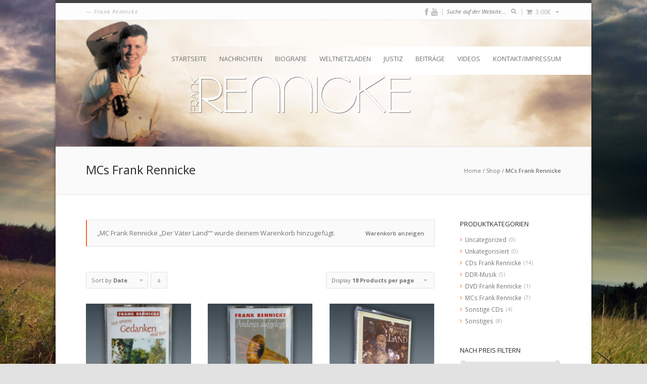

--- FILE ---
content_type: text/html; charset=UTF-8
request_url: http://rennicke.de/produkt-kategorie/mcs-frank-rennicke/?product_order=date&product_count=18&add-to-cart=172
body_size: 11075
content:
<!DOCTYPE html>
<html lang="de">
	
	<head>
		<meta http-equiv="Content-Type" content="text/html; charset=UTF-8" />	
		<title>MCs Frank Rennicke | Produktkategorien | Frank Rennicke</title>

		<meta name="viewport" content="width=device-width, initial-scale=1, maximum-scale=1">
		
				
						<script type="text/javascript">var addToHomeConfig = {	animationIn: "bubble",	animationOut: "drop",	lifespan:2000,	expire:5,	touchIcon:false,	returningVisitor:true,	message:"Add this website as an App on your <strong>%device</strong>: tap %icon and then Add to Home Screen"};</script>		
				
		<link rel='dns-prefetch' href='//fonts.googleapis.com' />
<link rel='dns-prefetch' href='//s.w.org' />
<link rel="alternate" type="application/rss+xml" title="Frank Rennicke &raquo; Feed" href="http://rennicke.de/feed/" />
<link rel="alternate" type="application/rss+xml" title="Frank Rennicke &raquo; Kommentar-Feed" href="http://rennicke.de/comments/feed/" />
<link rel="alternate" type="application/rss+xml" title="Frank Rennicke &raquo; Kategorie-Feed für MCs Frank Rennicke" href="http://rennicke.de/produkt-kategorie/mcs-frank-rennicke/feed/" />
		<script type="text/javascript">
			window._wpemojiSettings = {"baseUrl":"https:\/\/s.w.org\/images\/core\/emoji\/11\/72x72\/","ext":".png","svgUrl":"https:\/\/s.w.org\/images\/core\/emoji\/11\/svg\/","svgExt":".svg","source":{"concatemoji":"http:\/\/rennicke.de\/wp-includes\/js\/wp-emoji-release.min.js?ver=4.9.28"}};
			!function(e,a,t){var n,r,o,i=a.createElement("canvas"),p=i.getContext&&i.getContext("2d");function s(e,t){var a=String.fromCharCode;p.clearRect(0,0,i.width,i.height),p.fillText(a.apply(this,e),0,0);e=i.toDataURL();return p.clearRect(0,0,i.width,i.height),p.fillText(a.apply(this,t),0,0),e===i.toDataURL()}function c(e){var t=a.createElement("script");t.src=e,t.defer=t.type="text/javascript",a.getElementsByTagName("head")[0].appendChild(t)}for(o=Array("flag","emoji"),t.supports={everything:!0,everythingExceptFlag:!0},r=0;r<o.length;r++)t.supports[o[r]]=function(e){if(!p||!p.fillText)return!1;switch(p.textBaseline="top",p.font="600 32px Arial",e){case"flag":return s([55356,56826,55356,56819],[55356,56826,8203,55356,56819])?!1:!s([55356,57332,56128,56423,56128,56418,56128,56421,56128,56430,56128,56423,56128,56447],[55356,57332,8203,56128,56423,8203,56128,56418,8203,56128,56421,8203,56128,56430,8203,56128,56423,8203,56128,56447]);case"emoji":return!s([55358,56760,9792,65039],[55358,56760,8203,9792,65039])}return!1}(o[r]),t.supports.everything=t.supports.everything&&t.supports[o[r]],"flag"!==o[r]&&(t.supports.everythingExceptFlag=t.supports.everythingExceptFlag&&t.supports[o[r]]);t.supports.everythingExceptFlag=t.supports.everythingExceptFlag&&!t.supports.flag,t.DOMReady=!1,t.readyCallback=function(){t.DOMReady=!0},t.supports.everything||(n=function(){t.readyCallback()},a.addEventListener?(a.addEventListener("DOMContentLoaded",n,!1),e.addEventListener("load",n,!1)):(e.attachEvent("onload",n),a.attachEvent("onreadystatechange",function(){"complete"===a.readyState&&t.readyCallback()})),(n=t.source||{}).concatemoji?c(n.concatemoji):n.wpemoji&&n.twemoji&&(c(n.twemoji),c(n.wpemoji)))}(window,document,window._wpemojiSettings);
		</script>
		<style type="text/css">
img.wp-smiley,
img.emoji {
	display: inline !important;
	border: none !important;
	box-shadow: none !important;
	height: 1em !important;
	width: 1em !important;
	margin: 0 .07em !important;
	vertical-align: -0.1em !important;
	background: none !important;
	padding: 0 !important;
}
</style>
<link rel='stylesheet' id='cptch_stylesheet-css'  href='http://rennicke.de/wp-content/plugins/captcha/css/front_end_style.css?ver=4.4.5' type='text/css' media='all' />
<link rel='stylesheet' id='dashicons-css'  href='http://rennicke.de/wp-includes/css/dashicons.min.css?ver=4.9.28' type='text/css' media='all' />
<link rel='stylesheet' id='cptch_desktop_style-css'  href='http://rennicke.de/wp-content/plugins/captcha/css/desktop_style.css?ver=4.4.5' type='text/css' media='all' />
<link rel='stylesheet' id='contact-form-7-css'  href='http://rennicke.de/wp-content/plugins/contact-form-7/includes/css/styles.css?ver=5.0.2' type='text/css' media='all' />
<link rel='stylesheet' id='go_pricing_styles-css'  href='http://rennicke.de/wp-content/plugins/go_pricing/assets/css/go_pricing_styles.css?ver=2.4.1' type='text/css' media='all' />
<link rel='stylesheet' id='go_pricing_jqplugin-mediaelementjs-css'  href='http://rennicke.de/wp-content/plugins/go_pricing/assets/plugins/js/mediaelementjs/mediaelementplayer.min.css?ver=2.4.1' type='text/css' media='all' />
<link rel='stylesheet' id='go_pricing_jqplugin-mediaelementjs-skin-css'  href='http://rennicke.de/wp-content/plugins/go_pricing/assets/plugins/js/mediaelementjs/skin/mediaelementplayer.css?ver=2.4.1' type='text/css' media='all' />
<link rel='stylesheet' id='rs-plugin-settings-css'  href='http://rennicke.de/wp-content/plugins/revslider/rs-plugin/css/settings.css?ver=4.6.5' type='text/css' media='all' />
<style id='rs-plugin-settings-inline-css' type='text/css'>
.tp-caption a{color:#ff7302;text-shadow:none;-webkit-transition:all 0.2s ease-out;-moz-transition:all 0.2s ease-out;-o-transition:all 0.2s ease-out;-ms-transition:all 0.2s ease-out}.tp-caption a:hover{color:#ffa902}
</style>
<style id='woocommerce-inline-inline-css' type='text/css'>
.woocommerce form .form-row .required { visibility: visible; }
</style>
<link rel='stylesheet' id='invicta_grid_styles-css'  href='http://rennicke.de/wp-content/themes/invicta/styles/grid.css?ver=4.9.28' type='text/css' media='screen' />
<link rel='stylesheet' id='invicta_invicta_styles-css'  href='http://rennicke.de/wp-content/themes/invicta/styles/invicta.css?ver=4.9.28' type='text/css' media='screen' />
<link rel='stylesheet' id='googlefont_Open-Sans-css'  href='http://fonts.googleapis.com/css?family=Open+Sans%3A200%2C300%2C400%2C500%2C600%2C700%2C800%2C900%2C200italic%2C300italic%2C400italic%2C500italic%2C600italic%2C700italic%2C800italic%2C900italic&#038;subset=latin&#038;ver=4.9.28' type='text/css' media='all' />
<link rel='stylesheet' id='invicta_font_awesome-css'  href='http://rennicke.de/wp-content/themes/invicta/includes/libraries/font_awesome/css/font-awesome.min.css?ver=4.9.28' type='text/css' media='screen' />
<link rel='stylesheet' id='invicta_flexslider-css'  href='http://rennicke.de/wp-content/themes/invicta/includes/libraries/flexslider/flexslider.css?ver=4.9.28' type='text/css' media='screen' />
<link rel='stylesheet' id='invicta_fancybox-css'  href='http://rennicke.de/wp-content/themes/invicta/includes/libraries/fancybox/jquery.fancybox-1.3.4.css?ver=4.9.28' type='text/css' media='screen' />
<link rel='stylesheet' id='invicta_flags-css'  href='http://rennicke.de/wp-content/themes/invicta/styles/flags.css?ver=4.9.28' type='text/css' media='screen' />
<link rel='stylesheet' id='invicta_add2home-css'  href='http://rennicke.de/wp-content/themes/invicta/includes/libraries/add2home/add2home.css?ver=4.9.28' type='text/css' media='screen' />
<link rel='stylesheet' id='invicta_counters-css'  href='http://rennicke.de/wp-content/themes/invicta/includes/libraries/counter/jquery.counter-analog.css?ver=4.9.28' type='text/css' media='screen' />
<link rel='stylesheet' id='js_composer_front-css'  href='http://rennicke.de/wp-content/plugins/js_composer/assets/css/js_composer.css?ver=4.3.5' type='text/css' media='all' />
<link rel='stylesheet' id='invicta_dynamic_styles-css'  href='http://rennicke.de/wp-content/themes/invicta/styles/dynamic.css?ver=4.9.28' type='text/css' media='screen' />
<link rel='stylesheet' id='invicta_woocommerce-css'  href='http://rennicke.de/wp-content/themes/invicta/woocommerce/logic/assets/invicta-woocommerce.css?ver=4.9.28' type='text/css' media='screen' />
<link rel='stylesheet' id='js_composer_custom_css-css'  href='http://rennicke.de/wp-content/uploads/js_composer/custom.css?ver=4.3.5' type='text/css' media='screen' />
<script type='text/javascript' src='http://rennicke.de/wp-includes/js/jquery/jquery.js?ver=1.12.4'></script>
<script type='text/javascript' src='http://rennicke.de/wp-includes/js/jquery/jquery-migrate.min.js?ver=1.4.1'></script>
<script type='text/javascript'>
var mejsL10n = {"language":"de","strings":{"mejs.install-flash":"Du verwendest einen Browser, der nicht den Flash-Player aktiviert oder installiert hat. Bitte aktiviere dein Flash-Player-Plugin oder lade die neueste Version von https:\/\/get.adobe.com\/flashplayer\/ herunter","mejs.fullscreen-off":"Vollbild beenden","mejs.fullscreen-on":"Vollbild einschalten","mejs.download-video":"Video herunterladen","mejs.fullscreen":"Vollbild","mejs.time-jump-forward":["1 Sekunde vorw\u00e4rts springen","%1 Sekunden vorspringen"],"mejs.loop":"Schleife umschalten","mejs.play":"Wiedergeben","mejs.pause":"Pausieren","mejs.close":"Schlie\u00dfen","mejs.time-slider":"Zeit-Schieberegler","mejs.time-help-text":"Benutze die Pfeiltasten Links\/Rechts, um 1\u00a0Sekunde vor- oder zur\u00fcckzuspringen. Mit den Pfeiltasten Hoch\/Runter kannst du um 10\u00a0Sekunden vor- oder zur\u00fcckspringen.","mejs.time-skip-back":["Eine Sekunde zur\u00fcckspringen","%1 Sekunde(n) zur\u00fcck springen"],"mejs.captions-subtitles":"Untertitel","mejs.captions-chapters":"Kapitel","mejs.none":"Keine","mejs.mute-toggle":"Stumm schalten","mejs.volume-help-text":"Pfeiltasten Hoch\/Runter benutzen, um die Lautst\u00e4rke zu regeln.","mejs.unmute":"Lautschalten","mejs.mute":"Stummschalten","mejs.volume-slider":"Lautst\u00e4rkeregler","mejs.video-player":"Video-Player","mejs.audio-player":"Audio-Player","mejs.ad-skip":"Werbung \u00fcberspringen","mejs.ad-skip-info":["In einer Sekunde \u00fcberspringen","In %1 Sekunden \u00fcberspringen"],"mejs.source-chooser":"Quellen-Auswahl","mejs.stop":"Stopp","mejs.speed-rate":"\u00dcbertragungsrate","mejs.live-broadcast":"Live-\u00dcbertragung","mejs.afrikaans":"Afrikaans","mejs.albanian":"Albanisch","mejs.arabic":"Arabisch","mejs.belarusian":"Wei\u00dfrussisch","mejs.bulgarian":"Bulgarisch","mejs.catalan":"Katalanisch","mejs.chinese":"Chinesisch","mejs.chinese-simplified":"Chinesisch (vereinfacht)","mejs.chinese-traditional":"Chinesisch (traditionell)","mejs.croatian":"Kroatisch","mejs.czech":"Tschechisch","mejs.danish":"D\u00e4nisch","mejs.dutch":"Niederl\u00e4ndisch","mejs.english":"Englisch","mejs.estonian":"Estnisch","mejs.filipino":"Filipino","mejs.finnish":"Finnisch","mejs.french":"Franz\u00f6sisch","mejs.galician":"Galicisch","mejs.german":"Deutsch","mejs.greek":"Griechisch","mejs.haitian-creole":"Haitianisch-Kreolisch","mejs.hebrew":"Hebr\u00e4isch","mejs.hindi":"Hindi","mejs.hungarian":"Ungarisch","mejs.icelandic":"Isl\u00e4ndisch","mejs.indonesian":"Indonesisch","mejs.irish":"Irisch","mejs.italian":"Italienisch","mejs.japanese":"Japanisch","mejs.korean":"Koreanisch","mejs.latvian":"Lettisch","mejs.lithuanian":"Litauisch","mejs.macedonian":"Mazedonisch","mejs.malay":"Malaiisch","mejs.maltese":"Maltesisch","mejs.norwegian":"Norwegisch","mejs.persian":"Persisch","mejs.polish":"Polnisch","mejs.portuguese":"Portugiesisch","mejs.romanian":"Rum\u00e4nisch","mejs.russian":"Russisch","mejs.serbian":"Serbisch","mejs.slovak":"Slowakisch","mejs.slovenian":"Slowenisch","mejs.spanish":"Spanisch","mejs.swahili":"Suaheli","mejs.swedish":"Schwedisch","mejs.tagalog":"Tagalog","mejs.thai":"Thai","mejs.turkish":"T\u00fcrkisch","mejs.ukrainian":"Ukrainisch","mejs.vietnamese":"Vietnamesisch","mejs.welsh":"Walisisch","mejs.yiddish":"Jiddisch"}};
</script>
<script type='text/javascript' src='http://rennicke.de/wp-includes/js/mediaelement/mediaelement-and-player.min.js?ver=4.2.6-78496d1'></script>
<script type='text/javascript' src='http://rennicke.de/wp-includes/js/mediaelement/mediaelement-migrate.min.js?ver=4.9.28'></script>
<script type='text/javascript'>
/* <![CDATA[ */
var _wpmejsSettings = {"pluginPath":"\/wp-includes\/js\/mediaelement\/","classPrefix":"mejs-","stretching":"responsive"};
/* ]]> */
</script>
<script type='text/javascript' src='http://rennicke.de/wp-content/plugins/revslider/rs-plugin/js/jquery.themepunch.tools.min.js?ver=4.6.5'></script>
<script type='text/javascript' src='http://rennicke.de/wp-content/plugins/revslider/rs-plugin/js/jquery.themepunch.revolution.min.js?ver=4.6.5'></script>
<link rel='https://api.w.org/' href='http://rennicke.de/wp-json/' />
<link rel="EditURI" type="application/rsd+xml" title="RSD" href="http://rennicke.de/xmlrpc.php?rsd" />
<link rel="wlwmanifest" type="application/wlwmanifest+xml" href="http://rennicke.de/wp-includes/wlwmanifest.xml" /> 
<meta name="generator" content="WordPress 4.9.28" />
<meta name="generator" content="WooCommerce 3.4.8" />
		<script type="text/javascript">
			jQuery(document).ready(function() {
				// CUSTOM AJAX CONTENT LOADING FUNCTION
				var ajaxRevslider = function(obj) {
				
					// obj.type : Post Type
					// obj.id : ID of Content to Load
					// obj.aspectratio : The Aspect Ratio of the Container / Media
					// obj.selector : The Container Selector where the Content of Ajax will be injected. It is done via the Essential Grid on Return of Content
					
					var content = "";

					data = {};
					
					data.action = 'revslider_ajax_call_front';
					data.client_action = 'get_slider_html';
					data.token = '77c06812d4';
					data.type = obj.type;
					data.id = obj.id;
					data.aspectratio = obj.aspectratio;
					
					// SYNC AJAX REQUEST
					jQuery.ajax({
						type:"post",
						url:"http://rennicke.de/wp-admin/admin-ajax.php",
						dataType: 'json',
						data:data,
						async:false,
						success: function(ret, textStatus, XMLHttpRequest) {
							if(ret.success == true)
								content = ret.data;								
						},
						error: function(e) {
							console.log(e);
						}
					});
					
					 // FIRST RETURN THE CONTENT WHEN IT IS LOADED !!
					 return content;						 
				};
				
				// CUSTOM AJAX FUNCTION TO REMOVE THE SLIDER
				var ajaxRemoveRevslider = function(obj) {
					return jQuery(obj.selector+" .rev_slider").revkill();
				};

				// EXTEND THE AJAX CONTENT LOADING TYPES WITH TYPE AND FUNCTION
				var extendessential = setInterval(function() {
					if (jQuery.fn.tpessential != undefined) {
						clearInterval(extendessential);
						if(typeof(jQuery.fn.tpessential.defaults) !== 'undefined') {
							jQuery.fn.tpessential.defaults.ajaxTypes.push({type:"revslider",func:ajaxRevslider,killfunc:ajaxRemoveRevslider,openAnimationSpeed:0.3});   
							// type:  Name of the Post to load via Ajax into the Essential Grid Ajax Container
							// func: the Function Name which is Called once the Item with the Post Type has been clicked
							// killfunc: function to kill in case the Ajax Window going to be removed (before Remove function !
							// openAnimationSpeed: how quick the Ajax Content window should be animated (default is 0.3)
						}
					}
				},30);
			});
		</script>
		
<!--[if lt IE 9]>
<style type="text/css" media="screen">

	/* IE hack to avoid HALO Effect in IE8*/
	.tp-caption img {
		background:none\9;
		filter:progid:DXImageTransform.Microsoft.AlphaImageLoader();
	}
	
	.wpb_content_element.wpb_single_image img {
		width: inherit;
		height: auto;
		max-width: 100%;
	}
	
	img { width:inherit; max-width:100%; height:auto; }
	
	.page_header .logo a { width:100%; }
	.page_header .logo img { height:100%; }
	
	.woocommerce span.onsale, 
	.woocommerce-page span.onsale {
		right:0;
		top:0;
		width:80px;
		}
	
</style>
<![endif]-->

	<noscript><style>.woocommerce-product-gallery{ opacity: 1 !important; }</style></noscript>
	<meta name="generator" content="Powered by Visual Composer - drag and drop page builder for WordPress."/>
<!--[if IE 8]><link rel="stylesheet" type="text/css" href="http://rennicke.de/wp-content/plugins/js_composer/assets/css/vc-ie8.css" media="screen"><![endif]-->	</head>
	
	<body class="archive tax-product_cat term-mcs-frank-rennicke term-12  responsive invicta_boxed_layout visual_composer_invicta_styles woocommerce-new-ui woocommerce woocommerce-page woocommerce-no-js invicta-ver-2_3 wpb-js-composer js-comp-ver-4.3.5 vc_responsive">
	
		<div class="body_background">
	
			<a id="invicta_top_arrow" href="#"><i class="icon-angle-up"></i></a>			
					
			<div id="invicta_root">
					
				<header class="page_header">
				
					<div class="header_wrapper">
								
						<section class="header_meta"><div class="invicta_canvas"><div class="callus"><span class="meta tagline">Frank Rennicke</span></div><div class="social"><div class="social_links accentcolor-text-on_children-on_hover inherit-color-on_children"><a href="http://www.facebook.com/pages/Frank-Rennicke/812512362139472?fref=ts" target="_blank" title="Facebook"><i class="icon-facebook"></i></a><a href="http://www.youtube.com/channel/UCaUgW98qlDy7CAYR4GwvvAg" target="_blank" title="Youtube"><i class="icon-youtube"></i></a></div><div class="searchbox"><span class="divider">|</span><form role="search" method="get" class="searchform" action="http://rennicke.de/">
    <input type="text" value="" name="s" id="s" placeholder="Suche auf der Website..." />
    <button type="submit" id="searchsubmit" class="accentcolor-text-on_hover inherit-color">
	    <i class="icon-search"></i>
    </button>
</form></div><div class="woocommerce_header_cart"><span class="divider">|</span> <ul class="cart_widget" data-feedback="was added to the cart"><li><a href="http://rennicke.de/cart/" class="cart_summary inherit-color"><i class="icon-shopping-cart"></i> <span class="woocommerce-Price-amount amount">3.00<span class="woocommerce-Price-currencySymbol">&euro;</span></span></a><div class="widget_wrapper"><div class="widget_shopping_cart_content"></div></div></li></ul></div></div><div class="alignclear"></div></div></section>						
						<div class="header_main">
							<div class="invicta_canvas">
							
								
								<nav class="menu-navigation-container"><ul id="main_menu" class="sf-menu"><li id="menu-item-76" class="menu-item menu-item-type-post_type menu-item-object-page menu-item-home menu-item-76"><a href="http://rennicke.de/">Startseite</a></li>
<li id="menu-item-82" class="menu-item menu-item-type-taxonomy menu-item-object-category menu-item-82"><a href="http://rennicke.de/category/allgemein/">Nachrichten</a></li>
<li id="menu-item-87" class="menu-item menu-item-type-post_type menu-item-object-page menu-item-87"><a href="http://rennicke.de/beispiel-seite/">Biografie</a></li>
<li id="menu-item-77" class="menu-item menu-item-type-post_type menu-item-object-page menu-item-77"><a href="http://rennicke.de/shop/">Weltnetzladen</a></li>
<li id="menu-item-287" class="menu-item menu-item-type-post_type menu-item-object-page menu-item-287"><a href="http://rennicke.de/justiz/">Justiz</a></li>
<li id="menu-item-300" class="menu-item menu-item-type-post_type menu-item-object-page menu-item-300"><a href="http://rennicke.de/beitraege/">Beiträge</a></li>
<li id="menu-item-216" class="menu-item menu-item-type-post_type menu-item-object-page menu-item-216"><a href="http://rennicke.de/videos/">Videos</a></li>
<li id="menu-item-263" class="menu-item menu-item-type-post_type menu-item-object-page menu-item-263"><a href="http://rennicke.de/kontakt/">Kontakt/Impressum</a></li>
</ul></nav><script type="text/javascript">jQuery(document).ready(function($){$("#main_menu").invicta_menu({go_to_label: "Go to...",home_url: "http://rennicke.de/",delay: 500});});</script>								
								<div class="alignclear"></div>
			
							</div>
						</div>
					
					</div>
					
					<div class="header_wrapper_extras">
					
												
													
							<div class="title_area">
						
								<div class="invicta_canvas">
			
									<div class="alignleft">
										<h1>MCs Frank Rennicke</h1>
									</div>
									
									<div class="alignright">
										<div class="breadcrumb invicta_breadcrumb"><a href="http://rennicke.de" title="Frank Rennicke" rel="home" class="begin">Home</a> <span class="separator">/</span> <a href="http://rennicke.de/shop/" title="Shop">Shop</a> <span class="separator">/</span> <span class="end">MCs Frank Rennicke</span></div>									</div>
									
									<div class="alignclear"></div>
									
								</div>
								
							</div>
							
													
								
						
											
					</div>
					
										
				</header>
				
				<div id="page_body"><div class="invicta_canvas invicta_shop_template columns_3"><div class="main_column"><header class="woocommerce-products-header">
			<h1 class="woocommerce-products-header__title page-title">MCs Frank Rennicke</h1>
	
	</header>
<div class='invicta_shop_loop'>
	<div class="woocommerce-message" role="alert"><a href="http://rennicke.de/cart/" class="button wc-forward">Warenkorb anzeigen</a> &#8222;MC Frank Rennicke &#8222;Der Väter Land&#8220;&#8220; wurde deinem Warenkorb hinzugefügt.</div>
<div class="product_sorting">	<ul class="sort_param sort_param_order">		<li>			<span class="currently_selected">Sort by <strong>Date</strong></span>			<ul>				<li><a href="?product_order=default&product_count=18&add-to-cart=172">Default Order</a></li>				<li><a href="?product_order=title&product_count=18&add-to-cart=172">Name</a></li>				<li><a href="?product_order=price&product_count=18&add-to-cart=172">Price</a></li>				<li class='current_param'><a href="?product_order=date&product_count=18&add-to-cart=172">Date</a></li>				<li><a href="?product_order=popularity&product_count=18&add-to-cart=172">Popularity</a></li>			</ul>		</li>	</ul>	<ul class="sort_param sort_param_sort">		<li>			<a title="Click to order products ascending" class="asc" href="?product_order=date&product_count=18&add-to-cart=172&product_sort=asc">Click to order products descending</a>		</li>	</ul>	<ul class="sort_param sort_param_count">		<li>			<span class="currently_selected">Display <strong>18 Products per page</strong></span>			<ul>				<li><a href="?product_order=date&product_count=9&add-to-cart=172">9 Products per page</a></li>				<li class='current_param'><a href="?product_order=date&product_count=18&add-to-cart=172">18 Products per page</a></li>				<li><a href="?product_order=date&product_count=27&add-to-cart=172">27 Products per page</a></li>			</ul>		</li>	</ul></div><ul class="products columns-3">
<li class="post-182 product type-product status-publish has-post-thumbnail product_cat-mcs-frank-rennicke invicta_simple_style_entry first outofstock taxable shipping-taxable purchasable product-type-simple">
	<div class="product_entry accentcolor-border-on_hover"><a href="http://rennicke.de/shop/mcs-frank-rennicke/mc-frank-rennicke-nur-unsere-gedanken-sind-frei/" class="woocommerce-LoopProduct-link woocommerce-loop-product__link"><div class="product_thumbnail"><img width="450" height="450" src="http://rennicke.de/wp-content/uploads/2015/02/Nur-unsere-Gedanken-sind-frei-mc.png" class="attachment-woocommerce_thumbnail size-woocommerce_thumbnail wp-post-image" alt="" srcset="http://rennicke.de/wp-content/uploads/2015/02/Nur-unsere-Gedanken-sind-frei-mc.png 500w, http://rennicke.de/wp-content/uploads/2015/02/Nur-unsere-Gedanken-sind-frei-mc-150x150.png 150w, http://rennicke.de/wp-content/uploads/2015/02/Nur-unsere-Gedanken-sind-frei-mc-300x300.png 300w, http://rennicke.de/wp-content/uploads/2015/02/Nur-unsere-Gedanken-sind-frei-mc-450x450.png 450w" sizes="(max-width: 450px) 100vw, 450px" /><span class="cart_loading"></span></div><div class="product_meta"><h2 class="woocommerce-loop-product__title">MC Frank Rennicke &#8222;Nur unsere Gedanken sind frei&#8220;</h2>
	<span class="price"><span class="woocommerce-Price-amount amount">3.00<span class="woocommerce-Price-currencySymbol">&euro;</span></span></span>
</div></a><div class="product_buttons"><div class='invicta_cart_buttons '><a href="http://rennicke.de/shop/mcs-frank-rennicke/mc-frank-rennicke-nur-unsere-gedanken-sind-frei/" data-quantity="1" class="button product_type_simple ajax_add_to_cart" data-product_id="182" data-product_sku="70012" aria-label="Lese mehr über &#8222;MC Frank Rennicke &quot;Nur unsere Gedanken sind frei&quot;&#8220;" rel="nofollow"><i class='icon-shopping-cart'></i> Weiterlesen</a><a class='button show_details_button' href='http://rennicke.de/shop/mcs-frank-rennicke/mc-frank-rennicke-nur-unsere-gedanken-sind-frei/'><i class='icon-file-text'></i> Details anzeigen</a> <span class='button-mini-delimiter'></span></div></div></li>
<li class="post-181 product type-product status-publish has-post-thumbnail product_cat-mcs-frank-rennicke invicta_simple_style_entry instock taxable shipping-taxable purchasable product-type-simple">
	<div class="product_entry accentcolor-border-on_hover"><a href="http://rennicke.de/shop/mcs-frank-rennicke/mc-frank-rennicke-anderes-aufgelegt/" class="woocommerce-LoopProduct-link woocommerce-loop-product__link"><div class="product_thumbnail"><img width="450" height="450" src="http://rennicke.de/wp-content/uploads/2015/02/anderst-aufgelegt-mc.png" class="attachment-woocommerce_thumbnail size-woocommerce_thumbnail wp-post-image" alt="" srcset="http://rennicke.de/wp-content/uploads/2015/02/anderst-aufgelegt-mc.png 500w, http://rennicke.de/wp-content/uploads/2015/02/anderst-aufgelegt-mc-150x150.png 150w, http://rennicke.de/wp-content/uploads/2015/02/anderst-aufgelegt-mc-300x300.png 300w, http://rennicke.de/wp-content/uploads/2015/02/anderst-aufgelegt-mc-450x450.png 450w" sizes="(max-width: 450px) 100vw, 450px" /><span class="cart_loading"></span></div><div class="product_meta"><h2 class="woocommerce-loop-product__title">MC Frank Rennicke &#8222;Anderes Aufgelegt&#8220;</h2>
	<span class="price"><span class="woocommerce-Price-amount amount">3.00<span class="woocommerce-Price-currencySymbol">&euro;</span></span></span>
</div></a><div class="product_buttons"><div class='invicta_cart_buttons '><a href="/produkt-kategorie/mcs-frank-rennicke/?product_order=date&#038;product_count=18&#038;add-to-cart=181" data-quantity="1" class="button product_type_simple add_to_cart_button ajax_add_to_cart" data-product_id="181" data-product_sku="70011" aria-label="„MC Frank Rennicke &quot;Anderes Aufgelegt&quot;“ zu deinem Warenkorb hinzufügen" rel="nofollow"><i class='icon-shopping-cart'></i> In den Warenkorb</a><a class='button show_details_button' href='http://rennicke.de/shop/mcs-frank-rennicke/mc-frank-rennicke-anderes-aufgelegt/'><i class='icon-file-text'></i> Details anzeigen</a> <span class='button-mini-delimiter'></span></div></div></li>
<li class="post-172 product type-product status-publish has-post-thumbnail product_cat-mcs-frank-rennicke invicta_simple_style_entry last instock taxable shipping-taxable purchasable product-type-simple">
	<div class="product_entry accentcolor-border-on_hover"><a href="http://rennicke.de/shop/mcs-frank-rennicke/mc-frank-rennicke-der-vaeter-land/" class="woocommerce-LoopProduct-link woocommerce-loop-product__link"><div class="product_thumbnail"><img width="450" height="450" src="http://rennicke.de/wp-content/uploads/2015/02/der-vaeter-land-mc.png" class="attachment-woocommerce_thumbnail size-woocommerce_thumbnail wp-post-image" alt="" srcset="http://rennicke.de/wp-content/uploads/2015/02/der-vaeter-land-mc.png 500w, http://rennicke.de/wp-content/uploads/2015/02/der-vaeter-land-mc-150x150.png 150w, http://rennicke.de/wp-content/uploads/2015/02/der-vaeter-land-mc-300x300.png 300w, http://rennicke.de/wp-content/uploads/2015/02/der-vaeter-land-mc-450x450.png 450w" sizes="(max-width: 450px) 100vw, 450px" /><span class="cart_loading"></span></div><div class="product_meta"><h2 class="woocommerce-loop-product__title">MC Frank Rennicke &#8222;Der Väter Land&#8220;</h2>
	<span class="price"><span class="woocommerce-Price-amount amount">3.00<span class="woocommerce-Price-currencySymbol">&euro;</span></span></span>
</div></a><div class="product_buttons"><div class='invicta_cart_buttons '><a href="/produkt-kategorie/mcs-frank-rennicke/?product_order=date&#038;product_count=18&#038;add-to-cart=172" data-quantity="1" class="button product_type_simple add_to_cart_button ajax_add_to_cart" data-product_id="172" data-product_sku="70007" aria-label="„MC Frank Rennicke &quot;Der Väter Land&quot;“ zu deinem Warenkorb hinzufügen" rel="nofollow"><i class='icon-shopping-cart'></i> In den Warenkorb</a><a class='button show_details_button' href='http://rennicke.de/shop/mcs-frank-rennicke/mc-frank-rennicke-der-vaeter-land/'><i class='icon-file-text'></i> Details anzeigen</a> <span class='button-mini-delimiter'></span></div></div></li>
<li class="post-171 product type-product status-publish has-post-thumbnail product_cat-mcs-frank-rennicke invicta_simple_style_entry first instock taxable shipping-taxable purchasable product-type-simple">
	<div class="product_entry accentcolor-border-on_hover"><a href="http://rennicke.de/shop/mcs-frank-rennicke/mc-frank-rennicke-anderer-lieder/" class="woocommerce-LoopProduct-link woocommerce-loop-product__link"><div class="product_thumbnail"><img width="450" height="450" src="http://rennicke.de/wp-content/uploads/2015/02/anderer-lieder.png" class="attachment-woocommerce_thumbnail size-woocommerce_thumbnail wp-post-image" alt="" srcset="http://rennicke.de/wp-content/uploads/2015/02/anderer-lieder.png 500w, http://rennicke.de/wp-content/uploads/2015/02/anderer-lieder-150x150.png 150w, http://rennicke.de/wp-content/uploads/2015/02/anderer-lieder-300x300.png 300w, http://rennicke.de/wp-content/uploads/2015/02/anderer-lieder-450x450.png 450w" sizes="(max-width: 450px) 100vw, 450px" /><span class="cart_loading"></span></div><div class="product_meta"><h2 class="woocommerce-loop-product__title">MC Frank Rennicke &#8222;Andere(r) Lieder&#8220;</h2>
	<span class="price"><span class="woocommerce-Price-amount amount">3.00<span class="woocommerce-Price-currencySymbol">&euro;</span></span></span>
</div></a><div class="product_buttons"><div class='invicta_cart_buttons '><a href="/produkt-kategorie/mcs-frank-rennicke/?product_order=date&#038;product_count=18&#038;add-to-cart=171" data-quantity="1" class="button product_type_simple add_to_cart_button ajax_add_to_cart" data-product_id="171" data-product_sku="70006" aria-label="„MC Frank Rennicke &quot;Andere(r) Lieder&quot;“ zu deinem Warenkorb hinzufügen" rel="nofollow"><i class='icon-shopping-cart'></i> In den Warenkorb</a><a class='button show_details_button' href='http://rennicke.de/shop/mcs-frank-rennicke/mc-frank-rennicke-anderer-lieder/'><i class='icon-file-text'></i> Details anzeigen</a> <span class='button-mini-delimiter'></span></div></div></li>
<li class="post-167 product type-product status-publish has-post-thumbnail product_cat-mcs-frank-rennicke invicta_simple_style_entry instock taxable shipping-taxable purchasable product-type-simple">
	<div class="product_entry accentcolor-border-on_hover"><a href="http://rennicke.de/shop/mcs-frank-rennicke/mc-frank-rennicke-fruehwerk-edition-teil-2/" class="woocommerce-LoopProduct-link woocommerce-loop-product__link"><div class="product_thumbnail"><img width="450" height="450" src="http://rennicke.de/wp-content/uploads/2015/02/fruehwerk_teil2.png" class="attachment-woocommerce_thumbnail size-woocommerce_thumbnail wp-post-image" alt="" srcset="http://rennicke.de/wp-content/uploads/2015/02/fruehwerk_teil2.png 500w, http://rennicke.de/wp-content/uploads/2015/02/fruehwerk_teil2-150x150.png 150w, http://rennicke.de/wp-content/uploads/2015/02/fruehwerk_teil2-300x300.png 300w, http://rennicke.de/wp-content/uploads/2015/02/fruehwerk_teil2-450x450.png 450w" sizes="(max-width: 450px) 100vw, 450px" /><span class="cart_loading"></span></div><div class="product_meta"><h2 class="woocommerce-loop-product__title">MC Frank Rennicke &#8222;Frühwerk Edition Teil 2&#8220;</h2>
	<span class="price"><span class="woocommerce-Price-amount amount">3.00<span class="woocommerce-Price-currencySymbol">&euro;</span></span></span>
</div></a><div class="product_buttons"><div class='invicta_cart_buttons '><a href="/produkt-kategorie/mcs-frank-rennicke/?product_order=date&#038;product_count=18&#038;add-to-cart=167" data-quantity="1" class="button product_type_simple add_to_cart_button ajax_add_to_cart" data-product_id="167" data-product_sku="70005" aria-label="„MC Frank Rennicke &quot;Frühwerk Edition Teil 2&quot;“ zu deinem Warenkorb hinzufügen" rel="nofollow"><i class='icon-shopping-cart'></i> In den Warenkorb</a><a class='button show_details_button' href='http://rennicke.de/shop/mcs-frank-rennicke/mc-frank-rennicke-fruehwerk-edition-teil-2/'><i class='icon-file-text'></i> Details anzeigen</a> <span class='button-mini-delimiter'></span></div></div></li>
<li class="post-166 product type-product status-publish has-post-thumbnail product_cat-mcs-frank-rennicke invicta_simple_style_entry last instock taxable shipping-taxable purchasable product-type-simple">
	<div class="product_entry accentcolor-border-on_hover"><a href="http://rennicke.de/shop/mcs-frank-rennicke/mc-frank-rennicke-fruehwerk-edition-teil-1/" class="woocommerce-LoopProduct-link woocommerce-loop-product__link"><div class="product_thumbnail"><img width="450" height="450" src="http://rennicke.de/wp-content/uploads/2015/02/fruehwerk_teil1.png" class="attachment-woocommerce_thumbnail size-woocommerce_thumbnail wp-post-image" alt="" srcset="http://rennicke.de/wp-content/uploads/2015/02/fruehwerk_teil1.png 500w, http://rennicke.de/wp-content/uploads/2015/02/fruehwerk_teil1-150x150.png 150w, http://rennicke.de/wp-content/uploads/2015/02/fruehwerk_teil1-300x300.png 300w, http://rennicke.de/wp-content/uploads/2015/02/fruehwerk_teil1-450x450.png 450w" sizes="(max-width: 450px) 100vw, 450px" /><span class="cart_loading"></span></div><div class="product_meta"><h2 class="woocommerce-loop-product__title">MC Frank Rennicke &#8222;Frühwerk Edition Teil 1&#8220;</h2>
	<span class="price"><span class="woocommerce-Price-amount amount">3.00<span class="woocommerce-Price-currencySymbol">&euro;</span></span></span>
</div></a><div class="product_buttons"><div class='invicta_cart_buttons '><a href="/produkt-kategorie/mcs-frank-rennicke/?product_order=date&#038;product_count=18&#038;add-to-cart=166" data-quantity="1" class="button product_type_simple add_to_cart_button ajax_add_to_cart" data-product_id="166" data-product_sku="70004" aria-label="„MC Frank Rennicke &quot;Frühwerk Edition Teil 1&quot;“ zu deinem Warenkorb hinzufügen" rel="nofollow"><i class='icon-shopping-cart'></i> In den Warenkorb</a><a class='button show_details_button' href='http://rennicke.de/shop/mcs-frank-rennicke/mc-frank-rennicke-fruehwerk-edition-teil-1/'><i class='icon-file-text'></i> Details anzeigen</a> <span class='button-mini-delimiter'></span></div></div></li>
<li class="post-160 product type-product status-publish has-post-thumbnail product_cat-mcs-frank-rennicke invicta_simple_style_entry first instock taxable shipping-taxable purchasable product-type-simple">
	<div class="product_entry accentcolor-border-on_hover"><a href="http://rennicke.de/shop/mcs-frank-rennicke/mc-klassik-sammler-edition-frank-rennicke/" class="woocommerce-LoopProduct-link woocommerce-loop-product__link"><div class="product_thumbnail"><img width="450" height="450" src="http://rennicke.de/wp-content/uploads/2015/02/Klassik-Sammler-Edition-neu-450x450.jpg" class="attachment-woocommerce_thumbnail size-woocommerce_thumbnail wp-post-image" alt="" srcset="http://rennicke.de/wp-content/uploads/2015/02/Klassik-Sammler-Edition-neu-450x450.jpg 450w, http://rennicke.de/wp-content/uploads/2015/02/Klassik-Sammler-Edition-neu-150x150.jpg 150w, http://rennicke.de/wp-content/uploads/2015/02/Klassik-Sammler-Edition-neu-300x300.jpg 300w, http://rennicke.de/wp-content/uploads/2015/02/Klassik-Sammler-Edition-neu-100x100.jpg 100w, http://rennicke.de/wp-content/uploads/2015/02/Klassik-Sammler-Edition-neu.jpg 500w" sizes="(max-width: 450px) 100vw, 450px" /><span class="cart_loading"></span></div><div class="product_meta"><h2 class="woocommerce-loop-product__title">MC &#8222;Klassik-Sammler-Edition&#8220; Frank Rennicke</h2>
	<span class="price"><span class="woocommerce-Price-amount amount">17.50<span class="woocommerce-Price-currencySymbol">&euro;</span></span></span>
</div></a><div class="product_buttons"><div class='invicta_cart_buttons '><a href="/produkt-kategorie/mcs-frank-rennicke/?product_order=date&#038;product_count=18&#038;add-to-cart=160" data-quantity="1" class="button product_type_simple add_to_cart_button ajax_add_to_cart" data-product_id="160" data-product_sku="70001" aria-label="„MC &quot;Klassik-Sammler-Edition&quot; Frank Rennicke“ zu deinem Warenkorb hinzufügen" rel="nofollow"><i class='icon-shopping-cart'></i> In den Warenkorb</a><a class='button show_details_button' href='http://rennicke.de/shop/mcs-frank-rennicke/mc-klassik-sammler-edition-frank-rennicke/'><i class='icon-file-text'></i> Details anzeigen</a> <span class='button-mini-delimiter'></span></div></div></li>
</ul>
</div></div>	<div class="side_column">
<div id="woocommerce_product_categories-2" class="widget woocommerce widget_product_categories"><h3 class="widget_title">Produktkategorien</h3><ul class="product-categories"><li class="cat-item cat-item-29"><a href="http://rennicke.de/produkt-kategorie/uncategorized/">Uncategorized</a> <span class="count">(0)</span></li>
<li class="cat-item cat-item-30"><a href="http://rennicke.de/produkt-kategorie/unkategorisiert/">Unkategorisiert</a> <span class="count">(0)</span></li>
<li class="cat-item cat-item-11"><a href="http://rennicke.de/produkt-kategorie/cds-frank-rennicke/">CDs Frank Rennicke</a> <span class="count">(14)</span></li>
<li class="cat-item cat-item-14"><a href="http://rennicke.de/produkt-kategorie/ddr-musik/">DDR-Musik</a> <span class="count">(5)</span></li>
<li class="cat-item cat-item-10"><a href="http://rennicke.de/produkt-kategorie/dvd-frank-rennicke/">DVD Frank Rennicke</a> <span class="count">(1)</span></li>
<li class="cat-item cat-item-12 current-cat"><a href="http://rennicke.de/produkt-kategorie/mcs-frank-rennicke/">MCs Frank Rennicke</a> <span class="count">(7)</span></li>
<li class="cat-item cat-item-13"><a href="http://rennicke.de/produkt-kategorie/sonstige-cds/">Sonstige CDs</a> <span class="count">(4)</span></li>
<li class="cat-item cat-item-15"><a href="http://rennicke.de/produkt-kategorie/sonstiges/">Sonstiges</a> <span class="count">(8)</span></li>
</ul></div><div id="woocommerce_price_filter-2" class="widget woocommerce widget_price_filter"><h3 class="widget_title">Nach Preis filtern</h3><form method="get" action="http://rennicke.de/produkt-kategorie/mcs-frank-rennicke/">
			<div class="price_slider_wrapper">
				<div class="price_slider" style="display:none;"></div>
				<div class="price_slider_amount">
					<input type="text" id="min_price" name="min_price" value="3" data-min="3" placeholder="Min. Preis" />
					<input type="text" id="max_price" name="max_price" value="18" data-max="18" placeholder="Max. Preis" />
					<button type="submit" class="button">Filter</button>
					<div class="price_label" style="display:none;">
						Preis: <span class="from"></span> &mdash; <span class="to"></span>
					</div>
					<input type="hidden" name="product_order" value="date" /><input type="hidden" name="product_count" value="18" /><input type="hidden" name="add-to-cart" value="172" />
					<div class="clear"></div>
				</div>
			</div>
		</form></div><div id="woocommerce_products-2" class="widget woocommerce widget_products"><h3 class="widget_title">Produkte</h3><ul class="product_list_widget"><li>
	
	<a href="http://rennicke.de/shop/mcs-frank-rennicke/mc-frank-rennicke-der-vaeter-land/">
		<img width="450" height="450" src="http://rennicke.de/wp-content/uploads/2015/02/der-vaeter-land-mc.png" class="attachment-woocommerce_thumbnail size-woocommerce_thumbnail wp-post-image" alt="" srcset="http://rennicke.de/wp-content/uploads/2015/02/der-vaeter-land-mc.png 500w, http://rennicke.de/wp-content/uploads/2015/02/der-vaeter-land-mc-150x150.png 150w, http://rennicke.de/wp-content/uploads/2015/02/der-vaeter-land-mc-300x300.png 300w, http://rennicke.de/wp-content/uploads/2015/02/der-vaeter-land-mc-450x450.png 450w" sizes="(max-width: 450px) 100vw, 450px" />		<span class="product-title">MC Frank Rennicke "Der Väter Land"</span>
	</a>

				
	<span class="woocommerce-Price-amount amount">3.00<span class="woocommerce-Price-currencySymbol">&euro;</span></span>
	</li>
<li>
	
	<a href="http://rennicke.de/shop/cds-frank-rennicke/cd-frank-rennicke-hautnah-ein-auftrittsmitschnitt-doppel-cd/">
		<img width="450" height="450" src="http://rennicke.de/wp-content/uploads/2015/02/hautnah.png" class="attachment-woocommerce_thumbnail size-woocommerce_thumbnail wp-post-image" alt="" srcset="http://rennicke.de/wp-content/uploads/2015/02/hautnah.png 500w, http://rennicke.de/wp-content/uploads/2015/02/hautnah-150x150.png 150w, http://rennicke.de/wp-content/uploads/2015/02/hautnah-300x300.png 300w, http://rennicke.de/wp-content/uploads/2015/02/hautnah-450x450.png 450w" sizes="(max-width: 450px) 100vw, 450px" />		<span class="product-title">CD Frank Rennicke "Hautnah – ein Auftrittsmitschnitt" - Doppel-CD</span>
	</a>

				
	<span class="woocommerce-Price-amount amount">17.50<span class="woocommerce-Price-currencySymbol">&euro;</span></span>
	</li>
<li>
	
	<a href="http://rennicke.de/shop/sonstige-cds/cd-wir-singen-lieder-der-jugendbewegung-fahrten-sinn-und-feierlieder/">
		<img width="450" height="450" src="http://rennicke.de/wp-content/uploads/2015/02/Wir-singen-Liede-der-Jugendbewegung.png" class="attachment-woocommerce_thumbnail size-woocommerce_thumbnail wp-post-image" alt="" srcset="http://rennicke.de/wp-content/uploads/2015/02/Wir-singen-Liede-der-Jugendbewegung.png 500w, http://rennicke.de/wp-content/uploads/2015/02/Wir-singen-Liede-der-Jugendbewegung-150x150.png 150w, http://rennicke.de/wp-content/uploads/2015/02/Wir-singen-Liede-der-Jugendbewegung-300x300.png 300w, http://rennicke.de/wp-content/uploads/2015/02/Wir-singen-Liede-der-Jugendbewegung-450x450.png 450w" sizes="(max-width: 450px) 100vw, 450px" />		<span class="product-title">CD "WIR SINGEN LIEDER DER JUGENDBEWEGUNG" - Fahrten-, Sinn- und Feierlieder</span>
	</a>

				
	<span class="woocommerce-Price-amount amount">15.00<span class="woocommerce-Price-currencySymbol">&euro;</span></span>
	</li>
<li>
	
	<a href="http://rennicke.de/shop/ddr-musik/cd-unser-zeichen-ist-die-sonne-lieder-der-fdj/">
		<img width="450" height="450" src="http://rennicke.de/wp-content/uploads/2015/02/unsere-zeichen-ist-die-sonne.png" class="attachment-woocommerce_thumbnail size-woocommerce_thumbnail wp-post-image" alt="" srcset="http://rennicke.de/wp-content/uploads/2015/02/unsere-zeichen-ist-die-sonne.png 500w, http://rennicke.de/wp-content/uploads/2015/02/unsere-zeichen-ist-die-sonne-150x150.png 150w, http://rennicke.de/wp-content/uploads/2015/02/unsere-zeichen-ist-die-sonne-300x300.png 300w, http://rennicke.de/wp-content/uploads/2015/02/unsere-zeichen-ist-die-sonne-450x450.png 450w" sizes="(max-width: 450px) 100vw, 450px" />		<span class="product-title">CD "UNSER ZEICHEN IST DIE SONNE" - Lieder der FDJ</span>
	</a>

				
	<span class="woocommerce-Price-amount amount">10.00<span class="woocommerce-Price-currencySymbol">&euro;</span></span>
	</li>
<li>
	
	<a href="http://rennicke.de/shop/mcs-frank-rennicke/mc-frank-rennicke-fruehwerk-edition-teil-1/">
		<img width="450" height="450" src="http://rennicke.de/wp-content/uploads/2015/02/fruehwerk_teil1.png" class="attachment-woocommerce_thumbnail size-woocommerce_thumbnail wp-post-image" alt="" srcset="http://rennicke.de/wp-content/uploads/2015/02/fruehwerk_teil1.png 500w, http://rennicke.de/wp-content/uploads/2015/02/fruehwerk_teil1-150x150.png 150w, http://rennicke.de/wp-content/uploads/2015/02/fruehwerk_teil1-300x300.png 300w, http://rennicke.de/wp-content/uploads/2015/02/fruehwerk_teil1-450x450.png 450w" sizes="(max-width: 450px) 100vw, 450px" />		<span class="product-title">MC Frank Rennicke "Frühwerk Edition Teil 1"</span>
	</a>

				
	<span class="woocommerce-Price-amount amount">3.00<span class="woocommerce-Price-currencySymbol">&euro;</span></span>
	</li>
<li>
	
	<a href="http://rennicke.de/shop/sonstiges/lp-frank-rennicke-der-vaeter-land/">
		<img width="450" height="313" src="http://rennicke.de/wp-content/uploads/2020/04/shop-bild-450x313.jpg" class="attachment-woocommerce_thumbnail size-woocommerce_thumbnail wp-post-image" alt="" srcset="http://rennicke.de/wp-content/uploads/2020/04/shop-bild-450x313.jpg 450w, http://rennicke.de/wp-content/uploads/2020/04/shop-bild-300x209.jpg 300w, http://rennicke.de/wp-content/uploads/2020/04/shop-bild.jpg 601w" sizes="(max-width: 450px) 100vw, 450px" />		<span class="product-title">LP Frank Rennicke - "Der Väter Land"</span>
	</a>

				
	<span class="woocommerce-Price-amount amount">17.50<span class="woocommerce-Price-currencySymbol">&euro;</span></span>
	</li>
<li>
	
	<a href="http://rennicke.de/shop/sonstiges/lp-frank-rennicke-andere-r-lieder/">
		<img width="450" height="450" src="http://rennicke.de/wp-content/uploads/2015/02/Anderer-Lieder.png" class="attachment-woocommerce_thumbnail size-woocommerce_thumbnail wp-post-image" alt="" srcset="http://rennicke.de/wp-content/uploads/2015/02/Anderer-Lieder.png 500w, http://rennicke.de/wp-content/uploads/2015/02/Anderer-Lieder-150x150.png 150w, http://rennicke.de/wp-content/uploads/2015/02/Anderer-Lieder-300x300.png 300w, http://rennicke.de/wp-content/uploads/2015/02/Anderer-Lieder-450x450.png 450w" sizes="(max-width: 450px) 100vw, 450px" />		<span class="product-title">LP Frank Rennicke "Andere/r Lieder"</span>
	</a>

				
	<span class="woocommerce-Price-amount amount">17.50<span class="woocommerce-Price-currencySymbol">&euro;</span></span>
	</li>
<li>
	
	<a href="http://rennicke.de/shop/mcs-frank-rennicke/mc-frank-rennicke-anderer-lieder/">
		<img width="450" height="450" src="http://rennicke.de/wp-content/uploads/2015/02/anderer-lieder.png" class="attachment-woocommerce_thumbnail size-woocommerce_thumbnail wp-post-image" alt="" srcset="http://rennicke.de/wp-content/uploads/2015/02/anderer-lieder.png 500w, http://rennicke.de/wp-content/uploads/2015/02/anderer-lieder-150x150.png 150w, http://rennicke.de/wp-content/uploads/2015/02/anderer-lieder-300x300.png 300w, http://rennicke.de/wp-content/uploads/2015/02/anderer-lieder-450x450.png 450w" sizes="(max-width: 450px) 100vw, 450px" />		<span class="product-title">MC Frank Rennicke "Andere(r) Lieder"</span>
	</a>

				
	<span class="woocommerce-Price-amount amount">3.00<span class="woocommerce-Price-currencySymbol">&euro;</span></span>
	</li>
<li>
	
	<a href="http://rennicke.de/shop/cds-frank-rennicke/mc-extra-sammler-edition-frank-und-freunde/">
		<img width="450" height="450" src="http://rennicke.de/wp-content/uploads/2015/02/frank-und-freunde.png" class="attachment-woocommerce_thumbnail size-woocommerce_thumbnail wp-post-image" alt="" srcset="http://rennicke.de/wp-content/uploads/2015/02/frank-und-freunde.png 500w, http://rennicke.de/wp-content/uploads/2015/02/frank-und-freunde-150x150.png 150w, http://rennicke.de/wp-content/uploads/2015/02/frank-und-freunde-300x300.png 300w, http://rennicke.de/wp-content/uploads/2015/02/frank-und-freunde-450x450.png 450w" sizes="(max-width: 450px) 100vw, 450px" />		<span class="product-title">Frank Rennicke "Extra-Sammler-Edition - 25 Bühnenjahre"</span>
	</a>

				
	<span class="woocommerce-Price-amount amount">25.00<span class="woocommerce-Price-currencySymbol">&euro;</span></span>
	</li>
<li>
	
	<a href="http://rennicke.de/shop/ddr-musik/cd-sing-mit-pionier-lieder-der-jungpioniere/">
		<img width="450" height="450" src="http://rennicke.de/wp-content/uploads/2015/02/lieder-der-jungpioniere.png" class="attachment-woocommerce_thumbnail size-woocommerce_thumbnail wp-post-image" alt="" srcset="http://rennicke.de/wp-content/uploads/2015/02/lieder-der-jungpioniere.png 500w, http://rennicke.de/wp-content/uploads/2015/02/lieder-der-jungpioniere-150x150.png 150w, http://rennicke.de/wp-content/uploads/2015/02/lieder-der-jungpioniere-300x300.png 300w, http://rennicke.de/wp-content/uploads/2015/02/lieder-der-jungpioniere-450x450.png 450w" sizes="(max-width: 450px) 100vw, 450px" />		<span class="product-title">CD "SING MIT, PIONIER" - Lieder der Jungpioniere</span>
	</a>

				
	<span class="woocommerce-Price-amount amount">10.00<span class="woocommerce-Price-currencySymbol">&euro;</span></span>
	</li>
</ul></div>	</div>
	<div class="alignclear"></div>
</div>
				</div> <!-- .page_body -->
				
				<footer class="page_footer">
								
					<div class="widgets">
						<div class="invicta_canvas">
						
														
							<div class="section group">
							
															<div class="col span_1_of_1">
									&nbsp;								</div>
														
							</div>				
					
						</div>
					</div>
					
										<div class="socket accentcolor-border">
						<div class="invicta_canvas">
							<div class="copyrights">
								<p>Copyright <strong>Frank Rennicke</strong> 2015 Alle Rechte vorbehalten Reproduktion der Inhalte und Bilder   bedürfen der ausdrücklichen schriftlichen Genehmigung des Verfassers. </p>
<p>Projekt realisiert durch <a href="http://www.photoartndh.de/" title="Photografie  & Grafikdesign" target="_blank"><strong>PHOTOARTNDH</strong></a></p>							</div>
							<div class="navigation">
															</div>
						</div>
					</div>
									
				</footer>
	
			</div> <!-- .canvas -->
		
		</div> <!-- .body_background -->
		
			
		<script type="application/ld+json">{"@context":"https:\/\/schema.org\/","@graph":[{"@type":"Product","@id":"http:\/\/rennicke.de\/shop\/mcs-frank-rennicke\/mc-frank-rennicke-nur-unsere-gedanken-sind-frei\/","name":"MC Frank Rennicke \"Nur unsere Gedanken sind frei\"","url":"http:\/\/rennicke.de\/shop\/mcs-frank-rennicke\/mc-frank-rennicke-nur-unsere-gedanken-sind-frei\/"},{"@type":"Product","@id":"http:\/\/rennicke.de\/shop\/mcs-frank-rennicke\/mc-frank-rennicke-anderes-aufgelegt\/","name":"MC Frank Rennicke \"Anderes Aufgelegt\"","url":"http:\/\/rennicke.de\/shop\/mcs-frank-rennicke\/mc-frank-rennicke-anderes-aufgelegt\/"},{"@type":"Product","@id":"http:\/\/rennicke.de\/shop\/mcs-frank-rennicke\/mc-frank-rennicke-der-vaeter-land\/","name":"MC Frank Rennicke \"Der V\u00e4ter Land\"","url":"http:\/\/rennicke.de\/shop\/mcs-frank-rennicke\/mc-frank-rennicke-der-vaeter-land\/"},{"@type":"Product","@id":"http:\/\/rennicke.de\/shop\/mcs-frank-rennicke\/mc-frank-rennicke-anderer-lieder\/","name":"MC Frank Rennicke \"Andere(r) Lieder\"","url":"http:\/\/rennicke.de\/shop\/mcs-frank-rennicke\/mc-frank-rennicke-anderer-lieder\/"},{"@type":"Product","@id":"http:\/\/rennicke.de\/shop\/mcs-frank-rennicke\/mc-frank-rennicke-fruehwerk-edition-teil-2\/","name":"MC Frank Rennicke \"Fr\u00fchwerk Edition Teil 2\"","url":"http:\/\/rennicke.de\/shop\/mcs-frank-rennicke\/mc-frank-rennicke-fruehwerk-edition-teil-2\/"},{"@type":"Product","@id":"http:\/\/rennicke.de\/shop\/mcs-frank-rennicke\/mc-frank-rennicke-fruehwerk-edition-teil-1\/","name":"MC Frank Rennicke \"Fr\u00fchwerk Edition Teil 1\"","url":"http:\/\/rennicke.de\/shop\/mcs-frank-rennicke\/mc-frank-rennicke-fruehwerk-edition-teil-1\/"},{"@type":"Product","@id":"http:\/\/rennicke.de\/shop\/mcs-frank-rennicke\/mc-klassik-sammler-edition-frank-rennicke\/","name":"MC \"Klassik-Sammler-Edition\" Frank Rennicke","url":"http:\/\/rennicke.de\/shop\/mcs-frank-rennicke\/mc-klassik-sammler-edition-frank-rennicke\/"}]}</script>	<script type="text/javascript">
		var c = document.body.className;
		c = c.replace(/woocommerce-no-js/, 'woocommerce-js');
		document.body.className = c;
	</script>
	<script type='text/javascript'>
/* <![CDATA[ */
var wpcf7 = {"apiSettings":{"root":"http:\/\/rennicke.de\/wp-json\/contact-form-7\/v1","namespace":"contact-form-7\/v1"},"recaptcha":{"messages":{"empty":"Bitte best\u00e4tige, dass du keine Maschine bist."}}};
/* ]]> */
</script>
<script type='text/javascript' src='http://rennicke.de/wp-content/plugins/contact-form-7/includes/js/scripts.js?ver=5.0.2'></script>
<script type='text/javascript' src='http://rennicke.de/wp-content/plugins/go_pricing/assets/js/go_pricing_scripts.js?ver=2.4.1'></script>
<script type='text/javascript' src='http://rennicke.de/wp-includes/js/mediaelement/wp-mediaelement.min.js?ver=4.9.28'></script>
<script type='text/javascript'>
/* <![CDATA[ */
var wc_add_to_cart_params = {"ajax_url":"\/wp-admin\/admin-ajax.php","wc_ajax_url":"\/?wc-ajax=%%endpoint%%","i18n_view_cart":"Warenkorb anzeigen","cart_url":"http:\/\/rennicke.de\/cart\/","is_cart":"","cart_redirect_after_add":"no"};
/* ]]> */
</script>
<script type='text/javascript' src='http://rennicke.de/wp-content/plugins/woocommerce/assets/js/frontend/add-to-cart.min.js?ver=3.4.8'></script>
<script type='text/javascript' src='http://rennicke.de/wp-content/plugins/woocommerce/assets/js/jquery-blockui/jquery.blockUI.min.js?ver=2.70'></script>
<script type='text/javascript' src='http://rennicke.de/wp-content/plugins/woocommerce/assets/js/js-cookie/js.cookie.min.js?ver=2.1.4'></script>
<script type='text/javascript'>
/* <![CDATA[ */
var woocommerce_params = {"ajax_url":"\/wp-admin\/admin-ajax.php","wc_ajax_url":"\/?wc-ajax=%%endpoint%%"};
/* ]]> */
</script>
<script type='text/javascript' src='http://rennicke.de/wp-content/plugins/woocommerce/assets/js/frontend/woocommerce.min.js?ver=3.4.8'></script>
<script type='text/javascript'>
/* <![CDATA[ */
var wc_cart_fragments_params = {"ajax_url":"\/wp-admin\/admin-ajax.php","wc_ajax_url":"\/?wc-ajax=%%endpoint%%","cart_hash_key":"wc_cart_hash_53bfc2f1c8738741fff6f6fa7f1060ac","fragment_name":"wc_fragments_53bfc2f1c8738741fff6f6fa7f1060ac"};
/* ]]> */
</script>
<script type='text/javascript' src='http://rennicke.de/wp-content/plugins/woocommerce/assets/js/frontend/cart-fragments.min.js?ver=3.4.8'></script>
<script type='text/javascript' src='http://rennicke.de/wp-content/themes/invicta/scripts/jquery.easing.js?ver=4.9.28'></script>
<script type='text/javascript' src='http://rennicke.de/wp-content/themes/invicta/scripts/invicta.js?ver=4.9.28'></script>
<script type='text/javascript' src='http://rennicke.de/wp-content/themes/invicta/scripts/jquery.superfish.js?ver=4.9.28'></script>
<script type='text/javascript' src='http://rennicke.de/wp-content/themes/invicta/scripts/jquery.isotope.min.js?ver=4.9.28'></script>
<script type='text/javascript' src='http://rennicke.de/wp-content/themes/invicta/scripts/jquery.fitvids.min.js?ver=4.9.28'></script>
<script type='text/javascript' src='http://rennicke.de/wp-content/themes/invicta/includes/libraries/add2home/add2home.js?ver=4.9.28'></script>
<script type='text/javascript' src='http://rennicke.de/wp-content/plugins/js_composer/assets/js/js_composer_front.js?ver=4.3.5'></script>
<script type='text/javascript' src='http://rennicke.de/wp-content/themes/invicta/woocommerce/logic/assets/invicta-woocommerce.js?ver=4.9.28'></script>
<script type='text/javascript' src='http://rennicke.de/wp-includes/js/wp-embed.min.js?ver=4.9.28'></script>
<script type='text/javascript' src='http://rennicke.de/wp-includes/js/jquery/ui/core.min.js?ver=1.11.4'></script>
<script type='text/javascript' src='http://rennicke.de/wp-includes/js/jquery/ui/widget.min.js?ver=1.11.4'></script>
<script type='text/javascript' src='http://rennicke.de/wp-includes/js/jquery/ui/mouse.min.js?ver=1.11.4'></script>
<script type='text/javascript' src='http://rennicke.de/wp-includes/js/jquery/ui/slider.min.js?ver=1.11.4'></script>
<script type='text/javascript' src='http://rennicke.de/wp-content/plugins/woocommerce/assets/js/jquery-ui-touch-punch/jquery-ui-touch-punch.min.js?ver=3.4.8'></script>
<script type='text/javascript' src='http://rennicke.de/wp-content/plugins/woocommerce/assets/js/accounting/accounting.min.js?ver=0.4.2'></script>
<script type='text/javascript'>
/* <![CDATA[ */
var woocommerce_price_slider_params = {"currency_format_num_decimals":"0","currency_format_symbol":"\u20ac","currency_format_decimal_sep":".","currency_format_thousand_sep":",","currency_format":"%v%s"};
/* ]]> */
</script>
<script type='text/javascript' src='http://rennicke.de/wp-content/plugins/woocommerce/assets/js/frontend/price-slider.min.js?ver=3.4.8'></script>
	</body>
	
</html>

--- FILE ---
content_type: text/css
request_url: http://rennicke.de/wp-content/themes/invicta/styles/invicta.css?ver=4.9.28
body_size: 29435
content:
/*
== ------------------------------------------------------------------- ==
== ------------------------------------------------------------------- ==
== ------------------------------------------------------------------- ==
== ------------------------------------------------------------------- ==

STYLES TITLE: 
	Invicta - Base Styles
		
STYLES AUTHOR: 
	Oitentaecinco

STYLES INDEX:

	@@ Reset Styles
	@@ Canvas & Columns
	@@ Typography
	@@ Branding Colors
	@@ WordPress
	
	@@ Header
	@@ Header Meta
	@@ Header Slideshow
	@@ Fixed Header
	@@ Footer
	
	@@ Breadcrumb
	@@ Menu UL
	@@ Menu Select
	@@ Scroll to Top Arrow
	
	@@ Text Styles
	
	@@ Page Body
	@@ Page 404
	@@ Page 503
	
	@@ Page Loop
	@@ Blog Loop
	@@ Comments List
	@@ Comments Nav
	@@ Comment Form
	@@ Pings List
	@@ Portfolio Filters
	@@ Portfolio Loop
	@@ Portfolio Details
	@@ Photos Loop
	@@ Videos Loop
	@@ Search Loop
	
	@@ Grid / Isotope
	@@ Isotope
	
	@@ Forms
	@@ Search Form
	@@ Hover Effect
	
	@@ Post/Project Navigation
	@@ Tags
	@@ Avatar
	@@ Image Hover Effect
	@@ Pagination
	@@ Highlights
	@@ Headings
	@@ Heading Separators
		
	@@ Widgets
	
	@@ Video/Audio Players (MediaElementJS)
	@@ Invicta Gallery
	@@ WP Gallery
	
	@@ Visual Composer Shortcodes
	@@ Shortcodes
	@@ Contact Form 7
	@@ WPML
	
	@@ Media Queries - Larger Screens
	@@ Media Queries - Smaller than standard 960px
	@@ Media Queries - Tablet portrait size to standard 960px
	@@ Media Queries - All mobile sizes
	@@ Media Queries - Phone landscape size to tablet portrait
	@@ Media Queries - Phone portrait size to phone landscape size
	@@ Media Queries - Retina
	@@ Media Queries - Dead spaces on boxed layout

== ------------------------------------------------------------------- ==
== ------------------------------------------------------------------- ==
== ------------------------------------------------------------------- ==
== ------------------------------------------------------------------- ==
*/


/*
== ------------------------------------------------------------------- ==
== @@ Reset Styles
== ------------------------------------------------------------------- ==
*/

html, body, div, span, applet, object, iframe, h1, h2, h3, h4, h5, h6, p, blockquote, pre, a, abbr, acronym, address, big, cite, code, del, dfn, em, img, ins, kbd, q, s, samp, small, strike, strong, sub, sup, tt, var, b, u, i, center, dl, dt, dd, ol, ul, li, fieldset, form, label, legend, table, caption, tbody, tfoot, thead, tr, th, td, article, aside, canvas, details, embed, figure, figcaption, footer, header, hgroup, menu, nav, output, ruby, section, summary, time, mark, audio, video {
	margin: 0;
	padding: 0;
	border: 0;
	font-size: 100%;
	font: inherit;
	vertical-align: baseline; 
	}
	
article, aside, details, figcaption, figure, footer, header, hgroup, menu, nav, section {
	display: block;
	}
	
body { line-height: 1; }

ol, ul { list-style: none; }

.special-quote { quotes: none; }

.special-quote:before, .special-quote:after {
	content: '';
	content: none; 
	}
	
table {
	border-collapse: collapse;
	border-spacing: 0; 
	}
	
* { 
	-webkit-font-smoothing:subpixel-antialiased;
	-webkit-box-sizing: border-box;
	   -moz-box-sizing: border-box;    
            box-sizing: border-box;  
    }
    
:focus {
	outline:none;
	}
	
.hidden { display:none; }


/*
== ------------------------------------------------------------------- ==
== @@ Canvas & Columns
== ------------------------------------------------------------------- ==
*/

body { 
	min-width:960px; 
	}
body.responsive { 
	min-width:0;
	}

.invicta_canvas {
	width:960px;
	padding:0 10px;
	margin:0 auto;
	position:relative;
	}
	
	/* right sidebar = default */
	.invicta_canvas .main_column {
		float:left;
		width:690px;
		}
	.invicta_canvas .side_column {
		float:right;
		width:200px;
		}
		
	/* left sidebar */
	.invicta_canvas.left_sidebar .main_column {
		float:right;
		}
	.invicta_canvas.left_sidebar .side_column {
		float:left;
		}
	
	
	/* no sidebar */
	.invicta_canvas.no_sidebar .main_column {
		width:auto !important;
		float:none !important;
		}
		
/* boxed layout */

.invicta_boxed_layout {
	background:#e2e2e2;
	}
	.invicta_boxed_layout #invicta_root {
		max-width:1060px;
		margin:0 auto;
		background-color:#FFF;
		}


img { max-width:100%; height:auto; }
video { max-width:100%; }
iframe { max-width:100%; }

/*
== ------------------------------------------------------------------- ==
== @@ Typography
== ------------------------------------------------------------------- ==
*/

body {
	font: 13px/1.65em Arial, Helvetica, sans-serif;
	color: #737373;
	/* -webkit-font-smoothing: antialiased; /* Fix for webkit rendering */
	-webkit-text-size-adjust: 100%;
	}
	
a { 
	-webkit-transition:color 0.3s ease;
	   -moz-transition:color 0.3s ease;
	     -o-transition:color 0.3s ease;
	        transition:color 0.3s ease;
	text-decoration:none;
	color: #737373;
	}
a:hover { color:#fb652b; }

h1, 
h2, 
h3, 
h4, 
h5, 
h6 {
	color:#282828;
	margin-top:40px;
	line-height:130%;
	}

h1 { font-size:2.0em; margin-bottom:20px; }
h2 { font-size:1.5em; margin-bottom:15px; }
h3 { font-size:1.3em; margin-bottom:10px; }
h4 { font-size:1.1em; margin-bottom:6px; }
h5 { font-size:1.0em; margin-bottom:3px; }
h6 { font-size:0.9em; margin-bottom:3px; }
	
h2 { margin-top:30px; }
h3 { margin-top:20px; }
h4 { margin-top:15px; }
h5 { margin-top:14px; }
h6 { margin-top:10px; }
	
h1 a:hover, 
h2 a:hover, 
h3 a:hover, 
h4 a:hover, 
h5 a:hover, 
h6 a:hover {
	text-decoration:none;
	}
	
.page_footer .col h1:first-child, 
.page_footer .col h2:first-child, 
.page_footer .col h3:first-child, 
.page_footer .col h4:first-child, 
.page_footer .col h5:first-child, 
.page_footer .col h6:first-child {
	margin-top:0;
	}

.invicta_canvas .side_column,
.page_footer {
	font-size:0.9em;
	}

/*
== ------------------------------------------------------------------- ==
== @@ Branding Colors
== ------------------------------------------------------------------- ==
*/

::selection {
	background:#fb652b;
	color:#FFF;
	}	
::-moz-selection {
	background:#fb652b;
	color:#FFF;
	}


.text_styles a {
	color:#fb652b;
	}
	
.inherit-color,
.inherit-color-on_children >* {
	color:inherit;
	}

.accentcolor-text, 
.accentcolor-text-on_children >*,
.accentcolor-text-on_hover:hover, 
.accentcolor-text-on_children-on_hover >*:hover {
	color:#fb652b !important;
	}

.accentcolor-border, 
.accentcolor-border-on_children >*, 
.accentcolor-border-on_hover:hover, 
.accentcolor-border-on_children-on_hover >*:hover { 
	border-color:#fb652b !important; 
	}

.accentcolor-background, 
.accentcolor-background-on_children >*, 
.accentcolor-background-on_hover:hover, 
.accentcolor-background-on_children-on_hover >*:hover {
	background-color:#fb652b !important;
	}
	
	
/*
== ------------------------------------------------------------------- ==
== @@ WordPress
== ------------------------------------------------------------------- ==
*/

.alignleft {
	float:left;
	display:block;
	margin:4px 15px 5px 0;
	}

.alignright {
	float:right;
	display:block;
	margin:4px 0 5px 15px;
	}

.aligncenter {
	clear:both;
	display:block;
	margin:10px 0;
	padding:10px 0;
	}
	
.alignclear {
	clear:both;
	}	
	
.alignleft img,
.alignright img {
	display:block;
	}
	
img.aligncenter {
	display:inline;
	padding:0;
	}
	
.wp-caption {
	position:relative;
	max-width:100%;
	margin-bottom:20px;
	border-width:1px;
	border-style:solid;
	font-size:11px;
	font-style:italic;
	border-color:#c5c5c5;	
	}
	.wp-caption img {
		display:block;
		padding:5px;
		margin:0;
		width:100%;
		}
.wp-caption.aligncenter {
	padding:0;
	margin:20px auto 30px auto;
	}
	
.wp-caption-text {
	display:block;
	margin:0 auto;
	padding:5px 10px 10px;
	margin-bottom:0 !important;
	text-align:center;
	font-size:11px;
	font-style:italic;
	}

			
/*
== ------------------------------------------------------------------- ==
== @@ Header
== ------------------------------------------------------------------- ==
*/		

.page_header .header_main {
	height:250px;
	background-image:url(http://www.rennicke.de/bilder/header.png)
	}
	.page_header .header_main .invicta_canvas {
		height:100%;
		}

.page_header .header_main nav {
	float:none;
	position:absolute;
	right:10px;
	margin-top:56px;
	}

	.page_header .header_main nav select {
		display:none;
		}

.page_header .title_area {
	background:#fafafa;
	border-top:1px solid #e3e3e3;
	border-bottom:1px solid #e3e3e3;
	padding:26px 0 28px 0;
	}
	.page_header .title_area h1 {
		margin:0;
		font-size:1.8em;
		}

.page_header .logo {
	float:left;
	height:100%;
	}
	.page_header .logo a {
		display:block;
		height:100%;
	}
	.page_header .logo img {
		max-height:100%;
		padding:40px 0;
		display:block;
		}

.page_image_static {
	text-align:center;
	padding:0 0 1px 0;
	border-bottom: 1px solid #e3e3e3;
	}
	.page_image_static img {
		width:100%;
		display:block;
		margin:0 auto;
		}

	
.page_image_paralax .image {
	height:350px;
	background-repeat:repeat;
	background-position:center center;
	background-attachment:fixed;
	background-color:transparent;
	background-size:cover;
	}
		
		
/*
== ------------------------------------------------------------------- ==
== @@ Header Meta
== ------------------------------------------------------------------- ==
*/

.page_header .header_meta {
	border-top:6px solid #424242;
	border-bottom:1px solid #e2e2e2;
	background-color:#fdfdfd;
	padding:3px 0 3px 0;
	color:#737373;
	}
	.page_header .header_meta .callus { float:left; line-height:27px; }
	.page_header .header_meta .social { float:right; margin-top:2px; }
	
	.page_header .header_meta .meta {
		margin-right:10px;
		font-size:0.85em;
		}
	.page_header .header_meta a {
		text-decoration:none;
		}
	.page_header .header_meta {
		}
		
	.page_header .header_meta .social_links {
		display:inline-block;
		color:#a2a2a2;
		}
	.page_header .header_meta .social_links a {
		margin-right:6px;
		font-size:1.15em;
		line-height:100%;
		display:inline-block;
		vertical-align:middle;
		}
		
	.page_header .header_meta .tagline {
		font-style:italic;
		letter-spacing:1.1px;
		color:#A2A2A9;
		}
		.page_header .header_meta .tagline:before {
			content:'\2014  ';
		}
				
/* search box */
				
.page_header .header_meta .searchbox {
	display:inline-block;
	/* margin-left:8px; */
	color:#a2a2a2;
	}
	.page_header .header_meta .searchbox .divider {
		color:#d1d1d1;
		}
		

/*
== ------------------------------------------------------------------- ==
== @@ Header Slideshow
== ------------------------------------------------------------------- ==
*/

.page_header .home_slideshow {
	background:#f5f6f6;
	border-top:1px solid #d3d3d3;
	border-bottom:1px solid #d3d3d3;
	}	
	.page_header .home_slideshow .default_slideshow {
		height:440px;
		background:url(images/defaults/home_slideshow_bg.png) no-repeat center center;
		background-size:cover;
		}
		.page_header .home_slideshow .default_slideshow img {
			margin-top:40px;
			}
			
.page_header .home_slideshow.fixed, 
.page_header .home_slideshow.responsitive {
	background:none;
	border:none;
	}

/*
== ------------------------------------------------------------------- ==
== @@ Fixed Header
== ------------------------------------------------------------------- ==
*/	

.invicta_fixed_header .header_wrapper {
	position:fixed;
	width:100%;
	background:rgb(255,255,255);
	background:rgba(255,255,255,0.85);
	z-index:30;
	}
	.invicta_fixed_header .header_wrapper.scrolled {
		border-bottom:1px solid #e3e3e3;
		}
.invicta_fixed_header .header_wrapper_extras {
	padding-top:192px;
	}
	
.invicta_fixed_header .page_header .header_main nav { margin-bottom:10px; }

.invicta_boxed_layout.invicta_fixed_header .header_wrapper {
	width:1060px;
	}

/*
== ------------------------------------------------------------------- ==
== @@ Footer
== ------------------------------------------------------------------- ==
*/	

/* widgets */

.page_footer .widgets {
	background-color:#fcfcfc;
	border-top:1px solid #dddddd;
	padding:50px 0;
	}

/* socket */

.page_footer .socket {
	background-color:#424242;
	color:#b2b2b2;
	font-size:0.85em;
	line-height:150%;
	border-bottom:2px solid #fb652b;
	padding:12px 0 10px 0;
	overflow:hidden;
	}
	.page_footer .socket .copyrights { float:left; }
	.page_footer .socket .navigation { float:right; }

.page_footer .socket a			{ color:#b2b2b2; }
.page_footer .socket a:hover	{ color:#FFFFFF; }

.page_footer .socket .navigation ul li {
	float:left;
	margin-left:20px;
	}


/*
== ------------------------------------------------------------------- ==
== @@ Breadcrumb
== ------------------------------------------------------------------- ==
*/

.invicta_breadcrumb { font-size:0.85em; margin-top:6px; }
	.invicta_breadcrumb .before { color:#aaaaaa; }
	.invicta_breadcrumb .end { font-weight:600; }

/*
== ------------------------------------------------------------------- ==
== @@ Menu UL
== ------------------------------------------------------------------- ==
*/

.sf-menu, .sf-menu * {
	margin:0;
	padding:0;
	list-style:none;
	-webkit-font-smoothing:subpixel-antialiased;
	}
.sf-menu li {
	position:relative;
	}
.sf-menu ul {
	position:absolute;
	display:none;
	top:100%;
	left:0;
	z-index:99;
	}
.sf-menu > li {
	float:left;
	}
.sf-menu li:hover > ul,
.sf-menu li.sfHover > ul {
	display:block;
	}
.sf-menu a {
	display:block;
	position:relative;
	cursor:pointer;
	}
.sf-menu ul ul {
	top:0;
	left:100%;
	}

.sf-menu ul {
	min-width:12em;
	*width:12em;
	}
	.sf-menu li {
		white-space:nowrap;
		*white-space:normal;
		-webkit-transition:background .2s;
		        transition:background .2s;
	}
	.sf-menu a {
		text-decoration:none;
		zoom:1;
		color:#737373;
		}
		
/* root level */
.sf-menu > li {
	margin-left:5px;
	}
.sf-menu > li > a {
	padding-right:20px;
	}
	.sf-menu > li:last-child > a {
		padding-right:0;
	}
.sf-menu > li:hover > a,
.sf-menu > li.sfHover > a {
	color:#fb652b;
	}
.sf-menu > .current_page_item > a,
.sf-menu > .current_page_parent > a,
.sf-menu > .current_page_ancestor > a {
	color:#fb652b;
	}
	
/* child level */
.sf-menu > li { 
	line-height:40px;
	}
.sf-menu ul {
	border-top:2px solid #fb652b;
	font-size:.9em;
	line-height:180%;
	-webkit-box-shadow: 1px 1px 3px -1px rgba(50, 50, 50, 0.65);
	   -moz-box-shadow: 1px 1px 3px -1px rgba(50, 50, 50, 0.65);
	        box-shadow: 1px 1px 3px -1px rgba(50, 50, 50, 0.65);
	}
	.sf-menu ul ul {
		font-size:1em;
		}
	.sf-menu ul ul {
		margin-top:-3px;
		margin-left:1px;
		}
.sf-menu ul li {
	background:#f9f9f9;
	border-bottom:1px solid #e2e2e2;
	border-top:1px solid #fdfdfd;
	}
	.sf-menu ul li:hover,
	.sf-menu ul li.sfHover {
		background:#FFF;
		-webkit-transition:none .4s;
		        transition:none .4s;
		}		
	.sf-menu ul .current_page_item,
	.sf-menu ul .current_page_parent,
	.sf-menu ul .current_page_ancestor {
		background:#FFF;
		}
		.sf-menu ul .current_page_item > a, 
		.sf-menu ul .current_page_parent > a, 
		.sf-menu ul .current_page_ancestor > a {
			color:#fb652b;
			}
		
.sf-menu ul a {
	padding:5px 12px;
	}

/* arrows */
.sf-arrows ul .sf-with-ul {
	padding-right: 2.5em;
	*padding-right: 1em;
	}
.sf-arrows ul .sf-with-ul:after {
	content: '';
	position: absolute;
	top: 50%;
	right: 1em;
	margin-top: -3px;
	height: 0;
	width: 0;
	border: 5px solid transparent;
	border-top-color: #000;
	}
.sf-arrows ul .sf-with-ul:after {
	margin-top: -5px;
	margin-right: -7px;
	border-color: transparent;
	border-left-color:#aaaaaa;
	}
.sf-arrows ul li > .sf-with-ul:focus:after,
.sf-arrows ul li:hover > .sf-with-ul:after,
.sf-arrows ul .sfHover > .sf-with-ul:after {
	border-left-color: #fb652b;
	}
	
	
/*
== ------------------------------------------------------------------- ==
== @@ Menu Select
== ------------------------------------------------------------------- ==
*/

.page_header .header_main nav select {
   -webkit-appearance: none;
      -moz-appearance: none;
           appearance: none;
	-webkit-border-radius:3px;
	   -moz-border-radius:3px;
	     -o-border-radius:3px;
	        border-radius:3px; 
	-webkit-transition:width 0.3s ease;
	   -moz-transition:width 0.3s ease;
	     -o-transition:width 0.3s ease;
	        transition:width 0.3s ease;
	outline:none;
	background:#fafafa url('images/icons/dropdown_arrow.png') no-repeat right center;
	border:1px solid #dadada;
	color:#7e7e7e;
	padding:10px;	
	margin:0 auto;
	}
	
/*
== ------------------------------------------------------------------- ==
== @@ Scroll to Top Arrow
== ------------------------------------------------------------------- ==
*/

#invicta_top_arrow {
	background:#efefef;
	border:3px solid #ededed;
	opacity:0.4;
	width:40px;
	height:40px;
	-webkit-border-radius:50px;
	   -moz-border-radius:50px;
	     -o-border-radius:50px;
	        border-radius:50px;
	-webkit-transition:all 0.3s ease;
	   -moz-transition:all 0.3s ease;
	     -o-transition:all 0.3s ease;
	        transition:all 0.3s ease;
	display:none;
	position:fixed;
	right:50px;
	bottom:50px;
	text-align:center;
	z-index:100;
	}
	#invicta_top_arrow i {
		font-size:22px;
		position:absolute;
		left:50%;
		top:50%;
		margin-top:-12px;
		margin-left:-7px;
		}
#invicta_top_arrow:hover {
	opacity:1;
	border-color:#dadada;
	background:#f1f1f1;
	color:#a0a0a0;
	}


/*
== ------------------------------------------------------------------- ==
== @@ Text Styles
== ------------------------------------------------------------------- ==
*/

.text_styles {
	-ms-word-wrap:break-word;
        word-wrap:break-word;
	}

.text_styles h1:first-child, 
.text_styles h2:first-child, 
.text_styles h3:first-child, 
.text_styles h4:first-child, 
.text_styles h5:first-child, 
.text_styles h6:first-child {
	margin-top:0;
	}
	
.text_styles a:hover {
	text-decoration:underline;
	opacity:0.9;
	}
.text_styles p {
	margin-bottom:15px;
	}
	.text_styles p:last-child {
		margin-bottom:0;
		}

/* lists */	
.text_styles ul,
.text_styles ol {
	margin-bottom:20px;
	}
.text_styles ol {
	margin-left:20px;
	}
.text_styles ol ul,
.text_styles ul ul { 
	margin-left:20px;
	margin-bottom:0px;
	}
.text_styles ol ol,
.text_styles ul ol {
	margin-left:40px;
	margin-bottom:0px;	
	}
	.text_styles ul > li {
		margin:5px 0;
		padding-left:12px;
		position:relative;
		}	
		.text_styles .rev_slider ul > li {
			position: absolute;
		}
		.text_styles ul > li:before {
			font-family:FontAwesome;
			font-weight:normal;
			font-style:normal;
			display:inline-block;
			text-decoration: inherit;
			content:"\F105";
			color:#fb652b;
			position:absolute;
			left:0;
			}
	.text_styles ol > li { 
		list-style:decimal;
		margin:5px 0;
		}
.text_styles dl {
	margin-bottom:20px;
	}
	.text_styles dl dt {
		font-weight:bold;
		}
	.text_styles dl dd {
		margin:0 10px 10px 10px;
		font-size:0.9em;
		line-height:150%;
		}
		
.text_styles .rev_slider ul > li {
	margin:0;
}
		
/* common tags */
.text_styles strong,
.text_styles b {
	font-weight:bold;
	}
.text_styles address {
	margin-bottom:15px;
	font-weight:lighter;
	line-height:150%;
	}
.text_styles abbr,
.text_styles acronym {
	border-bottom:1px dotted #999999;
	font-weight:lighter;
	}
.text_styles cite {
	font-style:italic;
	font-weight:lighter;
	}
.text_styles code {	
	font-family: Monaco, "Andale Mono", "Courier New", Courier, monospace;
	}
.text_styles em {
	font-style:italic;
	}
.text_styles ins {
	text-decoration:underline;
	}
.text_styles sub,
.text_styles sup {
	height:0;
	font-size:0.7em;
	line-height:1;
	vertical-align:baseline;
	position:relative;	
	}
	.text_styles sub { bottom:-3px; }
	.text_styles sup { top:-6px; }
	
/* blockquotes */	
.text_styles blockquote {
	font-size:1.2em;
	line-height:150%;
	margin-left:20px;
	padding-left:15px;
	border-left:5px solid #eee;
	font-family:Georgia;
	margin-bottom:20px;
	}	
	.text_styles blockquote cite {
		font-size:0.85em;
		font-style:normal;
		opacity:0.8;
		margin-left:5px;
		}
		.text_styles blockquote cite:before {
			content: "";
			}

/* preformatted tag */			
.text_styles pre {
	border:1px solid #e1e1e1;
	overflow:auto;
	padding:2em;
	line-height:2em;
	font-size:12px;
	background-image:-webkit-linear-gradient(rgba(0, 0, 0, .03) 50%, transparent 50%, transparent);
	background-image:-moz-linear-gradient(rgba(0, 0, 0, .03) 50%, transparent 50%, transparent);
	background-image:-ms-linear-gradient(rgba(0, 0, 0, .03) 50%, transparent 50%, transparent);
	background-image:-o-linear-gradient(rgba(0, 0, 0, .03) 50%, transparent 50%, transparent);
	background-image:linear-gradient(rgba(0, 0, 0, .03) 50%, transparent 50%, transparent);
	-webkit-background-size:100% 4em ;
	   -moz-background-size:100% 4em ;
	        background-size:100% 4em;
	-webkit-transition:all ease-in-out 0.5s;
	   -moz-transition:all ease-in-out 0.5s;
	     -o-transition:all ease-in-out 0.5s;
	        transition:all ease-in-out 0.5s;
	margin-bottom:20px;
	position:relative;
	left:0;
	font-family: Monaco, "Andale Mono", "Courier New", Courier, monospace;
	text-transform: none;
	}

/* tables */	
.text_styles table {
	width:100%;
	padding:0;
	margin:0 0 20px 0;
	}
.text_styles table caption {
	padding:0 0 5px 0;
	width:auto;
	font-style:italic;
	text-align:right;
	font-size:0.9em;
	}
.text_styles th {
	font-weight:bold;
	letter-spacing:1.5px;
	text-transform:uppercase;
	text-align:left;
	padding:9px 12px;
	border-style:solid;
	border-width:1px;
	border-left:none;
	border-top:none;
	border-color:#e1e1e1;
	}
.text_styles td {
	padding:7px 12px;
	border-style:solid;
	border-width:1px;
	border-left:none;
	border-top:none;
	border-color:#e1e1e1;
	font-size:0.9em;
	}
.text_styles tr th:first-child, 
.text_styles tr td:first-child {
	border-left-style:solid;
	border-left-width:1px;
	}
.text_styles tr:first-child th , 
.text_styles tr:first-child td {
	border-top-style:solid;
	border-top-width:1px;
	}
	
.text_styles tr:nth-child(odd) {
	background-color:#fcfcfc;
	}

/* fitvids */
.text_styles .invicta_fitvids {
	margin-bottom:15px;
	}


/*
== ------------------------------------------------------------------- ==
== @@ Page Body
== ------------------------------------------------------------------- ==
*/

#page_body {
	padding:50px 0;
	padding-bottom:0;
	zoom:1;
	}
		
.attachment #page_body {
	padding-bottom:50px;
	}
	
/*
== ------------------------------------------------------------------- ==
== @@ Page 404
== ------------------------------------------------------------------- ==
*/

.error404 {
	}
	.error404 #page_body {
		background:url(images/backgrounds/clouds.jpg) repeat-x center top;
		}
		.error404 #page_body .invicta_canvas {
			padding:30px 0 110px 0;
			}
	.error404 .search_container {
		width:60%;
		margin-right:auto;
		margin-left:auto;
		}
	.error404 .buttons {
		text-align:center;
		}
		.error404 .buttons .invicta_button_wrapper {
			margin:0 5px;
		}
	.error404 .links {
		width:75%;
		margin-right:auto;
		margin-left:auto;
		}
		
/*
== ------------------------------------------------------------------- ==
== @@ Page 503
== ------------------------------------------------------------------- ==
*/

.error503 {
	background:url(images/backgrounds/clouds_full.png) repeat-x center top;
	text-align:center;
	}
	.error503 section {
		display:none;
		width:100%;
		padding:80px 0;
		}
		.error503 .logo {
			}
		.error503 section .invicta_heading {
			margin-top:30px;
			margin-bottom:30px !important;
			}
		.error503 section .social_networks {
			font-size:1.2em;
			}
			.error503 section .social_networks a { 
				margin:0 4px; 
				color:#8b8b8b;
				}
				.error503 section .social_networks a .icon-envelope { 
					font-size:0.9em; 
					position:relative;
					top:-1px; 
					}
	
	

/*
== ------------------------------------------------------------------- ==
== @@ Page Loop
== ------------------------------------------------------------------- ==
*/

.page_loop .entry {
	}
	.page_loop .entry h1 { margin-top:0; }
	.page_loop .entry.extra_margin { margin-bottom:50px; }
	
	
		
/*
== ------------------------------------------------------------------- ==
== @@ Blog Loop
== ------------------------------------------------------------------- ==
*/

.blog_loop {
	/* overflow:hidden; */
	}
	
.blog_loop:after {
	content:'';
	display:block;
	clear:both;
}

.blog_loop .entry { 
	margin-bottom:50px; 
	}
	
	/* title */
	.blog_loop .entry .post_title,
	.search_loop .entry .post_title { 
		margin:0; 
		-ms-word-wrap: break-word;
		    word-wrap: break-word;
		}
			
	/* meta */
	.blog_loop .entry .post_meta {
		font-size:0.9em;
		margin-top:5px;
		margin-bottom:15px;
		}
		.blog_loop .entry .post_meta .meta {
			margin-right:7px;
			display:inline;
			}
		.blog_loop .entry .post_meta .primary_meta { 
			float:left; 
			}
		.blog_loop .entry .post_meta .secondary_meta { 
			float:right;
			text-align:right; 
			}
	
	/* thumbnail */		
	
	.blog_loop .entry .post_thumbnail img {
		display:block;
		}
			
	.blog_loop .entry .post_thumbnail a {
		margin-bottom:15px;
		}
		
	/* extras */	
	.blog_loop .entry .post_extras {
		margin:40px 0;
		}
		.blog_loop .entry .post_extras .post_sharing { float:right; }
		.blog_loop .entry .post_extras .post_sharing .invicta_social_sharer { margin-right:10px; }
		.blog_loop .entry .post_extras .post_sharing .invicta_social_sharer { vertical-align:top; }
		.blog_loop .entry .post_extras .post_tags { float:left; }
		.blog_loop .entry .post_extras .post_tags strong {
			margin-right:5px;
			color:#282828;
			}
	
	/* author */		
	.blog_loop .entry .post_author {
		background:#faf9f9;
		padding:20px 25px;
		}
		.blog_loop .entry .post_author .media {
			float:left;
			width:160px;
			padding:0 20px 0 0;
			text-align:center;
			}
			.blog_loop .entry .post_author .media .social_links {
				color:#a2a2a2;
				text-align:center;
				}
				.blog_loop .entry .post_author .media .social_links a {
					margin:0 3px;
					}
		.blog_loop .entry .post_author .text {
			padding-left:160px;
			font-size:0.9em;
			line-height:160%;
			}
			.blog_loop .entry .post_author .text .author_name {
				font-size:1.3em;
				color:#282828;
				margin-bottom:15px;
				}
			.blog_loop .entry .post_author .text .author_bio {
				margin-bottom:15px;
				}
				
/* exeptions */

.single .blog_loop .entry { margin-bottom:0; }			
.single .blog_loop .entry .post_meta { margin-bottom:20px; }
.single .blog_loop .entry .post_thumbnail img { margin-bottom:15px; }

.blog_loop .entry .post_author.without_media .media,
.blog_loop .entry .post_author.without_media .text { float:none; width:auto; }

.blog_loop_pagination { clear:both; margin-bottom:50px; }

.blog_loop .sticky {
	background:#fcfcfc;
	padding:15px;
	border:1px solid #ececec;
	}
	
.blog_loop .entry.attachment .post_text {
	text-align:center;
	}
	
/* post formats */

.blog_loop .format-video .post_thumbnail, 
.blog_loop .format-audio .post_thumbnail { margin-bottom:15px; }

.blog_loop .format-link {
	background:#f8f8f8;
	padding:20px 20px 15px 20px;
	}
	.blog_loop .format-link .post_title:after {
		font-family: FontAwesome;
		font-weight: normal;
		font-style: normal;
		display: inline-block;
		text-decoration: inherit;
		content: "\F08E";
		margin-left:5px;
		color:#bebebe;
		font-size:0.7em;
		}
	.blog_loop .format-link .post_meta {
		margin-bottom:0;
		}
.single .blog_loop .format-link {
	background:none;
	padding:0;
	}
	
.blog_loop .format-aside {
	background:#f8f8f8;
	padding:20px 20px 15px 20px;
	}
	.blog_loop .format-aside .post_meta {
		margin-bottom:0;
		}
.single .blog_loop .format-aside {
	background:none;
	padding:0;
	}

.blog_loop .format-quote {
	background:#f8f8f8;
	padding:20px 20px;
	}		
	.blog_loop .format-quote .before_meta {
		font-size: 1.3em;
		font-style:italic;
		color:#282828;
		line-height:150%;
		padding-left:60px;
		margin-bottom:15px;
		position:relative;
		}
		.blog_loop .format-quote .before_meta:before {
			font-family: FontAwesome;
			font-weight: normal;
			font-style: normal;
			display: inline-block;
			text-decoration: inherit;
			content: "\F10D";
			margin-right:5px;
			color:#bebebe;
			font-size: 2.3em;
			line-height:0.8;
			position: absolute;
			left:4px;
			top:8px;
			}
		.blog_loop .format-quote .before_meta p:last-child {
			margin-bottom:0px;
			}
	.blog_loop .format-quote .post_meta {
		margin-left:60px;
		margin-bottom:0;
		}
.single .blog_loop .format-quote {
	background:none;
	padding:0;
	}
		
.blog_loop .format-status {
	background:#f8f8f8;
	padding:20px 20px;
	}
	.blog_loop .format-status .before_meta {
		font-size: 1.3em;
		font-style:italic;
		color:#282828;
		line-height:150%;
		margin-bottom:15px;
		position:relative;
		}
	.blog_loop .format-status .post_meta {
		margin-bottom:0;
		}
.single .blog_loop .format-status {
	background:none;
	padding:0;
	}

	
/* other layouts */

.blog_loop.small_thumbnail .post_thumbnail a,
.blog_loop.small_thumbnail .post_thumbnail .invicta_gallery {
	width:240px;
	margin-bottom:30px;
	}
	.blog_loop.small_thumbnail .post_meta .primary_meta, 
	.blog_loop.small_thumbnail .post_meta .secondary_meta,
	.blog_loop.grid .post_meta .primary_meta, 
	.blog_loop.grid .post_meta .secondary_meta {
		float:none;
		display:inline;
		text-align:left;
		}
	.blog_loop.small_thumbnail .post_meta .alignclear { clear:none; }
	.blog_loop.small_thumbnail .text_styles .more-link:before { content: ''; }
	.blog_loop.small_thumbnail .clear { clear:both; }
	
.blog_loop.left_thumbnail .post_thumbnail a,
.blog_loop.left_thumbnail .post_thumbnail .invicta_gallery {
	float:left;
	margin-right:25px;
	}
.blog_loop.right_thumbnail .post_thumbnail a,
.blog_loop.right_thumbnail .post_thumbnail .invicta_gallery {
	float:right;
	margin-left:25px;
	}
.blog_loop.grid .entry { 
	margin-bottom:50px;
	}
	.blog_loop.grid .sticky { 
		padding:0;
		}
		.blog_loop.grid .sticky .post_title,
		.blog_loop.grid .sticky .post_meta,
		.blog_loop.grid .sticky .post_text {
			margin-left:15px;
			margin-right:15px;
		}
	
	
/* layout tweeks */

.blog .blog_loop .entry, 
.archive .blog_loop .entry {
	background-color:#fafafa;
	padding-bottom:20px;
	border-bottom:2px solid #e3e3e3;
	-webkit-transition:border-color 0.3s ease;
	   -moz-transition:border-color 0.3s ease;
	     -o-transition:border-color 0.3s ease;
	        transition:border-color 0.3s ease;
	}
	.blog .blog_loop .entry:hover,
	.archive .blog_loop .entry:hover {
		border-color:#fb652b;
		}
	.blog .blog_loop .entry .post_title, 
	.blog .blog_loop .entry .post_meta, 
	.blog .blog_loop .entry .post_text,
	.archive .blog_loop .entry .post_title, 
	.archive .blog_loop .entry .post_meta, 
	.archive .blog_loop .entry .post_text { 
		padding:0 20px; 
		}
	.blog .blog_loop .entry .post_title, 
	.archive .blog_loop .entry .post_title {
		padding-top:20px;
		}
		
	.blog .blog_loop .format-status .post_meta, 
	.blog .blog_loop .format-aside .post_meta, 
	.blog .blog_loop .format-quote .post_meta,
	.blog .blog_loop .format-link .post_title, 
	.blog .blog_loop .format-link .post_meta, 
	.archive .blog_loop .format-status .post_meta, 
	.archive .blog_loop .format-aside .post_meta, 
	.archive .blog_loop .format-quote .post_meta,
	.archive .blog_loop .format-link .post_title, 
	.archive .blog_loop .format-link .post_meta { padding:0; }
	
	.blog .blog_loop .format-status, 
	.blog .blog_loop .format-aside, 
	.blog .blog_loop .format-quote,
	.blog .blog_loop .format-link, 
	.blog .blog_loop .format-link,
	.archive .blog_loop .format-status, 
	.archive .blog_loop .format-aside, 
	.archive .blog_loop .format-quote,
	.archive .blog_loop .format-link, 
	.archive .blog_loop .format-link {
		border:2px solid #e3e3e3;
	}
	
.blog .blog_loop .entry .post_thumbnail a,
.blog .blog_loop .format-video .post_thumbnail, 
.blog .blog_loop .format-audio .post_thumbnail, 
.blog .blog_loop .entry .invicta_gallery, 
.archive .blog_loop .entry .post_thumbnail a,
.archive .blog_loop .format-video .post_thumbnail, 
.archive .blog_loop .format-audio .post_thumbnail, 
.archive .blog_loop .entry .invicta_gallery {
	margin-bottom:0;
	}
	
.blog .blog_loop .entry .more-link, 
.archive .blog_loop .entry .more-link {
	font-size:0.90em;
	margin-top:15px;
	padding:8px 16px;
	}
	
.blog .blog_loop .entry.sticky, 
.archive .blog_loop .entry.sticky {
	border-right:none;
	border-left:none;
	border-top:none;
	padding-right:0;
	padding-left:0;
	padding-top:0;
	}
	
/* clean style layout tweeks */	

.blog .blog_loop.clean_style .entry.invicta_simple_style_entry, 
.archive .blog_loop.clean_style .entry.invicta_simple_style_entry {
	background-color:transparent;
	border-bottom-width:0;
	padding-bottom:0;
	}	

.blog .blog_loop.clean_style .entry.invicta_simple_style_entry .post_title, 
.blog .blog_loop.clean_style .entry.invicta_simple_style_entry .post_meta, 
.blog .blog_loop.clean_style .entry.invicta_simple_style_entry .post_text,
.archive .blog_loop.clean_style .entry.invicta_simple_style_entry .post_title, 
.archive .blog_loop.clean_style .entry.invicta_simple_style_entry .post_meta, 
.archive .blog_loop.clean_style .entry.invicta_simple_style_entry .post_text { 
	padding:0px; 
	}
	
.blog .blog_loop.clean_style .entry.invicta_simple_style_entry .post_title, 
.archive .blog_loop.clean_style .entry.invicta_simple_style_entry .post_title {
	padding-top:20px;
	}
	
.blog .blog_loop.clean_style.small_thumbnail .entry.invicta_simple_style_entry .post_title, 
.archive .blog_loop.clean_style.small_thumbnail .entry.invicta_simple_style_entry .post_title {
	padding-top:0px;
	}
	
.blog_loop.grid.clean_style .sticky.invicta_simple_style_entry .post_title, 
.blog_loop.grid.clean_style .sticky.invicta_simple_style_entry .post_meta, 
.blog_loop.grid.clean_style .sticky.invicta_simple_style_entry .post_text {
	margin-left:0;
	margin-right:0;
	}

/*
== ------------------------------------------------------------------- ==
== @@ Blog Loop Shortcode
== ------------------------------------------------------------------- ==
*/

.blog_loop_shortcode {
	overflow:hidden;
	}
	.blog_loop_shortcode .entry {
		float:left;
		width:50%;
		margin-bottom:50px;
		}
		.blog_loop_shortcode .entry .post_thumbnail {
			margin-bottom:10px;
		}
		.blog_loop_shortcode .entry .post_title { 
			font-size:1.2em;
			margin-bottom:1px;
			}
			.blog_loop_shortcode .entry .post_title a { color:inherit; }
			.blog_loop_shortcode .entry .post_title a:hover { text-decoration:none; opacity:1; }
		.blog_loop_shortcode .entry .post_meta {
			font-size:0.9em;
			line-height:140%;
			}
			.blog_loop_shortcode .entry .post_meta .meta { margin-right:8px; }
			.blog_loop_shortcode .entry .post_meta a { color:inherit; }
			.blog_loop_shortcode .entry .post_meta a:hover { text-decoration:none; opacity:1; }
	.blog_loop_shortcode .entry .post_text {
		margin-top:10px;
		}
		.blog_loop_shortcode .entry .post_text p {
			margin-bottom:0;
		}
		
.no_sidebar .vc_col-sm-12 .columns_2 .blog_loop_shortcode .entry .post_thumbnail {
	float:left;
	}
	.no_sidebar .vc_col-sm-12 .columns_2 .blog_loop_shortcode .entry .post_thumbnail a { 
		width:140px;
		margin-right:17px;
	}
	.no_sidebar .vc_col-sm-12 .columns_2 .blog_loop_shortcode .entry .invicta_hover_effect .mask { border-width:6px; }
	.no_sidebar .vc_col-sm-12 .columns_2 .blog_loop_shortcode .entry .invicta_hover_effect .caption i { font-size:24px; }
	
/*
== ------------------------------------------------------------------- ==
== @@ Comments List
== ------------------------------------------------------------------- ==
*/

.post_comments { 
	margin-top:40px;
	}

.comments_loop {
	border-bottom:1px dashed #d4d4d4;
	}

.comments_loop .entry {
	border-top:1px dashed #d4d4d4;
	padding-top:16px;
	padding-bottom:16px;
	}
	.comments_loop .entry .media {
		float:left;
		width:75px;
		padding-right:15px;
		}
	.comments_loop .entry .text {
		width:auto;
		padding-left:75px;
		}
		
	/* avatar */
	.comments_loop .invicta_avatar {
		border-width:4px;
		max-width:100%;
		}
		
	/* headline */
	.comments_loop .entry .text .head {
		overflow:hidden;
		margin-bottom:10px;
		}
	.comments_loop .entry .text .head .author {
		float:left;
		font-size:1.15em;
		color:#282828;
		}
	.comments_loop .entry .text .head .date { 
		float:right;
		font-size:0.85em;
		font-style:italic;
		color:#b2b2b2;
		margin-left:5px;
		}
		.comments_loop .entry .text .head .date i {
			font-size:1.2em;
			margin-right:3px;
			}
				
	/* body */
	.comments_loop .entry .text .body { 
		font-size:0.95em;
		line-height:150%;
		}
		.comments_loop .entry .text .body .moderation {
			display:block;
			margin-bottom:10px;
			border:1px dashed #d4d4d4;
			padding:5px 10px;
			text-align:center;
			background:#FAF9F9;
			}
		
		.comments_loop .entry .text .body p {
			margin-bottom:10px;
			}
		.comments_loop .entry .text .body .reply,
		.comments_loop .entry .text .body .edit {
			font-size:0.95em;
			display:block;
			}
			.comments_loop .entry .text .body .reply i,
			.comments_loop .entry .text .body .edit i { margin-right:5px; }
		
			
.comments_loop .children {
	margin-left:75px;
	}
			
.comments_loop .entry .author_marker {	
	background:#ffd321;
	color:#5b5b5b;
	text-transform:uppercase;
	font-size:8px;
	font-weight:bold;
	font-family:Arial;
	padding:3px 4px 1px 4px;
	vertical-align:middle;
	border: 1px solid #E7BF05;
	-webkit-border-radius: 3px;
	   -moz-border-radius: 3px;
	     -o-border-radius: 3px;
	        border-radius: 3px;
	margin-left:5px;
	display:none;
    }
    .comments_loop .entry.bypostauthor .author_marker { display:inline; }
  
  
/*
== ------------------------------------------------------------------- ==
== @@ Comments Nav
== ------------------------------------------------------------------- ==
*/

.comments_nav {	
	overflow:hidden;
	font-style:italic;
	}
	.comments_nav .prev {
		float:left;
		}
    .comments_nav .next {
		float:right;
		}
	.comments_nav a {
		margin-top:40px;
		}
	.comments_nav a:hover {
		text-decoration:underline;
		opacity:0.9;
		}
/*
== ------------------------------------------------------------------- ==
== @@ Comment Form
== ------------------------------------------------------------------- ==
*/

.comment_form {
	margin-top:50px;
	}
.comment_form p {
	margin-bottom:15px;
	position:relative;
	}
	.comment_form p.form-submit {
		margin-bottom:0;
		}
.comment_form input[type="text"] {
	margin-right:5px;
	width:50%;
	}
.comment_form textarea {
	width:100%;
	}
.comment_form label {
	font-size:0.9em;
	color:#282828;
	}

.comment_form .legend {
	position:absolute;
    right:0;
    top:0px;
	text-align:right;
    }
	.comment_form .legend > span {
		display:block;
		font-size:0.9em;
		line-height:150%;
		font-style:italic;
		}	
		.comment_form .legend .legend_invalid { display:none; }
		.comment_form .legend .legend_required span { margin-right:3px; font-size:1.1em; font-style:normal; }
		.comment_form .legend span i { margin-right:5px; }
		
#cancel-comment-reply-link {
	font-size:0.7em;
	}
	#cancel-comment-reply-link:before { content:'('; }
	#cancel-comment-reply-link:after { content:')'; }
	
	
.comments_loop .comment_form {
	margin:10px 0 30px 0;
	padding-left:75px;
	}
		
/*
== ------------------------------------------------------------------- ==
== @@ Pings List
== ------------------------------------------------------------------- ==
*/

.pings_loop {
	padding-left:20px;
	}
	.pings_loop .entry {
		margin-top:15px;
		margin-bottom:0;
		list-style:decimal;
		}
		.pings_loop .entry .date {
			font-size:0.9em;
			display:block;
			color:#b2b2b2;
			}
		.pings_loop .entry .body {
			margin-top:10px;
			font-style:italic;
			}


/*
== ------------------------------------------------------------------- ==
== @@ Portfolio Filters
== ------------------------------------------------------------------- ==
*/
	
.portfolio_filters {
	text-align:center;
	margin-top:10px;
	margin-bottom:38px;
	border-top:1px solid #e3e3e3;
	position:relative;
	}	
	.portfolio_filters ul {
		background-color:#FFF;	
		display:inline;
		position:relative;
		top:-11px;
		padding-left:10px;
		padding-right:5px;
		}
	.portfolio_filters li {
		display:inline;
		margin-left:7px;
		}
		.portfolio_filters li:after {
			content:'\2022';
			margin-left:10px;
			}
			.portfolio_filters li:last-child:after { content:''; }
	
	
/*
== ------------------------------------------------------------------- ==
== @@ Portfolio Loop
== ------------------------------------------------------------------- ==
*/

.portfolio_loop {
	}
	.portfolio_loop .entry {
		text-align:center;
		border-bottom:none;
		margin-bottom:50px;
		line-height:150%;
		border-bottom:2px solid #e3e3e3;
		}
		.portfolio_loop .entry:hover {
			border-bottom-color:#fb652b;
			}
	.portfolio_loop .entry .project_thumbnail img {
		display:block;
		}
		.portfolio_loop .entry .project_thumbnail a:hover {
			opacity:1;
			}
	.portfolio_loop .entry .project_info {
		padding:10px 15px;
		}

.portfolio_loop .entry .meta {
	margin:1px 0px;
	background-color:#fafafa;
	padding:15px 5px;
	line-height:120%;
	-webkit-font-smoothing:subpixel-antialiased;
	}
	.portfolio_loop .entry .meta .title {
		margin-bottom:2px;
		}
	.portfolio_loop .entry .meta .description {
		font-size:0.85em;
		font-weight:400;
		color:#b2b2b2;
		}
	
/*
== ------------------------------------------------------------------- ==
== @@ Portfolio Details
== ------------------------------------------------------------------- ==
*/

.portfolio_details {
	}
	
	.portfolio_details .entry .project_thumbnail {
		margin-bottom:30px;
		}
		.portfolio_details .entry.condensed .project_thumbnail {
			margin-bottom:0;
			}

	
	.portfolio_details .entry .project_title {
		margin-top:0;
		-ms-word-wrap:break-word;
		    word-wrap:break-word;
		}
	
	.portfolio_details .entry .project_text	{
		margin-bottom:30px;
		}
	.portfolio_details .entry .project_meta {
		font-size:0.9em;
		}		
		.portfolio_details .entry .project_meta label {
			color:#282828
			}

.portfolio_details .entry .project_skills ul li {
	padding-left:15px;
	}			
.portfolio_details .entry .project_skills ul li:before {
	content:'\F00C';
	margin-right:2px;
	font-size:0.9em;
	color:#aeaeae;
	}

.portfolio_details .entry .project_sharer .invicta_social_sharer {
	display:block;
	}
	
.portfolio_related_projects {
	margin-top:50px;
	}
	
.portfolio_details .entry .project_info .widget {
	margin-bottom:30px !important;
	}
	.portfolio_details .entry .project_info .widget:last-child {
		margin-bottom:0 !important;
		}
	.portfolio_details .entry .project_info .widget .widget_title {
		margin-bottom:8px;
		}
	
/*
== ------------------------------------------------------------------- ==
== @@ Photos Loop
== ------------------------------------------------------------------- ==
*/

.photos_loop {
	}
	.photos_loop .entry {
		text-align:center;
		margin-bottom:50px;
		line-height:150%;
		border-bottom:2px solid #e3e3e3;
		}
		.photos_loop .entry .gallery_photos {
			display:block;
			overflow:hidden;
			}
			.photos_loop .entry .gallery_photos img {
				display:block;
				}
				.photos_loop .entry .gallery_photos img.main {
					border-bottom:1px solid #FFF;
					}
				.photos_loop .entry .gallery_photos img.thumbnail {
					float:left;
					width:20%;
					height:30px;
					border-right:1px solid #FFF;
					border-bottom:1px solid #FFF;
					}
					.photos_loop .entry .gallery_photos img.thumbnail:nth-child(6),
					.photos_loop .entry .gallery_photos img.thumbnail:nth-child(11) {
						border-right:none;
						}
						
.photos_loop .entry .meta {
	margin:1px 0px;
	background-color:#fafafa;
	padding:10px 5px;
	line-height:120%;
	-webkit-font-smoothing:subpixel-antialiased;
	}
	.photos_loop .entry .meta .title {
		margin-bottom:2px;
		}
	.photos_loop .entry .meta .description {
		font-size:0.85em;
		font-weight:400;
		color:#B2B2B8;
		}
		

/*
== ------------------------------------------------------------------- ==
== @@ Videos Loop
== ------------------------------------------------------------------- ==
*/

/* video page */

.video_page {
	padding-bottom:50px;
	}
	.video_page .video_details .entry {
		background-color:#fafafa;
		border-bottom:1px solid #e3e3e3;
		}
		.video_page .video_details .entry .post_text {
			padding-left:25px;
			padding-bottom:25px;
			}
		.video_page .video_details .entry .post_meta {
			padding-left:25px;
			padding-right:25px;
			}
	.video_page .post_thumbnail {
		margin-bottom:20px;
		}
	.video_page .post_text {
		font-size:0.9em;
		line-height:150%;
		}
	.video_page .post_meta { 
		font-size:0.90em;
		line-height:150%;
		}
		.video_page .post_meta .meta { 
			margin-right:10px;
			}	
	.video_page .condensed .post_text {
		float:left;
		width:70%;
		}
	.video_page .condensed .post_meta {
		margin-bottom:10px;
		float:right;
		width:30%;
		padding-left:50px;
		}
		.video_page .condensed .post_meta .meta {
			display:block;
			margin-bottom:3px;
			}
		
/* videos loop list */		
	
.videos_loop_list { font-size:0.9em; }
.side_column .videos_loop_list { font-size:1em; }

.videos_loop_list .entry {
	margin-bottom:25px;
	border-bottom:2px solid #e3e3e3;
	-webkit-transition:border-color 0.3s ease;
	   -moz-transition:border-color 0.3s ease;
	     -o-transition:border-color 0.3s ease;
	        transition:border-color 0.3s ease;
	}
	.videos_loop_list .entry .video_thumbnail img {
		width:200px;
		height:120px;
		}
	.videos_loop_list .entry .info {
		margin-top:3px;
		}
	.videos_loop_list .entry .title {
		line-height: 140%;
		}
	.videos_loop_list .entry .meta {
		margin:1px 0px;
		background-color:#fafafa;
		padding:10px 5px;
		line-height:120%;
		text-align:center;
		}
		.videos_loop_list .entry .meta .title {
			margin-bottom:2px;
			}
		.videos_loop_list .entry .meta .description {
			font-size:0.85em;
			font-weight:400;
			line-height:120%;
			color:#b2b2b2;
			}
		
	.videos_loop_list .entry .invicta_hover_effect .caption i { font-size:20px; }

.videos_loop_list.condensed .entry { overflow:hidden; margin-bottom:10px; border:none !important; }
.videos_loop_list.condensed .entry .video_thumbnail { float:left; width:50px; }
.videos_loop_list.condensed .entry .video_thumbnail img { width:50px; height:35px; }
.videos_loop_list.condensed .entry .info { padding-left:50px; margin-top:0; margin-left:10px; line-height:160%; }

.videos_loop_list.condensed .entry .invicta_hover_effect .mask { border-width:0px; }
.videos_loop_list.condensed .entry .invicta_hover_effect .caption i { font-size:12px; }

.videos_loop_list.condensed .entry .meta { background-color:transparent !important; text-align:left !important; padding:0; padding-left:60px !important; }

/* videos carousel */
		
.video_list_page .videos_carousel { 
	position:relative;
	}		
	.video_list_page .videos_carousel .entry {
		float:left;
		margin-right:20px;
		margin-bottom:0;
		}	
.video_list_page .videos_carousel .videos_wrapper {
	overflow:hidden;
	position:relative;
	}			
	.video_list_page .videos_carousel .videos_wrapper .stage {
		width:5000px;
		}
.video_list_page .videos_carousel .entry { width:216px; }
.video_list_page.no_sidebar .videos_carousel .entry { width:220px; }
.video_list_page .videos_carousel .entry .video_thumbnail img { width:220px; height:130px; }

.video_list_page .videos_carousel .nav_arrows {
	position:absolute;
	top:50%;
	width:100%;
	margin-top:-25px;
	}
	.video_list_page .videos_carousel .nav_arrows .prev { position:absolute; left:-20px; }
	.video_list_page .videos_carousel .nav_arrows .next { position:absolute; right:-20px; }
		
/* featured video */
.video_list_page .featured_video {
	overflow:hidden;
	background-color:#fafafa;
	border-right:2px solid;
	border-bottom:2px solid;
	border-bottom-width:0;
	border-color:#e3e3e3;
	padding:0px;
	}
	.video_list_page .featured_video .video {
		float:left;
		width:70%;
		}
	.video_list_page .featured_video .info {
		float:right;
		width:30%;
		padding:15px 25px;
		overflow:hidden;
		}
		.video_list_page .featured_video h2 {
			margin-top:0;
			margin-bottom:10px;
			font-size:1.3em;
			}
		.video_list_page .featured_video .excerpt {
			font-size:0.9em;
			line-height:160%;
			}
		.video_list_page .featured_video .post_meta {
			margin-top:25px;
			font-size:0.85em;
			line-height:130%;
			}
			.video_list_page .featured_video .post_meta .meta {
				display:block;
				margin-bottom:5px;
				}
		.video_list_page .featured_video .button {
			margin-top:30px;
			}
	
/*
== ------------------------------------------------------------------- ==
== @@ Search Loop
== ------------------------------------------------------------------- ==
*/

.search_loop .entry { 
	margin-bottom:20px;
	padding-bottom:20px;
	border-bottom:1px solid #e3e3e3;
	}
	.search_loop .entry .post_title { 
		margin:0; 
		font-size:1.2em;
		}
		
	/* meta */
	.search_loop .entry .post_meta {
		font-size:0.9em;
		margin-bottom:5px;
		}
		.search_loop .entry .post_meta .meta {
			margin-right:7px;
			display:inline;
			}
		.search_loop .entry .post_meta .post_type {
			text-transform:capitalize;
			}


/*
== ------------------------------------------------------------------- ==
== @@ Grid / Isotope
== ------------------------------------------------------------------- ==
*/

.invicta_grid {
	}

/* default = 2 columns */
.invicta_grid .entry { width:320px; }

/* default + no sidebar = 2 columns */
.no_sidebar .invicta_grid .entry { width:280px; }

/* 2 columns */
.columns_2 .invicta_grid .entry { width:320px; }

/* 2 columns + no sidebar */				
.columns_2.no_sidebar .invicta_grid .entry { width:445px; }

/* 3 columns */
.columns_3 .invicta_grid .entry { width:196px; }

/* 3 columns + no sidebar */				
.columns_3.no_sidebar .invicta_grid .entry { width:280px; }

/* 4 columns */
.columns_4 .invicta_grid .entry { width:135px; }

/* 4 columns + no sidebar */				
.columns_4.no_sidebar .invicta_grid .entry { width:197px; }

			
.no_sidebar .columns_2.grid_shortcode .invicta_grid .entry { width:445px; }
			.columns_2.grid_shortcode .invicta_grid .entry { width:320px; }


/* shortcode - full width */
.no_sidebar .grid_shortcode .invicta_grid .entry { width:197px; }
			.grid_shortcode .invicta_grid .entry { width:196px; }

/* shortcode - 1/2 */
.no_sidebar .vc_col-sm-6 .grid_shortcode .invicta_grid .entry { width:197px; }
			.vc_col-sm-6 .grid_shortcode .invicta_grid .entry { width:138px; }
			
/* shortcode - 1/3 */
.no_sidebar .vc_col-sm-4 .grid_shortcode .invicta_grid .entry { width:100%; }
			.vc_col-sm-4 .grid_shortcode .invicta_grid .entry { width:100%; }
			
/* shortcode - 1/4 */
.no_sidebar .vc_col-sm-3 .grid_shortcode .invicta_grid .entry { width:100%; }
			.vc_col-sm-3 .grid_shortcode .invicta_grid .entry { width:100%; }
			
/* shortcode - 1/6 */
.no_sidebar .vc_col-sm-2 .grid_shortcode .invicta_grid .entry { width:100%; }
			.vc_col-sm-2 .grid_shortcode .invicta_grid .entry { width:100%; }
			
/* shortcode - 2/3 */
.no_sidebar .vc_col-sm-8 .grid_shortcode .invicta_grid .entry { width:280px; }
			.vc_col-sm-8 .grid_shortcode .invicta_grid .entry { width:199px; }
			
/* shortcode - 3/4 */
.no_sidebar .vc_col-sm-9 .grid_shortcode .invicta_grid .entry { width:197px; }
			.vc_col-sm-9 .grid_shortcode .invicta_grid .entry { width:229px; }
			
/* shortcode - 5/6 */
.no_sidebar .vc_col-sm-10 .grid_shortcode .invicta_grid .entry { width:225px; }
			.vc_col-sm-10 .grid_shortcode .invicta_grid .entry { width:259px; }


/*
== ------------------------------------------------------------------- ==
== @@ Isotope
== ------------------------------------------------------------------- ==
*/

.js_active .invicta_grid.isotope {
	opacity:0;
}

/* filtering */

.isotope-item {
	z-index: 2;
	}

.isotope-hidden.isotope-item {
	pointer-events: none;
	z-index: 1;
	}

/* transitions */

.isotope,
.isotope .isotope-item {
	-webkit-transition-duration: 0.8s;
	 -moz-transition-duration: 0.8s;
	  -ms-transition-duration: 0.8s;
	   -o-transition-duration: 0.8s;
	      transition-duration: 0.8s;
	}

.isotope {
	-webkit-transition-property: height, width;
	 -moz-transition-property: height, width;
	  -ms-transition-property: height, width;
	   -o-transition-property: height, width;
	      transition-property: height, width;
	}

.isotope .isotope-item {
	-webkit-transition-property: -webkit-transform, opacity, border-color;
	 -moz-transition-property:    -moz-transform, opacity, border-color;
	  -ms-transition-property:     -ms-transform, opacity, border-color;
	   -o-transition-property:      -o-transform, opacity, border-color;
	      transition-property:         transform, opacity, border-color;
	}

.isotope.no-transition,
.isotope.no-transition .isotope-item,
.isotope .isotope-item.no-transition {
	-webkit-transition-duration: 0s;
	 -moz-transition-duration: 0s;
	  -ms-transition-duration: 0s;
	   -o-transition-duration: 0s;
	      transition-duration: 0s;
	}

/* disable CSS transitions for containers with infinite scrolling */
.isotope.infinite-scrolling {
  -webkit-transition: none;
     -moz-transition: none;
      -ms-transition: none;
       -o-transition: none;
          transition: none;
}

/* filtering */

.isotope-item {
	z-index: 2;
	}

.isotope-hidden.isotope-item {
	pointer-events: none;
	z-index: 1;
	}


/*
== ------------------------------------------------------------------- ==
== @@ Forms
== ------------------------------------------------------------------- ==
*/

input[type="text"], 
input[type="input"], 
input[type="password"],
input[type="email"], 
input[type="number"], 
input[type="url"], 
input[type="tel"], 
input[type="search"], 
textarea, 
select {
	outline:0;
	-webkit-appearance:none;
	-webkit-font-smoothing:antialiased;
	border:1px solid #e1e1e1;
	padding:10px 8px;
	color:#777;
	width:200px;
	max-width:100%;
	border-color:#e1e1e1;
	background-color:#fcfcfc;
	color:#919191;
	-webkit-border-radius:2px;
	   -moz-border-radius:2px;
	     -o-border-radius:2px;
	        border-radius:2px;
	font-size:0.90em;
	}

input[type="text"]:focus, 
input[type="password"]:focus, 
input[type="email"]:focus, 
input[type="number"]:focus, 
input[type="url"]:focus, 
input[type="tel"]:focus, 
input[type="search"]:focus,
textarea:focus {
	-webkit-box-shadow:0 0 2px 0 rgba(0, 0, 0, 0.2);
	   -moz-box-shadow:0 0 2px 0 rgba(0, 0, 0, 0.2);
	     -o-box-shadow:0 0 2px 0 rgba(0, 0, 0, 0.2);
            box-shadow:0 0 2px 0 rgba(0, 0, 0, 0.2);
	background-color:#FFF;
	color:#555;
	}
	
input[type="submit"],
.shipping_calculator button[type="submit"], 
.checkout-button,
.woocommerce button[name="calc_shipping"],
#submit, 
.invicta_button, 
.blog_loop .entry .more-link, 
.woocommerce .widget_price_filter .price_slider_amount .button, 
.woocommerce-page .widget_price_filter .price_slider_amount .button, 
.woocommerce .single_product_details .cart .button, 
.woocommerce-page .single_product_details .cart .button {
	padding:10px 22px;
	cursor:pointer;
	border:none;
	-webkit-font-smoothing: antialiased;
	-webkit-appearance: none;
	-webkit-transition:background-color 0.5s ease;
	   -moz-transition:background-color 0.5s ease;
	     -o-transition:background-color 0.5s ease;
	        transition:background-color 0.5s ease;
	-webkit-border-radius:2px;
	   -moz-border-radius:2px;
	     -o-border-radius:2px;
	        border-radius:2px;
	background:#616161;
	color:#FFF !important;
	font-weight:600;
	font-size:0.85em;
	line-height:150%;
	display:inline-block;
	}
	
input[type="submit"]:hover, 
#submit:hover, 
.invicta_button:hover, 
.checkout-button:hover,
.woocommerce button[name="calc_shipping"]:hover,
.blog_loop .entry .more-link:hover, 
.woocommerce .widget_price_filter .price_slider_amount .button:hover, 
.woocommerce-page .widget_price_filter .price_slider_amount .button:hover, 
.woocommerce .single_product_details .cart .button:hover, 
.woocommerce-page .single_product_details .cart .button:hover {
	-webkit-transition:none;
	   -moz-transition:none;
	     -o-transition:none;
	        transition:none;
	text-decoration:none !important;
	opacity:1;
	}
	
select {
	background:#fafafa url('images/icons/dropdown_arrow.png') no-repeat right center;
	}

/* invicta button */

.invicta_button {
	background-repeat:repeat-x;
	background-position:0 0;
	font-size:0.9em;
	}
	
	/* invicta button wrapper */
	
	.invicta_button_wrapper {
		display:inline-block;
		margin:0 2px 5px 0;
		}
		.invicta_button_wrapper.invicta-alignment-center {
			display:block;
			text-align:center;
			margin-bottom:50px !important;
			}
		.invicta_button_wrapper.invicta-alignment-right {
			display:block;
			float:right;
			}

	/* invicta button icons */
	
	.invicta_button i { 
		font-size:1.2em;
		}
		.invicta_button.invicta-icon_position-left i { margin-right:5px; }
		.invicta_button.invicta-icon_position-right i { margin-left:5px; }
		
	/* invicta button sizes */
	
	.invicta_button.invicta-size-medium { font-size:1.2em; padding:10px 26px; }
	.invicta_button.invicta-size-large 	{ font-size:1.8em; padding:10px 36px; }
		
	/* invicta button colors */
	
	.invicta_button.invicta-color-red,
	.invicta_button.invicta-color-green, 
	.invicta_button.invicta-color-blue, 
	.invicta_button.invicta-color-silver, 
	.invicta_button.invicta-color-gold {
		-webkit-transition:all 0.3s ease;
		   -moz-transition:all 0.3s ease;
		     -o-transition:all 0.3s ease;
		        transition:all 0.3s ease;
		background-image:url(images/backgrounds/button.png);
		border:1px solid transparent;
		padding-top:9px;
		padding-bottom:9px;
		}
		
	.invicta_button.invicta-color-red:hover,
	.invicta_button.invicta-color-green:hover, 
	.invicta_button.invicta-color-blue:hover, 
	.invicta_button.invicta-color-silver:hover, 
	.invicta_button.invicta-color-gold:hover { 
		opacity:1;
/*
		-webkit-transition:none;
		   -moz-transition:none;
		     -o-transition:none;
		        transition:none;
*/
		}
		
	.invicta_button.invicta-color-red {
		border-color:#e44949;
		background-color:#e04b4b; 	
		text-shadow:0 1px 0 rgba(255, 255, 255, 0.2);
		color:#5d1a1b !important;
		}	
		.invicta_button.invicta-color-red:hover {
			background-color:#F76767;
			}
		
	.invicta_button.invicta-color-green {
		border-color:#83a846;
		background-color:#83a846;
		text-shadow:0 1px 0 rgba(255, 255, 255, 0.3); 	
		color:#415324 !important;
		}
		.invicta_button.invicta-color-green:hover {
			background-color:#98C450;	
			}
		
	.invicta_button.invicta-color-blue {
		border-color:#7bb0e7;
		background-color:#7bb0e7; 	
		text-shadow:0 1px 0 rgba(255, 255, 255, 0.3); 	
		color:#3f5871 !important;
		}
		.invicta_button.invicta-color-blue:hover {
			background-color:#8dc2fb;	
			}
		
	.invicta_button.invicta-color-silver {
		border-color:#d7d7d7;
		background-color:#d7d7d7; 	
		text-shadow:0 1px 0 rgba(255, 255, 255, 1); 	
		color:#444 !important;
		}
		.invicta_button.invicta-color-silver:hover {
			background-color:#EEEEEE;
			}
		
	.invicta_button.invicta-color-gold {
		border-color:#edae44;
		background-color:#edae44; 	
		text-shadow:0 1px 0 rgba(255, 255, 255, 0.3); 	
		color:#745521 !important;
		}
		.invicta_button.invicta-color-gold:hover {
			background-color:#FFC666;	
			}
		
		
/*
== ------------------------------------------------------------------- ==
== @@ Search Form
== ------------------------------------------------------------------- ==
*/

.searchform {
	position:relative;
	}
	.searchform input[type="text"],
	.searchform input[type="search"] {
		padding:10px 28px 10px 10px;
		width:100%;
		}
	.searchform button {
		background:none;
		border:none;
		margin:0;
		padding:9px 10px;
		font-size:1.1em;
		cursor:pointer;
		position:absolute;
		top:2px;
		right:0;
		color:#a2a2a2;
		-webkit-transition:color 0.3s ease;
		   -moz-transition:color 0.3s ease;
		     -o-transition:color 0.3s ease;
		        transition:color 0.3s ease;
		}
		
.main_column .searchform {
	width:70%;
	margin:0 auto;
	}
	
.page_header .header_meta .searchform {
	display:inline-block;
	}
	.page_header .header_meta .searchform input[type="text"], 
	.page_header .header_meta .searchform input[type="search"] {
		border:none;
		background:transparent;
		padding-top:4px;
		padding-bottom:4px;
		padding-left:5px;
		font-style:italic;
		margin:0;
		width:150px;
		font-size:0.85em;
		}
	.page_header .header_meta .searchform button {
		top:0;
		padding:4px 7px;
		font-size:0.9em;
		}


/*
== ------------------------------------------------------------------- ==
== @@ Hover Effect
== ------------------------------------------------------------------- ==
*/

.invicta_hover_effect {
	overflow:hidden;
	opacity:1 !important;
	display:block;
	position:relative;
	}
	.invicta_hover_effect .element {
		display:block;
		-webkit-transition:all 0.2s linear;
		        transition:all 0.2s linear;
		}
		.invicta_hover_effect .element img {
			display:block;
			}
	.invicta_hover_effect .mask {
		position:absolute;
		display:block;
		top:0;
		left:0;
		width:100%;
		height:100%;
		background-color:rgb(250,101,42);
		background-color:rgba(250,101,42,0.70);
		overflow:hidden;
		-ms-filter: "progid: DXImageTransform.Microsoft.Alpha(Opacity=0)";
		filter: alpha(opacity=0);
		opacity:0;
		-webkit-transition:opacity 0.4s ease-in-out;
		        transition:opacity 0.4s ease-in-out;
		border:9px solid rgba(0,0,0,0.15);
		}
	.invicta_hover_effect .caption {
		display:block;
		position:absolute;
		padding:0 18px;
		width:100%;
		top:50%;
		text-align:center;
		}
		.invicta_hover_effect .caption .title, 
		.invicta_hover_effect .caption .description {
			display:block;
			color:#FFF;
			text-shadow:0px 1px rgb(0,0,0);
			text-shadow:0px 1px 0px rgba(0,0,0,0.40);
			margin:0;
			-webkit-transition:all 0.2s ease-in-out;
			        transition:all 0.2s ease-in-out;
		   -ms-filter: "progid: DXImageTransform.Microsoft.Alpha(Opacity=0)";
		   filter: alpha(opacity=0);
		   opacity: 0;
			}
		.invicta_hover_effect .caption .title {
			font-size:1.1em;
			margin-bottom:2px;
		    -webkit-transform:translateY(-100px);
		        -ms-transform:translateY(-100px);
		            transform:translateY(-100px);
			}
		.invicta_hover_effect .caption .description {
			font-size:0.85em;
			margin-bottom:2px;
		    -webkit-transform:translateY(100px);
		        -ms-transform:translateY(100px);
		            transform:translateY(100px);
			}
		.invicta_hover_effect .caption i {
			font-size:30px;
			}
		
/* hover */
.invicta_hover_effect:hover,
.hovered .invicta_hover_effect {
	opacity:1 !important;
	}
	.invicta_hover_effect:hover .element, 
	.hovered .invicta_hover_effect .element {
	    -webkit-transform:scale(1.05);
	        -ms-transform:scale(1.05);
	            transform:scale(1.05);
		}
	.invicta_hover_effect:hover .mask, 
	.hovered .invicta_hover_effect .mask {
	   -ms-filter: "progid: DXImageTransform.Microsoft.Alpha(Opacity=100)";
	   filter: alpha(opacity=100);
	   opacity: 1;
		}
	.invicta_hover_effect:hover .title, 
	.hovered .invicta_hover_effect .title, 
	.invicta_hover_effect:hover .description, 
	.hovered .invicta_hover_effect .description {
	   -ms-filter: "progid: DXImageTransform.Microsoft.Alpha(Opacity=100)";
	   filter: alpha(opacity=100);
	   opacity: 1;
	    -webkit-transform:translateY(0px);
	        -ms-transform:translateY(0px);
	            transform:translateY(0px);
		}

/*
== ------------------------------------------------------------------- ==
== @@ Post/Project Navigation
== ------------------------------------------------------------------- ==
*/

.invicta_post_navigation {
	margin:40px 0 0 0;
	font-size:0.9em;
	line-height:150%;
	-ms-word-wrap: break-word;
        word-wrap: break-word;
	}
	.invicta_post_navigation cite {
		display:block;
		font-style:italic;
		font-size:1.1em;
		color:#737373;
		}
	.invicta_post_navigation span {
		color:#959595;
		font-size:0.9em;
		}
	.invicta_post_navigation i {
		margin:0 3px;
		-webkit-transition:margin 0.2s ease;
		   -moz-transition:margin 0.2s ease;
		     -o-transition:margin 0.2s ease;
		        transition:margin 0.2s ease;
		}
		.invicta_post_navigation .prev a:hover i { margin-right:7px; }
		.invicta_post_navigation .next a:hover i { margin-left:7px; }
	.invicta_post_navigation .prev { 
		float:left;
		width:50%;
		text-align:right;
		padding-right:20px;
		}
	.invicta_post_navigation .next { 
		float:right;
		width:50%;
		text-align:left;
		padding-left:20px;
		}
		
.invicta_post_navigation .prev { border-right:1px solid #d4d4d4; }
.invicta_post_navigation .next { border-left:none; }

.portfolio_details .invicta_post_navigation .next { border-left:1px solid #d4d4d4; }
.portfolio_details .invicta_post_navigation .prev { border-right:none; }
	
.portfolio_details .extended .invicta_post_navigation {
	margin-top:0;
	}

/*
== ------------------------------------------------------------------- ==
== @@ Tags
== ------------------------------------------------------------------- ==
*/

.invicta_tags a {
	background:#efefef;
	padding:2px 10px;
	color:inherit;
	border-left:2px solid #fb652b;
	-webkit-border-radius:0 3px 3px 0;
	   -moz-border-radius:0 3px 3px 0;
	     -o-border-radius:0 3px 3px 0;
	        border-radius:0 3px 3px 0;
	font-size:0.9em;
	margin-right:6px;
	display:inline-block;
	margin-bottom:6px;
	-webkit-transition:all 0.5s ease;
	   -moz-transition:all 0.5s ease;
	     -o-transition:all 0.5s ease;
	        transition:all 0.5s ease;
	white-space:nowrap;
	}
	.invicta_tags a:hover {
		background:#fb652b;
		color:#FFF;
		-webkit-transition:none;
		   -moz-transition:none;
		     -o-transition:none;
		        transition:none;
		}


/*
== ------------------------------------------------------------------- ==
== @@ Avatar
== ------------------------------------------------------------------- ==
*/

.invicta_avatar {
	border:solid 8px #ededed;
	display:inline-block;
	-webkit-border-radius:500px;
	   -moz-border-radius:500px;
	     -o-border-radius:500px;
	        border-radius:500px;
	overflow:hidden;
	max-width:100%;
	}
	.invicta_avatar img {
		display:block;
		max-width:100%;
		-webkit-border-radius:500px;
		   -moz-border-radius:500px;
		     -o-border-radius:500px;
		        border-radius:500px;
		}

/*
== ------------------------------------------------------------------- ==
== @@ Image Hover Effect
== ------------------------------------------------------------------- ==
*/

.image_hover_effect {
	position:relative;
	display:block;
	overflow:hidden;
	}
.image_hover_effect .hover_span {
	width:100%;
	height:100%;
	display:block;
	position:absolute;
	top:0;
	left:0;
	background:rgba(255,255,255,0.30);
	border:10px solid rgba(0,0,0,0.20);
	}
.image_hover_effect .hover_span .icon {
	display:block;
	width:50px;
	height:50px;
	background:#dedede;
	position:absolute;
	top:-50%;
	left:50%;
	margin-left:-25px;
	margin-top:-25px;
	-webkit-border-radius:40px;
	   -moz-border-radius:40px;
	     -o-border-radius:40px;
	        border-radius:40px;
	border:4px solid #f5f5f5;
	}
	.image_hover_effect .hover_span .icon i {
		font-size:20px;
		position:absolute;
		top:50%;
		left:50%;
		margin:-10px 0 0 -10px;
		color:#5b5b5b;
		}
		.image_hover_effect .hover_span .icon i:before {
			width:1em;
			text-align:center;
			}
		
/* medium */		

.columns_3.no_sidebar .image_hover_effect .hover_span 			{ border-width:9px; }
.columns_3.no_sidebar .image_hover_effect .hover_span .icon 	{ border-width:3px; width:40px; height:40px; margin:-20px 0 0 -20px; }
.columns_3.no_sidebar .image_hover_effect .hover_span .icon i 	{ font-size:16px; margin:-8px 0 0 -8px; }
				
/* small */		

.columns_4 .image_hover_effect .hover_span,
.columns_3 .image_hover_effect .hover_span, 
.grid_shortcode .image_hover_effect .hover_span 		{ border-width:7px; }

.columns_4 .image_hover_effect .hover_span .icon, 
.columns_3 .image_hover_effect .hover_span .icon, 
.grid_shortcode .image_hover_effect .hover_span .icon 	{ border-width:3px; width:40px; height:40px; margin:-20px 0 0 -20px; }

.columns_4 .image_hover_effect .hover_span .icon i, 
.columns_3 .image_hover_effect .hover_span .icon i, 
.grid_shortcode .image_hover_effect .hover_span .icon i { font-size:16px; margin:-8px 0 0 -8px; }


/*
== ------------------------------------------------------------------- ==
== @@ Pagination
== ------------------------------------------------------------------- ==
*/

.invicta_pagination {
	overflow:hidden;
	padding:4px 0;
	font-size:0.85em;
	}
	.invicta_pagination .pages {
		float:left;
		}
	.invicta_pagination .nav {
		float:right;
		}
		.invicta_pagination .nav .meta {
			margin-right:10px;
		}
		
.invicta_pagination .btn {
	border-radius:2px;
	background:#e6e6e6;
	padding:6px 10px 5px 10px;
	margin-right:4px;
	color:inherit;
	-webkit-transition:all 0.5s ease;
	   -moz-transition:all 0.5s ease;
	     -o-transition:all 0.5s ease;
	        transition:all 0.5s ease;
	}
	.invicta_pagination .btn.current {
		background:#666666;
		color:#FFF;
		}
	.invicta_pagination .first_page,
	.invicta_pagination .last_page {
		background-color:#d9d9d9;
		}
	.invicta_pagination a.btn:hover {
		background:#fb652b;
		color:#FFF;
		-webkit-transition:none;
		   -moz-transition:none;
		     -o-transition:none;
		        transition:none;
		}
	
.invicta_pagination .bullet { margin-right:5px; }


/*
== ------------------------------------------------------------------- ==
== @@ Highlights
== ------------------------------------------------------------------- ==
*/

.invicta_highlight {
	background:#FFCC66;
	color:#565656;
	padding:1px 5px 2px 5px;
	-webkit-border-radius:3px;
	-moz-border-radius:3px;
	border-radius:3px;
	}
	.invicta_highlight.red 		{ background:#d13939; color:#FFF;  }
	.invicta_highlight.green 	{ background:#84ab40; color:#FFF; }
	.invicta_highlight.blue 	{ background:#1282b0; color:#FFF; }
	.invicta_highlight.gray 	{ background:#666666; color:#FFF; }

/*
== ------------------------------------------------------------------- ==
== @@ Headings
== ------------------------------------------------------------------- ==
*/

.invicta_heading {
	text-align:center;
	margin-bottom:50px !important;
	margin-top:25px;
	}
	.invicta_heading .primary {
		font-size:2em;
		color:#282828;
		margin-bottom:5px;
		line-height:130%;
		padding:0 15%;
		}
	.invicta_heading .secondary {
		font-size:1.15em;
		font-weight:300;
		line-height:150%;
		padding:0 20%;
		margin-bottom:0;
		margin-top:0;
		}
	.invicta_heading .primary strong { 
		color:#fb652b; 
		font-weight:normal;
		}
	.invicta_heading .secondary strong { 
		font-weight:500; 
		}
		
/* margins */
	
.wpb_row:first-child .invicta_heading {
	margin-top:0;
	}
	
.invicta_heading.small {
	margin-top:0;
}
		
/* alignments */
	
.invicta_heading.left .primary, 
.invicta_heading.left .secondary { 
	text-align:left;
	padding:0;
	}
	
.invicta_heading.right .primary, 
.invicta_heading.right .secondary { 
	text-align:right;
	padding:0;
	}
	
/* size */	

.invicta_heading.small {
	margin-bottom:20px !important;
}
.invicta_heading.small .primary {
	font-size:1.5em;
	margin-bottom:3px;
	}
.invicta_heading.small .secondary { 
	font-size:1em;
	}
	
	
/*
== ------------------------------------------------------------------- ==
== @@ Heading Separators
== ------------------------------------------------------------------- ==
*/

.invicta_heading_separator {
	border-bottom:1px solid #e8e8e8;
	margin-bottom:50px;
	text-align:center;
	clear:both;
	height:1px;
	}
	.invicta_heading_separator div {
		color:#282828;
		font-size:1.4em;
		top:-11px;
		display:inline-block;
		background-color:#FFF;
		padding:1px 1em;
		position:relative;
		}

/*
== ------------------------------------------------------------------- ==
== @@ Widgets
== ------------------------------------------------------------------- ==
*/

.widget { 
	margin-bottom:40px; 
	}
.page_footer .widget:last-child {
	margin-bottom:0;
	}

	.widget .widget_title {
		margin-top:0;
		margin-bottom:15px;
		font-size:1.0em;
		}
		.side_column .widget .widget_title {
			font-size:1.1em;
		}
		
/* form elements */

.widget input[type="text"], 
.widget input[type="input"], 
.widget input[type="password"],
.widget input[type="email"], 
.widget input[type="number"], 
.widget input[type="url"], 
.widget input[type="tel"], 
.widget input[type="search"], 
.widget textarea, 
.widget select {
	width:100%
}

/* list widgets */

.widget li {
	line-height:150%;
	margin-bottom:5px;
	padding-left:10px;
	position:relative;
	}
	.widget li a {
		-webkit-transition:color 0.5s ease;
		   -moz-transition:color 0.5s ease;
		     -o-transition:color 0.5s ease;
		        transition:color 0.5s ease;
		}
		.widget li a:hover {
			-webkit-transition:none;
			   -moz-transition:none;
			     -o-transition:none;
			        transition:none;
			}
	.widget li .count {
		font-size:0.9em;
		opacity:0.6;
		margin-left:2px;
		position:relative;
		top:-1px;
	}
	.widget ul li:before {
		font-family: FontAwesome;
		font-weight: normal;
		font-style: normal;
		display: inline-block;
		text-decoration: inherit;
		content: "\F105";
		color:#fb652b;
		position:absolute;
		left:0;
		}
	.widget li ul {
		margin-left:11px;
		margin-top:5px;
		}
	.widget li.recentcomments {
		padding-left: 16px;
		}

	
/* tags */

.widget_tag_cloud a {
	font-size:1em !important;
	padding:0px 8px;
	margin-bottom:8px;
	text-transform:lowercase;
	}
	
/* search */

.widget_search {
	margin-bottom:25px;
	}
	
/* categories */

.widget_categories ul {
	border-top:1px solid #e3e3e3;
	}
	.widget_categories li {
		border:1px solid #e3e3e3;
		border-left:none;
		border-top:none;
		margin-bottom:0;
		position:relative;
		padding-left:0;
		}
		.widget_categories ul li:before {
			content:none;
			margin-right:0;	
			}

.widget_categories li.current-cat,
.widget_categories li:hover {
	-webkit-transition:none;
	   -moz-transition:none;
	     -o-transition:none;
	        transition:none;
	}
		
.widget_categories li a {
	padding:7px 13px;
	padding-right:30px;
	display:block;
	background:#f6f6f6;
	border-left:2px solid #a3a3a3;
	-webkit-transition:all 0.5s ease;
	   -moz-transition:all 0.5s ease;
	     -o-transition:all 0.5s ease;
	        transition:all 0.5s ease;
	-ms-word-wrap:break-word;
	    word-wrap:break-word;
	}
	.widget_categories li.current-cat a,
	.widget_categories li a:hover {
		color:inherit;
		background:#fcfcfc;
		-webkit-transition:none;
		   -moz-transition:none;
		     -o-transition:none;
		        transition:none;
		}
	.widget_categories li.current-cat a {
		border-left:2px solid #fb652b;
		}
	.widget_categories li.current-cat > a {
		background:#f6f6f6 !important;
		}
		.widget_categories .children li.current-cat > a {
			background:#fcfcfc !important;
			}
	.widget_categories li a:before {
		font-family: FontAwesome;
		font-weight: normal;
		font-style: normal;
		display: inline-block;
		text-decoration: inherit;
		content: "\F02B";
		margin-right:10px;
		}
.widget_categories li .count {
	position:absolute;
	right:10px;
	top:7px;
	}

.widget_categories ul.children {
	margin:0;
	}		
	.widget_categories ul.children ul a {
		padding-left:25px;
		}
	.widget_categories ul.children li {
		border-right:none;
		}
		.widget_categories ul.children li:last-child {
			border-bottom:none;
			}
	.widget_categories ul.children li a {
		background:#fcfcfc;
		border-left-color:#cecece;
		font-size:0.9em;
		border-right:none;
		}
		.widget_categories ul.children li a:hover {
			border-left-color:#B9B9B9;
			background:#ffffff;
			}
		.widget_categories ul.children li.current-cat a {
			border-left-color:#fb652b;
			}
		.widget_categories ul.children li a:before {
			content:none;
			}
	
/* categories (photos) */		

.widget_categories.widget_photos_categories li a:before {
	content: "\F03E";
	}
.widget_categories.widget_photos_categories li .count { 
	opacity:0.3;
	top:8px;
	font-size:0.8em;
	}
.widget_categories.widget_photos_categories li:hover .count, 
.widget_categories.widget_photos_categories li.current-cat .count {
	opacity:1;
	}
	
.widget_categories.widget_photos_categories ul.children li a {
	padding-top:5px;
	padding-bottom:5px;
	}
	
.widget_categories.widget_photos_categories .tooltip {
	margin-top:20px;
	font-size:0.9em;
	font-style:italic;
	line-height:150%;	
	position:relative;
	color:#969696;
	background:#F8F8F8;
	border:1px solid #F8F8F8;
	-webkit-border-radius:5px;
	   -moz-border-radius:5px;
	     -o-border-radius:5px;
	        border-radius:5px;
	padding:8px 10px;
	}
	.widget_categories.widget_photos_categories .tooltip:after {
		content:'';
		position:absolute;
		top:-7px;
		left:30px;
		border-width:0 7px 7px 7px;
		border-style:solid;
		border-color:#F8F8F8 transparent;
		display:block;
		width:0;
		}
	.widget_categories.widget_photos_categories .tooltip:before {
		content:'';
		position:absolute;
		top:-8px;
		left:29px;
		border-width:0 8px 7px 8px;
		border-style:solid;
		border-color:#F8F8F8 transparent;
		display:block;
		width:0;
		}
						
/* calendar */

.widget_calendar #calendar_wrap table {
	width:100%;
	}
	
.widget_calendar #calendar_wrap table caption {
	margin-bottom:5px;
	text-align:center;
	}	
	
.widget_calendar #calendar_wrap thead th {
	border:1px solid #e3e3e3;
	background:#f8f8f8;
	font-weight:600;
	border-color:#d5d5d5; 
	padding-top:5px;
	padding-bottom:5px;
	}		
.widget_calendar #calendar_wrap tbody td {
	text-align:center;
	font-size:0.9em;
	border:1px solid #e3e3e3;
	}
	.widget_calendar #calendar_wrap tbody td a {
		color:#fb652b;
		font-weight:600;
		display:block;
		border:1px solid transparent;
		}
		.widget_calendar #calendar_wrap tbody td a:hover {
			border:1px solid #c6c6c6;
			}
		.widget_calendar #calendar_wrap td.pad {
			background:#fcfcfc;
			}
		.widget_calendar #calendar_wrap td#today {
			color:#fb652b;
			font-weight:600;
			}
.widget_calendar tfoot {
	font-size:0.9em;
	font-style:italic;
	}	
	.widget_calendar tfoot #prev { text-align:left; }
	.widget_calendar tfoot #next { text-align:right; }


/* recent comments */

.widget_recent_comments a {
	color:#fb652b;
	}
	.widget_recent_comments a:hover {
		text-decoration:underline;
		opacity:0.9;
		}
.widget_recent_comments ul li:before {
	content:'\F075';
	color:inherit !important;
	font-size:11px;
	}
		

/* posts */		

.blog_loop_widget .entry {
	overflow:hidden;
	margin-bottom:15px;
	}
	.blog_loop_widget .entry:last-child {
		margin-bottom:0;
		}
.blog_loop_widget .entry .post_details {
	padding-left:40px;
	line-height:130%;
	}
	.blog_loop_widget .entry .post_details .post_meta {
		font-size:0.9em;
		color:#aeaeae;
		}
.blog_loop_widget .entry .post_thumbnail {
	float:left;
	width:30px;
	}
	.blog_loop_widget .entry .post_thumbnail a {
		-webkit-transition:opacity 0.3s ease;
		   -moz-transition:opacity 0.3s ease;
		     -o-transition:opacity 0.3s ease;
		        transition:opacity 0.3s ease;
		}
	.blog_loop_widget .entry .post_thumbnail a:hover {
		opacity:0.8;
		}
	.blog_loop_widget .entry .post_thumbnail img {
		width:30px;
		height:30px;
		}
.blog_loop_widget .entry.no_thumbnail .post_details {
	padding-left:12px;
	position:relative;
	}
	.blog_loop_widget .entry.no_thumbnail .post_details:before {
		font-family: FontAwesome;
		font-weight: normal;
		font-style: normal;
		text-decoration: inherit;
		content: "\F105";
		position:absolute;
		left:0;
		}
		
.visual_composer_invicta_styles .widget .wpb_content_element.wpb_tabs {
	margin-bottom:0;
	}
.wpb_tab .blog_loop_widget {
	padding:10px 0 5px 0;
	font-size:1.1em;
	}
	
/* manual widget - about us */

.widget_about_manual .social_links { margin-top:15px; }
.widget_about_manual .social_links a { margin-right:7px; font-size:1.2em; }
.widget_about_manual .map { margin-top:20px; }

/* manual widget - recent posts */

.widget_recent_posts_manual {
	line-height:140%;
	}
	.widget_recent_posts_manual ul li {
		margin-bottom:10px;
		}
		.widget_recent_posts_manual ul li:last-child { margin-bottom:0; }
	
/* social sharer */

.invicta_social_sharer { display:inline-block; }
.invicta_social_sharer iframe { max-width:none; }
.invicta_social_sharer .twitter-share-button { margin-bottom:0 !important; }
	
/*
== ------------------------------------------------------------------- ==
== @@ Video/Audio Players (MediaElementJS)
== ------------------------------------------------------------------- ==
*/	

.invicta_canvas .mejs-controls .mejs-time-rail .mejs-time-loaded {
	background-color:#9f9f9f;
	}

.invicta_canvas .mejs-controls .mejs-time-rail .mejs-time-current {
	background-color:#fb652b;
	}
	
.invicta_canvas .mejs-controls .mejs-time-rail span {
	-webkit-border-radius: 0;
	   -moz-border-radius: 0;
	     -o-border-radius: 0;
	        border-radius: 0;
	}
	
.mejs-controls .mejs-button button:focus {
	outline:none !important;
	}
	
	
/*
== ------------------------------------------------------------------- ==
== @@ Invicta Gallery
== ------------------------------------------------------------------- ==
*/	

.invicta_gallery {
	margin-bottom:15px;
	}
.invicta_gallery .flexslider {
	border:none;
	background:none;
	-webkit-border-radius:0 !important;
	   -moz-border-radius:0 !important;
	     -o-border-radius:0 !important;
	        border-radius:0 !important;
	box-shadow:none;
	margin-bottom:2px;
	}
	.invicta_gallery .flexslider img,
	.invicta_gallery .flexslider a {
		margin-bottom:0 !important;
		}
	.invicta_gallery .flexslider.thumbs li { 
		margin-right:2px;
		}
	.invicta_gallery .flex-direction-nav a {
		width:30px;
		height:20px;
		margin-top:-10px;
		}
	.invicta_gallery .flex-direction-nav a:before {
		font-size:20px;
		}
	.invicta_gallery .thumbs .flex-active-slide {
		opacity:0.5;
		}
	.invicta_gallery .thumbs li {
		cursor:n-resize;
		}
	
	
/*
== ------------------------------------------------------------------- ==
== @@ WP Gallery
== ------------------------------------------------------------------- ==
*/	

.gallery dl {
	margin-bottom:4px;
	}

.gallery dl dd {
	margin:auto;
	font-size:auto;
	line-height:auto;
	}

.gallery a,
.gallery img {
	display:block;
	}

.gallery {
	margin-bottom: 20px;
	/* margin-left: -4px; */
	}

.gallery-item {
	float: left;
	margin: 0 4px 4px 0;
	overflow: hidden;
	position: relative;
	}

.gallery-columns-1.gallery-size-medium,
.gallery-columns-1.gallery-size-thumbnail,
.gallery-columns-2.gallery-size-thumbnail,
.gallery-columns-3.gallery-size-thumbnail {
	display: table;
	margin: 0 auto 20px;
	}

.gallery-columns-1 .gallery-item,
.gallery-columns-2 .gallery-item,
.gallery-columns-3 .gallery-item {
	text-align: center;
	}

.gallery-columns-4 .gallery-item {
	max-width: 23%;
	max-width: -webkit-calc(25% - 4px);
	max-width:         calc(25% - 4px);
	}

.gallery-columns-5 .gallery-item {
	max-width: 19%;
	max-width: -webkit-calc(20% - 4px);
	max-width:         calc(20% - 4px);
	}

.gallery-columns-6 .gallery-item {
	max-width: 15%;
	max-width: -webkit-calc(16.7% - 4px);
	max-width:         calc(16.7% - 4px);
	}

.gallery-columns-7 .gallery-item {
	max-width: 13%;
	max-width: -webkit-calc(14.28% - 4px);
	max-width:         calc(14.28% - 4px);
	}

.gallery-columns-8 .gallery-item {
	max-width: 11%;
	max-width: -webkit-calc(12.5% - 4px);
	max-width:         calc(12.5% - 4px);
	}

.gallery-columns-9 .gallery-item {
	max-width: 9%;
	max-width: -webkit-calc(11.1% - 4px);
	max-width:         calc(11.1% - 4px);
	}

.gallery-columns-1 .gallery-item:nth-of-type(1n),
.gallery-columns-2 .gallery-item:nth-of-type(2n),
.gallery-columns-3 .gallery-item:nth-of-type(3n),
.gallery-columns-4 .gallery-item:nth-of-type(4n),
.gallery-columns-5 .gallery-item:nth-of-type(5n),
.gallery-columns-6 .gallery-item:nth-of-type(6n),
.gallery-columns-7 .gallery-item:nth-of-type(7n),
.gallery-columns-8 .gallery-item:nth-of-type(8n),
.gallery-columns-9 .gallery-item:nth-of-type(9n) {
	margin-right: 0;
	}

.gallery-caption {
	background-color:rgba(0, 0, 0, 0.7);
	box-sizing:border-box;
	color:#fff;
	font-size:10px !important;
	line-height:130% !important;
	margin:0;
	max-height:50%;
	opacity:0;
	padding:4px 8px;
	position:absolute;
	bottom:0;
	left:0;
	text-align:left;
	-webkit-transition:opacity 400ms ease;
	        transition:opacity 400ms ease;
	width:100%;
	}

.gallery-caption:before {
	/* box-shadow: 0 -10px 15px #000 inset; */
	content: "";
	height: 100%;
	min-height: 49px;
	position: absolute;
	left: 0;
	top: 0;
	width: 100%;
	}

.gallery-item:hover .gallery-caption {
	opacity: 1;
	}

.gallery-columns-7 .gallery-caption,
.gallery-columns-8 .gallery-caption,
.gallery-columns-9 .gallery-caption {
	display: none;
	}


/*
== ------------------------------------------------------------------- ==
== @@ Invicta Museum
== ------------------------------------------------------------------- ==
*/

.invicta_photoslider {
	position:relative;
	overflow:hidden;
	}
	
	/* stage */
	.invicta_photoslider .stage {
		height:500px;
		text-align:center;
		overflow:hidden;
		position:relative;
		}
		.invicta_photoslider .stage img {
			display:inline-block;
			vertical-align:middle;
			height:100%;
			}
			
	/* thumbnails */
	.invicta_photoslider .thumbnails {
		margin-top:5px;
		overflow:hidden;
		}
		.invicta_photoslider .thumbnails .thumb {
			float:left;
			width:10%;
			}
			.invicta_photoslider .thumbnails .thumb img {
				display:block;
				}
				
	/* nav arrows */
	.invicta_photoslider .nav_arrows {
		position:absolute;
		top:50%;
		width:100%;
		font-size:20px;
		margin-top:-30px;
		}
		.invicta_photoslider .nav_arrows a {
			 position:absolute;
			 padding:20px;
			 color:inherit;
			 -webkit-transition:all 0.3s ease;
			    -moz-transition:all 0.3s ease;
			      -o-transition:all 0.3s ease;
			         transition:all 0.3s ease;
			}
			.invicta_photoslider .nav_arrows a:hover {
				opacity:1;
				text-decoration:none;
				}
		.invicta_photoslider .nav_arrows .prev {  left:0px;  padding-left:15px; }
		.invicta_photoslider .nav_arrows .next { right:0px; padding-right:15px; }
				
		.invicta_photoslider .nav_arrows .prev { 
		    -webkit-transform:translateX(-50px);
		        -ms-transform:translateX(-50px);
		            transform:translateX(-50px);
			}
		.invicta_photoslider .nav_arrows .next { 
		    -webkit-transform:translateX(50px);
		        -ms-transform:translateX(50px);
		            transform:translateX(50px);
			}
		.invicta_photoslider:hover .nav_arrows .prev { 
		    -webkit-transform:translateX(0px);
		        -ms-transform:translateX(0px);
		            transform:translateX(0px);
			}
		.invicta_photoslider:hover .nav_arrows .next { 
		    -webkit-transform:translateX(0px);
		        -ms-transform:translateX(0px);
		            transform:translateX(0px);
			}
			
	/* controller */
	.invicta_photoslider .controller {
		background:#737373;
		margin-top:2px;
		padding:2px 3px 1px 3px;
		overflow:hidden;
		}
		.invicta_photoslider .controller span {
			color:#FFF;
			font-size:0.85em;
			margin:0 5px;
			}
		.invicta_photoslider .controller a {
			color:#FFF;
			display:inline-block;
			margin:0 5px;
			}
			.invicta_photoslider .controller a:hover {
				text-decoration:none;
				opacity:1;
				}
		.invicta_photoslider .controller .play { font-size:12px; margin-left:8px; }
		.invicta_photoslider .controller .counter, 
		.invicta_photoslider .controller .mosaic { float:right; }
		
	/* thumbnails pane */
	.invicta_photoslider .thumbnails_pane {
		position:absolute;
		top:0;
		left:0;
		width:100%;
		height:500px;
		background:rgb(255, 255, 255);
		background:rgba(255, 255, 255, 0.6);
		padding:8px;
		overflow:scroll;
		}
		.invicta_photoslider .thumbnails_pane .thumbnails {
			display:block !important;
			margin-top:0;
			}
			.invicta_photoslider .thumbnails_pane .thumbnails .thumb {
				margin:8px;
				width:58px;
				height:52px;
				border:solid 3px #FFF;
				-webkit-box-shadow:0px 0px 5px 0px rgba(0,0,0,0.30);
				   -moz-box-shadow:0px 0px 5px 0px rgba(0,0,0,0.30);
				     -o-box-shadow:0px 0px 5px 0px rgba(0,0,0,0.30);
				        box-shadow:0px 0px 5px 0px rgba(0,0,0,0.30);
				-webkit-transition:all 0.2s ease;
				   -moz-transition:all 0.2s ease;
				     -o-transition:all 0.2s ease;
				        transition:all 0.2s ease;
				}
			.invicta_photoslider .thumbnails_pane .thumbnails .thumb.current {
				border-color:#fb652b;
				}
			.invicta_photoslider .thumbnails_pane .thumbnails .thumb:hover {
			    -webkit-transform:scale(1.2);
			        -ms-transform:scale(1.2);
			            transform:scale(1.2);
			    opacity:1;
				}
			.invicta_photoslider .thumbnails_pane .thumbnails .thumb.current:hover {
				-webkit-transform:none;
			        -ms-transform:none;
			            transform:none;
			    cursor:default;
				}
	
.js_active .invicta_photoslider .thumbnails { display:none; }

/*
== ------------------------------------------------------------------- ==
== @@ Visual Composer Shortcodes
== ------------------------------------------------------------------- ==
*/

/* google map */

.visual_composer_invicta_styles .wpb_gmaps_widget .wpb_map_wraper {
	padding:0;
}

/* separator */

.visual_composer_invicta_styles .wpb_separator,
.visual_composer_invicta_styles .vc_text_separator {
	border-color:#e8e8e8;
	margin-top:25px;
	}

.visual_composer_invicta_styles .vc_text_separator div {
	color:#282828;
	font-size:1.4em;
	top:-11px;
	}
	
/* togggle / faq */
	
.visual_composer_invicta_styles .wpb_toggle {
	background-color:#fcfcfc;
	background-image:url(images/icons/toggle_open.png);
	border:1px solid #e3e3e3;
	border-left-color:#b6b6b6;
	border-left-width:2px;
	padding:10px 0 9px 0;
	padding-left:37px;
	background-position:11px 9px;
	font-size:1em;
	margin-bottom:3px !important;
	color:inherit;
	}
	.visual_composer_invicta_styles .wpb_toggle.wpb_toggle_title_active {
		background-image:url(images/icons/toggle_close.png);
		margin-bottom:0 !important;
		border-left-color:#fb652b;
		}
	.visual_composer_invicta_styles .wpb_toggle_content {
		border:1px solid #e3e3e3;
		border-top:none;
		background:#ffffff;
		padding:15px;
		padding-left:37px;
		margin:0;
		margin-bottom:4px;
		font-size:0.9em;
		}
		
/* tabs */

.visual_composer_invicta_styles .wpb_content_element.wpb_tabs { font-size:0.9em; }

.visual_composer_invicta_styles .wpb_content_element.wpb_tabs .tab_icon { display:none; }
.visual_composer_invicta_styles .wpb_content_element.wpb_tabs .wpb_tabs_nav li a i { margin-right:5px; }

.visual_composer_invicta_styles .wpb_content_element.wpb_tabs .wpb_tour_tabs_wrapper .wpb_tab {
	background-color:#FFF;
	border:1px solid #e3e3e3;
	overflow:hidden;
	padding:1.0em 1.5em;
	}

.visual_composer_invicta_styles .wpb_content_element.wpb_tabs .wpb_tabs_nav {
	position:relative;
	top:1px;
	z-index:1;
	}
.visual_composer_invicta_styles .wpb_content_element.wpb_tabs .wpb_tabs_nav li {
	background-color:#fcfcfc;
	border:1px solid #e3e3e3;
	border-top-width:1px;
	margin-right:-1px;
	position:relative;
	float:none;
	display:inline-block;
	}
.visual_composer_invicta_styles .wpb_content_element.wpb_tabs .wpb_tabs_nav li.ui-tabs-active {
	background:#FFF;
	border:1px solid #e3e3e3;
	border-bottom:1px solid #fff;
	border-top:2px solid #fb652b;
	}
	.visual_composer_invicta_styles .wpb_content_element.wpb_tabs .wpb_tabs_nav li.ui-tabs-active a {
		color:#282828;
		padding-top:11px;
		}
		
.visual_composer_invicta_styles .wpb_content_element.wpb_tabs .wpb_tabs_nav li:hover { background:#f5f5f5; }
.visual_composer_invicta_styles .wpb_content_element.wpb_tabs .wpb_tabs_nav li.ui-tabs-active:hover { background:#FFF; }

.visual_composer_invicta_styles .wpb_content_element.wpb_tabs .wpb_tabs_nav li a {
	color:inherit;
	padding:6px 20px;
	}
	.visual_composer_invicta_styles .wpb_content_element.wpb_tabs .wpb_tabs_nav a:hover {
		opacity:1;
		}

.visual_composer_invicta_styles .wpb_content_element.wpb_tabs .wpb_tour_tabs_wrapper .wpb_tabs_nav li {
	-webkit-transition:background-color 0.3s ease;
	   -moz-transition:background-color 0.3s ease;
	     -o-transition:background-color 0.3s ease;
	        transition:background-color 0.3s ease;
	}
.visual_composer_invicta_styles .wpb_content_element.wpb_tabs .wpb_tour_tabs_wrapper .wpb_tabs_nav li.ui-tabs-active {
	-webkit-transition:none;
	   -moz-transition:none;
	     -o-transition:none;
	        transition:none;
	}
	
/* tabs tour */	

.visual_composer_invicta_styles .wpb_content_element.wpb_tour { font-size:0.9em; }

.visual_composer_invicta_styles .wpb_content_element.wpb_tour .tab_icon { display:none; }
.visual_composer_invicta_styles .wpb_content_element.wpb_tour .wpb_tabs_nav li a i { margin-right:5px; font-size:1.1em; }

.visual_composer_invicta_styles .wpb_content_element.wpb_tour .wpb_tour_tabs_wrapper .wpb_tab {
	background-color:#FFF;
	border:1px solid #e3e3e3;
	overflow:hidden;
	padding:1.3em 1.7em;
	}

.visual_composer_invicta_styles .wpb_content_element.wpb_tour .wpb_tabs_nav {
	position:relative;
	left:1px;
	z-index:1;
	}
	
.visual_composer_invicta_styles .wpb_content_element.wpb_tour .wpb_tabs_nav li {
	background-color:#fcfcfc;
	border:1px solid #e3e3e3;
	border-top-width:1px;
	position:relative;
	margin-bottom:-1px;
	margin-left:4%;
	}

.visual_composer_invicta_styles .wpb_content_element.wpb_tour .wpb_tabs_nav li.ui-tabs-active {
	background:#FFF;
	border:1px solid #e3e3e3;
	border-right:1px solid #fff;
	border-left:2px solid #fb652b;
	margin-left:0;
	}
	.visual_composer_invicta_styles .wpb_content_element.wpb_tour .wpb_tabs_nav li.ui-tabs-active a {
		color:#282828;
		}
		
.visual_composer_invicta_styles .wpb_content_element.wpb_tour .wpb_tabs_nav li:hover { background:#f5f5f5; }
.visual_composer_invicta_styles .wpb_content_element.wpb_tour .wpb_tabs_nav li.ui-tabs-active:hover { background:#FFF; }
		
.visual_composer_invicta_styles .wpb_content_element.wpb_tour .wpb_tabs_nav li a {
	color:inherit;
	padding:6px 20px;
	-ms-word-wrap: break-word;
	    word-wrap: break-word;
	white-space: normal;
	}
	.visual_composer_invicta_styles .wpb_content_element.wpb_tour .wpb_tabs_nav a:hover {
		opacity:1;
		}
		
.visual_composer_invicta_styles .wpb_tour_next_prev_nav span {
	display:none;
	}
		
.visual_composer_invicta_styles .wpb_content_element.wpb_tour .wpb_tour_tabs_wrapper .wpb_tabs_nav li {
	clear: none;
	width: auto;
	-webkit-transition:background-color 0.3s ease;
	   -moz-transition:background-color 0.3s ease;
	     -o-transition:background-color 0.3s ease;
	        transition:background-color 0.3s ease;
	}
.visual_composer_invicta_styles .wpb_content_element.wpb_tour .wpb_tour_tabs_wrapper .wpb_tabs_nav li.ui-tabs-active {
	-webkit-transition:none;
	   -moz-transition:none;
	     -o-transition:none;
	        transition:none;
	}


/* accordion */

.visual_composer_invicta_styles .wpb_content_element.wpb_accordion { font-size:0.9em; }

.visual_composer_invicta_styles .wpb_content_element.wpb_accordion .tab_icon { display:none; }
.visual_composer_invicta_styles .wpb_content_element.wpb_accordion .wpb_tabs_nav li a i { margin-right:5px; }

.visual_composer_invicta_styles .wpb_content_element .wpb_accordion_wrapper .wpb_accordion_header {
	background:#fcfcfc;
	border:1px solid #e3e3e3;
	border-left-color: #b6b6b6;
	border-left-width: 2px;
	margin-bottom: 3px !important;
	color: inherit;
	-webkit-appearance: none;
	}
	.visual_composer_invicta_styles .wpb_content_element .wpb_accordion_wrapper .wpb_accordion_header a {
		color:inherit;
		}
		.visual_composer_invicta_styles .wpb_content_element .wpb_accordion_wrapper .wpb_accordion_header a:hover {
			opacity:1;
			}
	.visual_composer_invicta_styles .wpb_content_element .wpb_accordion_wrapper .wpb_accordion_header { 
		-webkit-transition:all 0.3s ease;
		   -moz-transition:all 0.3s ease;
		     -o-transition:all 0.3s ease;
		        transition:all 0.3s ease;	
	}
	.visual_composer_invicta_styles .wpb_content_element .wpb_accordion_wrapper .wpb_accordion_header.ui-state-active {
		margin-bottom:0 !important;
		border-left-color:#fb652b;
		background:#FFF;
		border-bottom:0;
		color:#282828;
		font-size:1.1em;
		}
		.visual_composer_invicta_styles .wpb_content_element .wpb_accordion_wrapper .wpb_accordion_header.ui-state-active a {
			cursor:default;
			}

.visual_composer_invicta_styles .wpb_accordion .wpb_accordion_wrapper .ui-state-default .ui-icon, 
.visual_composer_invicta_styles .wpb_accordion .wpb_accordion_wrapper .ui-state-active .ui-icon {
	width:18px;
	height:18px;	
	cursor:pointer;
	display:none;
	}
	.visual_composer_invicta_styles .wpb_accordion .wpb_accordion_wrapper .ui-state-default .ui-icon {
		background-image:url(images/icons/toggle_open.png);
		}		
	.visual_composer_invicta_styles .wpb_accordion .wpb_accordion_wrapper .ui-state-active .ui-icon {
		background-image:url(images/icons/toggle_close.png);
		cursor:default;
		}

.visual_composer_invicta_styles .wpb_content_element .wpb_accordion_wrapper .wpb_accordion_content {
	border: 1px solid #e3e3e3;
	border-top: none;
	background: #ffffff;
	padding:10px 15px;
	padding-top:5px;
	margin: 0;
	margin-bottom: 4px;
	border-left-color: #fb652b;
	border-left-width: 2px;
	}



/*
== ------------------------------------------------------------------- ==
== @@ Shortcodes
== ------------------------------------------------------------------- ==
*/

/* Invicta Person */

.invicta_person {
	text-align:center;
	line-height:150%;
	position:relative;
	border-bottom:2px solid #e3e3e3;
	padding-bottom:1px;
	-webkit-transition:border-color 0.3s ease;
	   -moz-transition:border-color 0.3s ease;
	     -o-transition:border-color 0.3s ease;
	        transition:border-color 0.3s ease;
	max-width:300px;
	}
	.invicta_person .wrapper {
		background-color:#fafafa;
		padding-bottom:15px;
		}
	.invicta_person .thumbnail {
		position:relative;
		}
		.invicta_person .thumbnail:before {
			width:100%;
			height:50%;
			background:#FFF;
			display:block;
			content:'';
			position:absolute;
			top:0;
			left:0;
			}
		.invicta_person .invicta_avatar {
			border-width:5px;
			width:70%;
			position:relative;
			}
			.invicta_person .invicta_avatar img {
				width:100%;
			}
	.invicta_person .info {
		padding:0 20px;
		}
	.invicta_person a:hover {
		opacity:1;
		}
	.invicta_person .title {
		color:#282828;
		font-size:1.1em;
		margin-top:5px;
		}
	.invicta_person .sub_title {
		font-size:0.90em;
		}
	.invicta_person .excerpt {
		font-size:0.90em;
		line-height:150%;
		padding:15px 0;
		margin:13px 0;
		position:relative;
		}
		.invicta_person .excerpt:before {
			content:' ';
			width:100%;
			height:1px;
			background:#e3e3e3;
			position:absolute;
			top:0;
			left:0;
			}
		.invicta_person .excerpt:after {
			content:' ';
			width:100%;
			height:1px;
			background:#e3e3e3;
			position:absolute;
			bottom:0;
			left:0;
			}
	.invicta_person .social {
		margin-top:10px;
		font-size:1.1em;
		}
		.invicta_person .social a {
			color:inherit;
			margin:0 2px 7px 3px;
			}
			.invicta_person .social a:hover { text-decoration:none; }
			.invicta_person .social i.icon-envelope { font-size:0.85em; bottom:1px; position:relative; }

	.invicta_person .button {
		margin-top:15px;
		margin-bottom:0px;
		font-size:0.95em;
		}
		.invicta_person .button .invicta_button { padding:7px 15px; }
	
		
.invicta_person.condensed {
	text-align:left;
	background-color:#fafafa;
	padding:6px 10px;
	overflow:hidden;
	margin-bottom:10px;
	border-bottom:none;
	max-width:100%;
	}
	.invicta_person.condensed:last-child {
		margin-bottom:50px;
		}
	.invicta_person.condensed .photo {
		width:55px;
		float:left;
		margin-bottom:0;
		}
		.invicta_person.condensed .photo {
			border-width:4px;
		}
	.invicta_person.condensed .social {
		font-size:1em;
		}
	.invicta_person.condensed .info {
		padding-left:65px;
		padding-top:8px;
		}
		.invicta_person.condensed .info .details {
			margin-top:7px;
			}
			.invicta_person.condensed .info .details p {
				margin-bottom:2px;
				font-size:0.9em;
				line-height:140%;
				}
	.invicta_person.condensed .wrapper { padding-bottom:0; }
	.invicta_person.condensed .button { display:none; }
	.invicta_person.condensed .title { margin-top:0; }
		
.wpb_tour_tabs_wrapper .invicta_person.condensed {
	margin-bottom:5px;
	}
	.wpb_tour_tabs_wrapper .invicta_person.condensed:first-child {
		margin-top:7px;
	}


/*
		
.invicta_person.condensed {
	text-align:left;
	background-color:#fafafa;
	padding:6px 10px;
	overflow:hidden;
	margin-bottom:10px;
	}
	.invicta_person.condensed:last-child {
		margin-bottom:50px;
		}
	.invicta_person.condensed .photo {
		width:55px;
		float:left;
		margin-bottom:0;
		}
		.invicta_person.condensed .photo {
			border-width:4px;
		}
	.invicta_person.condensed .social {
		font-size:1em;
		}
	.invicta_person.condensed .info {
		padding-left:65px;
		padding-top:8px;
		}
		.invicta_person.condensed .info .details {
			margin-top:7px;
			}
			.invicta_person.condensed .info .details p {
				margin-bottom:2px;
				font-size:0.9em;
				line-height:140%;
				}

	.invicta_person .invicta_hover_effect {
		-webkit-border-radius:500px;
		   -moz-border-radius:500px;
		   -moz-border-radius:500px;
		        border-radius:500px;
		display:block;
		overflow:hidden;
		-webkit-mask-image: -webkit-radial-gradient(circle, white, black);
		}
		.invicta_person .invicta_hover_effect .mask {
			-webkit-border-radius:500px;
			   -moz-border-radius:500px;
			   -moz-border-radius:500px;
			        border-radius:500px;
			}
	
	.invicta_person.default > a:hover {
		opacity:1;
		}
		
.wpb_tour_tabs_wrapper .invicta_person.condensed {
	margin-bottom:5px;
	}
	.wpb_tour_tabs_wrapper .invicta_person.condensed:first-child {
		margin-top:7px;
	}
*/

/* Invicta Instagram Feed */

.invicta_instagramfeed {
	overflow:hidden;
	}
	.invicta_instagramfeed .entry {
		float:left;
		width:55px;
		margin:0 10px 10px 0;
		}
		.invicta_instagramfeed .entry a, 
		.invicta_instagramfeed .entry img { 
			display:block; 
			}
		.invicta_instagramfeed .entry a {
			-webkit-transition:opacity 0.3s ease;
			   -moz-transition:opacity 0.3s ease;
			     -o-transition:opacity 0.3s ease;
			        transition:opacity 0.3s ease;
			}
			.invicta_instagramfeed .entry a:hover {
				opacity:0.8;
				}

/* Invicta Twitter Feed */

.invicta_twitterfeed .tweet {
	margin-bottom:15px;
	line-height:150%;
	font-size:0.9em;
	}
	.invicta_twitterfeed .tweet:last-child { margin-bottom:0; }
.page_footer .invicta_twitterfeed .tweet {
	font-size:1em;
	}
	
	.invicta_twitterfeed .tweet i {
		margin-right:5px;
		}
		
	.invicta_twitterfeed .tweet .user { color:#282828; }
	.invicta_twitterfeed .tweet .user:hover { text-decoration:none; opacity:1; }
	
	.invicta_twitterfeed .tweet .hash { color:#999999; }
	.invicta_twitterfeed .tweet .hash:hover { text-decoration:none; opacity:1; }
	
	.invicta_twitterfeed .tweet .tweet_date {
		display:block;
		font-size:0.9em;
		}
		.invicta_twitterfeed .tweet .tweet_date a { color:#999999; font-style:italic; }
		.invicta_twitterfeed .tweet .tweet_date a:hover { text-decoration:none; opacity:1; }

/* Invicta Social Links */

.invicta_sociallinks {
	font-size:0.9em;
	line-height:150%;
	}
	.invicta_sociallinks .intro {
		margin-bottom:15px;
		}
.page_footer .invicta_sociallinks {
	font-size:1em;
	}
	.invicta_sociallinks .social_links a { 
		margin:0 7px 7px 0;
		display:inline-block;
		font-size:1.3em; 
		color:inherit;
		}
		.invicta_sociallinks .social_links a:hover { text-decoration:none; }
	.invicta_sociallinks .social_links i.icon-envelope { font-size:0.85em; bottom:1px; position:relative; }
	
	

/* Invicta Contacts */

.invicta_contacts {
	font-size:0.9em;
	line-height:150%;
	}
	.invicta_contacts .widget_title {
		font-size:1.1em;
		}
		.page_footer .invicta_contacts .widget_title {
			font-size:1.0em;
			}
	.invicta_contacts .intro {
		margin-bottom:15px;
		}
.page_footer .invicta_contacts {
	font-size:1em;
	}
		
.text_styles .invicta_contacts a { color:inherit; }
.text_styles .invicta_contacts a:hover { text-decoration:none; }
		
		
.invicta_contacts ul {
	margin-bottom:0 !important;
	}
.invicta_contacts ul li {
	position:relative;
	padding-left:18px;
	padding-right:20px;
	margin-bottom:10px;
	-ms-word-wrap: break-word;
        word-wrap: break-word;
	}
	.invicta_contacts li:before {
		color:inherit !important;
		font-size:1.2em;
		position:absolute;
		left:0;
		}
		.invicta_contacts li.address:before 	{ content:'\F015'; }
		.invicta_contacts li.phone:before 		{ content:'\F095'; }
		.invicta_contacts li.mobile:before 		{ content:'\F10B'; font-size:1.5em; left:1px; }
		.invicta_contacts li.email:before 		{ content:'\F0E0'; font-size:0.9em; left:-1px; }
		.invicta_contacts li.map:before 		{ content:'\F041'; left:1px; }
		.invicta_contacts li.url:before 		{ content:'\F0C1'; left:-1px; }
		
		.invicta_contacts li.email:after,
		.invicta_contacts li.map:after, 
		.invicta_contacts li.url:after {
			font-family:FontAwesome;
			content:'\F08E';
			position:absolute;
			right:0;
			top:2px;
			color:#cbcbcb;
			font-size:0.85em;
			}


/* Invicta Timespan */

.invicta_timespan {
	overflow:hidden;
	font-size:0.9em;
	}
.page_footer .invicta_timespan { font-size:1em; }
	.invicta_timespan .invicta_timespan_graphic {
		float:left;
		width:100px;
		height:100px;
		}
	.invicta_timespan .description {
		font-size:0.95em;
		padding-left:120px;
		line-height:150%;
		padding-top:10px;
		}
	
.invicta_timespan_graphic {
	position:relative;
	}
	.invicta_timespan_graphic .frame, 
	.invicta_timespan_graphic .span {
		width:100%;
		height:100%;
		background-size:100px 100px;
		position:absolute;
		top:0;
		left:0;
		}
	.invicta_timespan_graphic .frame { background:url(images/timespan/frame.png) no-repeat center center; }
	.invicta_timespan_graphic .span { background:url(images/timespan/0.png) no-repeat center center; }
	
	.invicta_timespan_graphic.period_0 .span, 
	.invicta_timespan_graphic.period_12 .span 		{ background-image:url(images/timespan/0.png); }
	.invicta_timespan_graphic.period_0_5 .span  	{ background-image:url(images/timespan/0.5.png); }
	.invicta_timespan_graphic.period_1 .span  		{ background-image:url(images/timespan/1.png); }
	.invicta_timespan_graphic.period_1_5 .span  	{ background-image:url(images/timespan/1.5.png); }
	.invicta_timespan_graphic.period_2 .span  		{ background-image:url(images/timespan/2.png); }
	.invicta_timespan_graphic.period_2_5 .span  	{ background-image:url(images/timespan/2.5.png); }
	.invicta_timespan_graphic.period_3 .span  		{ background-image:url(images/timespan/3.png); }
	.invicta_timespan_graphic.period_3_5 .span  	{ background-image:url(images/timespan/3.5.png); }
	.invicta_timespan_graphic.period_4 .span  		{ background-image:url(images/timespan/4.png); }
	.invicta_timespan_graphic.period_4_5 .span  	{ background-image:url(images/timespan/4.5.png); }
	.invicta_timespan_graphic.period_5 .span  		{ background-image:url(images/timespan/5.png); }
	.invicta_timespan_graphic.period_5_5 .span  	{ background-image:url(images/timespan/5.5.png); }
	.invicta_timespan_graphic.period_6 .span  		{ background-image:url(images/timespan/6.png); }
	.invicta_timespan_graphic.period_6_5 .span  	{ background-image:url(images/timespan/6.5.png); }
	.invicta_timespan_graphic.period_7 .span  		{ background-image:url(images/timespan/7.png); }
	.invicta_timespan_graphic.period_7_5 .span  	{ background-image:url(images/timespan/7.5.png); }
	.invicta_timespan_graphic.period_8 .span  		{ background-image:url(images/timespan/8.png); }
	.invicta_timespan_graphic.period_8_5 .span  	{ background-image:url(images/timespan/8.5.png); }
	.invicta_timespan_graphic.period_9 .span  		{ background-image:url(images/timespan/9.png); }
	.invicta_timespan_graphic.period_9_5 .span  	{ background-image:url(images/timespan/9.5.png); }
	.invicta_timespan_graphic.period_10 .span 		{ background-image:url(images/timespan/10.png); }
	.invicta_timespan_graphic.period_10_5 .span 	{ background-image:url(images/timespan/10.5.png); }
	.invicta_timespan_graphic.period_11 .span 		{ background-image:url(images/timespan/11.png); }
	.invicta_timespan_graphic.period_11_5 .span 	{ background-image:url(images/timespan/11.5.png); }
	
	.invicta_timespan_graphic.begin_at_0 .span,
	.invicta_timespan_graphic.begin_at_12 .span {
		}
	.invicta_timespan_graphic.begin_at_0_5 .span {
		-webkit-transform:rotate(15deg);
		   -moz-transform:rotate(15deg);
		    -ms-transform:rotate(15deg);
		     -o-transform:rotate(15deg);
		        transform:rotate(15deg);
		}
	.invicta_timespan_graphic.begin_at_1 .span {
		-webkit-transform:rotate(30deg);
		   -moz-transform:rotate(30deg);
		    -ms-transform:rotate(30deg);
		     -o-transform:rotate(30deg);
		        transform:rotate(30deg);
		}
	.invicta_timespan_graphic.begin_at_1_5 .span {
		-webkit-transform:rotate(45deg);
		   -moz-transform:rotate(45deg);
		    -ms-transform:rotate(45deg);
		     -o-transform:rotate(45deg);
		        transform:rotate(45deg);
		}
	.invicta_timespan_graphic.begin_at_2 .span {
		-webkit-transform:rotate(60deg);
		   -moz-transform:rotate(60deg);
		    -ms-transform:rotate(60deg);
		     -o-transform:rotate(60deg);
		        transform:rotate(60deg);
		}
	.invicta_timespan_graphic.begin_at_2_5 .span {
		-webkit-transform:rotate(75deg);
		   -moz-transform:rotate(75deg);
		    -ms-transform:rotate(75deg);
		     -o-transform:rotate(75deg);
		        transform:rotate(75deg);
		}
	.invicta_timespan_graphic.begin_at_3 .span {
		-webkit-transform:rotate(90deg);
		   -moz-transform:rotate(90deg);
		    -ms-transform:rotate(90deg);
		     -o-transform:rotate(90deg);
		        transform:rotate(90deg);
		}
	.invicta_timespan_graphic.begin_at_3_5 .span {
		-webkit-transform:rotate(105deg);
		   -moz-transform:rotate(105deg);
		    -ms-transform:rotate(105deg);
		     -o-transform:rotate(105deg);
		        transform:rotate(105deg);
		}
	.invicta_timespan_graphic.begin_at_4 .span {
		-webkit-transform:rotate(120deg);
		   -moz-transform:rotate(120deg);
		    -ms-transform:rotate(120deg);
		     -o-transform:rotate(120deg);
		        transform:rotate(120deg);
		}
	.invicta_timespan_graphic.begin_at_4_5 .span {
		-webkit-transform:rotate(135deg);
		   -moz-transform:rotate(135deg);
		    -ms-transform:rotate(135deg);
		     -o-transform:rotate(135deg);
		        transform:rotate(135deg);
		}
	.invicta_timespan_graphic.begin_at_5 .span {
		-webkit-transform:rotate(150deg);
		   -moz-transform:rotate(150deg);
		    -ms-transform:rotate(150deg);
		     -o-transform:rotate(150deg);
		        transform:rotate(150deg);
		}
	.invicta_timespan_graphic.begin_at_5_5 .span {
		-webkit-transform:rotate(165deg);
		   -moz-transform:rotate(165deg);
		    -ms-transform:rotate(165deg);
		     -o-transform:rotate(165deg);
		        transform:rotate(165deg);
		}
	.invicta_timespan_graphic.begin_at_6 .span {
		-webkit-transform:rotate(180deg);
		   -moz-transform:rotate(180deg);
		    -ms-transform:rotate(180deg);
		     -o-transform:rotate(180deg);
		        transform:rotate(180deg);
		}
	.invicta_timespan_graphic.begin_at_6_5 .span {
		-webkit-transform:rotate(195deg);
		   -moz-transform:rotate(195deg);
		    -ms-transform:rotate(195deg);
		     -o-transform:rotate(195deg);
		        transform:rotate(195deg);
		}
	.invicta_timespan_graphic.begin_at_7 .span {
		-webkit-transform:rotate(210deg);
		   -moz-transform:rotate(210deg);
		    -ms-transform:rotate(210deg);
		     -o-transform:rotate(210deg);
		        transform:rotate(210deg);
		}
	.invicta_timespan_graphic.begin_at_7_5 .span {
		-webkit-transform:rotate(225deg);
		   -moz-transform:rotate(225deg);
		    -ms-transform:rotate(225deg);
		     -o-transform:rotate(225deg);
		        transform:rotate(225deg);
		}
	.invicta_timespan_graphic.begin_at_8 .span {
		-webkit-transform:rotate(240deg);
		   -moz-transform:rotate(240deg);
		    -ms-transform:rotate(240deg);
		     -o-transform:rotate(240deg);
		        transform:rotate(240deg);
		}
	.invicta_timespan_graphic.begin_at_8_5 .span {
		-webkit-transform:rotate(255deg);
		   -moz-transform:rotate(255deg);
		    -ms-transform:rotate(255deg);
		     -o-transform:rotate(255deg);
		        transform:rotate(255deg);
		}
	.invicta_timespan_graphic.begin_at_9 .span {
		-webkit-transform:rotate(270deg);
		   -moz-transform:rotate(270deg);
		    -ms-transform:rotate(270deg);
		     -o-transform:rotate(270deg);
		        transform:rotate(270deg);
		}
	.invicta_timespan_graphic.begin_at_9_5 .span {
		-webkit-transform:rotate(285deg);
		   -moz-transform:rotate(285deg);
		    -ms-transform:rotate(285deg);
		     -o-transform:rotate(285deg);
		        transform:rotate(285deg);
		}
	.invicta_timespan_graphic.begin_at_10 .span {
		-webkit-transform:rotate(300deg);
		   -moz-transform:rotate(300deg);
		    -ms-transform:rotate(300deg);
		     -o-transform:rotate(300deg);
		        transform:rotate(300deg);
		}
	.invicta_timespan_graphic.begin_at_10_5 .span {
		-webkit-transform:rotate(315deg);
		   -moz-transform:rotate(315deg);
		    -ms-transform:rotate(315deg);
		     -o-transform:rotate(315deg);
		        transform:rotate(315deg);
		}
	.invicta_timespan_graphic.begin_at_11 .span {
		-webkit-transform:rotate(330deg);
		   -moz-transform:rotate(330deg);
		    -ms-transform:rotate(330deg);
		     -o-transform:rotate(330deg);
		        transform:rotate(330deg);
		}
	.invicta_timespan_graphic.begin_at_11_5 .span {
		-webkit-transform:rotate(345deg);
		   -moz-transform:rotate(345deg);
		    -ms-transform:rotate(345deg);
		     -o-transform:rotate(345deg);
		        transform:rotate(345deg);
		}


/* Invicta Contact Form */

.wpcf7 {
	margin-bottom:50px !important;
	}
.wpcf7 input[type="text"], 
.wpcf7 input[type="input"], 
.wpcf7 input[type="password"],
.wpcf7 input[type="email"], 
.wpcf7 input[type="number"], 
.wpcf7 input[type="url"], 
.wpcf7 input[type="tel"], 
.wpcf7 input[type="search"], 
.wpcf7 select {
	width:65%;
	}
.wpcf7 textarea {
	width:100%;
	height:250px;
	}
	
.wpcf7 .form_field {
	margin-bottom:15px;	
	}
	.wpcf7 .form_field label {
		display:block;
		color:#282828;
		}
		.wpcf7 .form_field label cite {
			color:#fb652b;
			margin-left:5px;
			font-weight:bold;
			}
	.wpcf7 .form_field input[type="text"], 
	.wpcf7 .form_field input[type="input"], 
	.wpcf7 .form_field input[type="password"],
	.wpcf7 .form_field input[type="email"], 
	.wpcf7 .form_field input[type="number"], 
	.wpcf7 .form_field input[type="url"], 
	.wpcf7 .form_field input[type="tel"], 
	.wpcf7 .form_field input[type="search"], 
	.wpcf7 .form_field select {
		width:100%;
		}
	
	.wpcf7 .form_field_group {
		clear:both;
		overflow:hidden;
		}
		.wpcf7 .form_field_group .form_field {
			float:left;
			width:50%;
			padding-right:30px;
			}
			.wpcf7 .form_field_group.group_2 .form_field { width:50%; }
			.wpcf7 .form_field_group.group_3 .form_field { width:33.3333333%; }
			.wpcf7 .form_field_group.group_4 .form_field { width:25%; }
			.wpcf7 .form_field_group .form_field:last-child { padding-right:0; }

/* Invicta Steps */

.invicta_steps {
	text-align:center;
	position:relative;
	}
	.invicta_steps .step {
		display:inline-block;
		padding:0 25px;
		position:relative;
		vertical-align:top;
		}
		.invicta_steps .step .icon {
			width:96px;
			height:96px;
			margin:0 auto;
			-webkit-border-radius:96px;
			   -moz-border-radius:96px;
			     -o-border-radius:96px;
			        border-radius:96px;
			background:#fbfbfb;
			border:1px solid #e6e6e6;
			position:relative;
			margin-bottom:15px;
			text-align:center;
			}
			.invicta_steps .step .icon .index {
				color:#c3c3c3;
				font-size:40px !important;
				line-height:96px;
				font-weight:bold;
				}
			.invicta_steps .step .icon i {
				color:#c3c3c3;
				font-size:40px;
				position:absolute;
				top:50%;
				left:50%;
				margin:-20px 0 0 -20px;
				}
				.invicta_steps .step .icon i:before {
					width:1em;
					text-align:center;
					}
		.invicta_steps .step .name {
			color:#282828;
			font-size:1.2em;
			line-height:150%;
			margin-bottom:10px;
			}
			
.invicta_steps .step .line {
	position:absolute;
	top:50px;
	left:0;
	width:100%;
	height:1px;
	border-top:1px dashed #cdcdcd;
	}
	
.invicta_steps .step:first-child .line 	{ width:50%; right:0; 	 left:auto; }
.invicta_steps .step:last-child .line 	{ width:50%; right:auto; left:0; 	}

.invicta_steps .step .icon,
.invicta_steps .step .icon i { 
	-webkit-transition:all 0.3s ease;
	   -moz-transition:all 0.3s ease;
	     -o-transition:all 0.3s ease;
	        transition:all 0.3s ease;
	}
.invicta_steps .step:hover .icon {
	background:#fb652b;
	box-shadow: inset 0px 0px 0px 6px rgba(0,0,0,0.10);
	}
	.invicta_steps .step:hover .icon i {
		color:#FFF;
	    -webkit-transform:scale(0.7);
	        -ms-transform:scale(0.7);
	            transform:scale(0.7);
	}
	
/* Invicta Counters */

.js_active .invicta_counters { display:none; }
.invicta_counters.wpb_content_element { margin-bottom:20px; }

.invicta_counters {
	text-align:center;
	position:relative;	
	}
	.invicta_counters .counter {
		display:inline-block;
		margin:0 30px;
		margin-bottom:30px;
		position:relative;
		vertical-align:top;
		}
		.invicta_counters .counter .counter_elem {
			font-size:2em;
		}
		.invicta_counters .counter .name {
			margin-top:3px;
			font-size:0.9em;
			}


/* Invicta ProgressBars */

.invicta_progressbars {
	position:relative;	
	}
	.invicta_progressbars .progress_bar {
		margin-bottom:15px;
		}
		.invicta_progressbars .progress_bar .legend {
			}
			.invicta_progressbars .progress_bar .legend .name {
				float:left;
				color:#282828;
				line-height:150%;
				}
			.invicta_progressbars .progress_bar .legend .value {
				float:right;
				color:#b6b6b6;
				font-size:0.8em;
				}
		.invicta_progressbars .progress_bar .bar {
			clear:both;
			height:12px;
			background:#ececec;
			-webkit-border-radius:25px;
			   -moz-border-radius:25px;
			     -o-border-radius:25px;
			        border-radius:25px;
			-webkit-box-shadow:0 1px 2px rgba(0, 0, 0, 0.1) inset;
			   -moz-box-shadow:0 1px 2px rgba(0, 0, 0, 0.1) inset;
			     -o-box-shadow:0 1px 2px rgba(0, 0, 0, 0.1) inset;
			        box-shadow:0 1px 2px rgba(0, 0, 0, 0.1) inset;
			padding:4px;
			}
			.invicta_progressbars .progress_bar .bar .progress {
				height:5px;
				width:0;
				background:#b0b0b0;
				-webkit-border-radius:25px;
				   -moz-border-radius:25px;
				     -o-border-radius:25px;
				        border-radius:25px;
				-webkit-transition:width 1s ease;
				   -moz-transition:width 1s ease;
				     -o-transition:width 1s ease;
				        transition:width 1s ease;
				}

/* Invicta Testimonial */

.invicta_testimonial {
	}
	.invicta_testimonial .text {
		font-family:Georgia, "Times New Roman", serif;
		font-style:italic;
		}
	.invicta_testimonial .invicta_avatar {
		width:55px;
		height:55px;
		border-width:3px;
		}
	.invicta_testimonial .meta .info {
		padding-top:7px;
		}
		.invicta_testimonial .name {
			color:#282828;
			font-weight:500;
			line-height:150%;
			}
		.invicta_testimonial .source, 
		.invicta_testimonial .country {
			font-size:0.85em;
			line-height:150%;
			}

.invicta_testimonial.style_1 {
	}		
	.invicta_testimonial.style_1 .text {
		position:relative;
		background:#fcfcfc;
		border:1px solid #e3e3e3;
		padding:10px 15px;
		font-size:0.95em;
		line-height:150%;
		}
		.invicta_testimonial.style_1 .text:after {
			content:'';
			position:absolute;
			bottom:-7px;
			left:50px;
			border-width:8px 7px 0;
			border-style:solid;
			border-color:#fcfcfc transparent;
			display:block;
			width:0;
			}
		.invicta_testimonial.style_1 .text:before {
			content:'';
			position:absolute;
			bottom:-8px;
			left:49px;
			border-width:8px 8px 0;
			border-style:solid;
			border-color:#d2d2d2 transparent;
			display:block;
			width:0;
			}
	.invicta_testimonial.style_1 .invicta_avatar {
		float:left;
		margin-right:10px;
		}
	.invicta_testimonial.style_1 .meta {
		margin-top:15px;
		margin-left:31px;
		}
	.invicta_testimonial.style_1.no_photo .meta {
		margin-top:5px;
		margin-left:20px;
	}
				
.invicta_testimonial.style_2 {
	}		
	.invicta_testimonial.style_2 .media {
		float:left;
		width:55px;
		}
	.invicta_testimonial.style_2 .meta {
		padding-left:70px;
		}
		.invicta_testimonial.style_2 .meta .text {
			margin-top:7px;
			font-size:0.95em;
			line-height:150%;
			}
	.invicta_testimonial.style_2.no_photo .meta {
		padding-left:0;
		}
		.invicta_testimonial.style_2.no_photo .meta .info {
			padding-top:0;
			}

/* Invicta Testimonial Carousel */

.invicta_testimonial_carousel {
	position:relative;
	padding-bottom:30px;
	height:0;
	-webkit-transition:height 500ms ease;
	        transition:height 500ms ease;
	}
	.invicta_testimonial_carousel .group {
		overflow:hidden;
		position:absolute;
		width:100%;
		}
	
	.invicta_testimonial_carousel .invicta_testimonial { 
		width:50%; 
		position:relative;
		}
	.invicta_testimonial_carousel .invicta_testimonial .media { width:105px; height:105px; position:relative; }
	.invicta_testimonial_carousel .invicta_testimonial .invicta_avatar { width:105px; height:105px; border-width:5px; }
	.invicta_testimonial_carousel .invicta_testimonial .meta .name { font-size:1.3em; }
	
	.invicta_testimonial_carousel .invicta_testimonial.right_aligned { margin-top:45px; text-align:right; z-index:3; }
	.invicta_testimonial_carousel .invicta_testimonial.right_aligned .media { float:right; right:-13px; }
	.invicta_testimonial_carousel .invicta_testimonial.right_aligned .meta { padding-left:60px; padding-right:115px; }
	
	.invicta_testimonial_carousel .invicta_testimonial.left_aligned { text-align:left; z-index:2; }
	.invicta_testimonial_carousel .invicta_testimonial.left_aligned .media { float:left; left:-13px; }
	.invicta_testimonial_carousel .invicta_testimonial.left_aligned .meta { padding-left:110px; padding-right:60px; }
	
	.invicta_testimonial_carousel .invicta_testimonial.full_aligned { width:100%; padding:0 100px; text-align:left; z-index:2; }
	.invicta_testimonial_carousel .invicta_testimonial.full_aligned .media { float:left; left:0px; }
	.invicta_testimonial_carousel .invicta_testimonial.full_aligned .meta { padding-left:120px; padding-right:0; }
	
	.invicta_testimonial_carousel .invicta_testimonial { float:left; }
	
.invicta_testimonial_carousel .nav_arrows {
	background:#eee;
	position:absolute;
	z-index:4;
	width:100%;
	top:50%;
	margin-top:-10px;
	}
	.invicta_testimonial_carousel .nav_arrows a {		
		color:inherit;
	    -ms-filter: "progid: DXImageTransform.Microsoft.Alpha(Opacity=30)";
	    filter: alpha(opacity=30);
		opacity:0.3;
		-webkit-transition:opacity 0.3s ease;
		   -moz-transition:opacity 0.3s ease;
		     -o-transition:opacity 0.3s ease;
		        transition:opacity 0.3s ease;
		}
		.invicta_testimonial_carousel .nav_arrows a:hover {
			text-decoration:none;
		    -ms-filter: "progid: DXImageTransform.Microsoft.Alpha(Opacity=100)";
		    filter: alpha(opacity=100);
			opacity:1;
			-webkit-transition:none;
			   -moz-transition:none;
			     -o-transition:none;
			        transition:none;

		}
		.invicta_testimonial_carousel .nav_arrows a i {
			position:absolute;
			font-size:14px;
			top:50%;
			left:50%;
			margin:-6px 0 0 -6px;
			}
	.invicta_testimonial_carousel .nav_arrows .prev { position:absolute; left:0; }
		.invicta_testimonial_carousel .nav_arrows .prev i { margin-left:-4px; }
	.invicta_testimonial_carousel .nav_arrows .next { position:absolute; right:0; }
		.invicta_testimonial_carousel .nav_arrows .next i { margin-left:-3px; }
	
.invicta_testimonial_carousel .nav_bullets { 
	position:absolute;
	bottom:-20px;
	width:100%;
	text-align:center;
	z-index:4;
	}
	
	.invicta_testimonial_carousel .nav_bullets a {
		width:8px;
		height:8px;
		-webkit-border-radius:8px;
		   -moz-border-radius:8px;
		     -o-border-radius:8px;
		        border-radius:8px;
		-webkit-transition:background-color 0.3s ease;
		   -moz-transition:background-color 0.3s ease;
		     -o-transition:background-color 0.3s ease;
		        transition:background-color 0.3s ease;
		display:inline-block;
		background-color:#e3e3e3;
		text-indent:-9999px;
		margin:0 1px;
		}
		.invicta_testimonial_carousel .nav_bullets a.current,
		.invicta_testimonial_carousel .nav_bullets a.current:hover { 
			background-color:#737373; 
			}
		.invicta_testimonial_carousel .nav_bullets a:hover { 
			background-color:rgba(115,115,115,0.50); 
			-webkit-transition:none;
			   -moz-transition:none;
			     -o-transition:none;
			        transition:none;
			}
	
.invicta_testimonial_carousel .background {
	width:100%;
	text-align:center;
	line-height:100%;
	font-size:100px;
	font-family:Georgia;
	font-style:italic;
	letter-spacing:-2px;
	color:#FFF;
	-ms-filter:"progid: DXImageTransform.Microsoft.Alpha(Opacity=8)";
	filter:alpha(opacity=8);
	opacity:0.08;
	position:absolute;
	top:50%;
	margin-top:-50px;
	z-index:0;
	}
	
.invicta_testimonial_carousel .invicta_testimonial { display:none; }	
	
.vc_row-fluid .vc_col-sm-6 .invicta_testimonial_carousel .invicta_testimonial,
.vc_row-fluid .vc_col-sm-3 .invicta_testimonial_carousel .invicta_testimonial,
.vc_row-fluid .vc_col-sm-2 .invicta_testimonial_carousel .invicta_testimonial,
.vc_row-fluid .vc_col-sm-4 .invicta_testimonial_carousel .invicta_testimonial { width:100%; padding:0 40px; text-align:left; z-index:2; margin-top:0; margin-bottom:30px; }

.vc_row-fluid .vc_col-sm-6 .invicta_testimonial_carousel .invicta_testimonial:last-child,
.vc_row-fluid .vc_col-sm-3 .invicta_testimonial_carousel .invicta_testimonial:last-child,
.vc_row-fluid .vc_col-sm-2 .invicta_testimonial_carousel .invicta_testimonial:last-child,
.vc_row-fluid .vc_col-sm-4 .invicta_testimonial_carousel .invicta_testimonial:last-child { margin-bottom:0; }

.vc_row-fluid .vc_col-sm-6 .invicta_testimonial_carousel .invicta_testimonial .media,
.vc_row-fluid .vc_col-sm-3 .invicta_testimonial_carousel .invicta_testimonial .media,
.vc_row-fluid .vc_col-sm-2 .invicta_testimonial_carousel .invicta_testimonial .media,
.vc_row-fluid .vc_col-sm-4 .invicta_testimonial_carousel .invicta_testimonial .media { display:none; }

.vc_row-fluid .vc_col-sm-6 .invicta_testimonial_carousel .invicta_testimonial .meta,
.vc_row-fluid .vc_col-sm-3 .invicta_testimonial_carousel .invicta_testimonial .meta,
.vc_row-fluid .vc_col-sm-2 .invicta_testimonial_carousel .invicta_testimonial .meta,
.vc_row-fluid .vc_col-sm-4 .invicta_testimonial_carousel .invicta_testimonial .meta { padding-left:0; padding-right:0; }

.vc_row-fluid .vc_col-sm-6 .invicta_testimonial_carousel .background,
.vc_row-fluid .vc_col-sm-3 .invicta_testimonial_carousel .background,
.vc_row-fluid .vc_col-sm-2 .invicta_testimonial_carousel .background,
.vc_row-fluid .vc_col-sm-4 .invicta_testimonial_carousel .background { display:none; }

.vc_row-fluid .vc_col-sm-6 .invicta_testimonial_carousel .invicta_testimonial .meta .name,
.vc_row-fluid .vc_col-sm-3 .invicta_testimonial_carousel .invicta_testimonial .meta .name,
.vc_row-fluid .vc_col-sm-2 .invicta_testimonial_carousel .invicta_testimonial .meta .name,
.vc_row-fluid .vc_col-sm-4 .invicta_testimonial_carousel .invicta_testimonial .meta .name { font-size:1.1em; }
	
		
/* Invicta Iconbox */
	
.invicta_iconbox .icon {
	display:inline-block;
	width:46px;
	height:46px;
	background:#f6f6f6;
	-webkit-border-radius:40px;
	   -moz-border-radius:40px;
	     -o-border-radius:40px;
	        border-radius:40px;
	border:3px solid #ededed;
	position:relative;

	}
.invicta_iconbox a.icon {
	-webkit-transition:background-color 0.3s ease;
	   -moz-transition:background-color 0.3s ease;
	     -o-transition:background-color 0.3s ease;
	        transition:background-color 0.3s ease;
	}
	.invicta_iconbox a.icon:hover {
		text-decoration:none;
		background-color:#FFF;
		opacity:1;
		}
	.invicta_iconbox .icon i {
		color:#545454;
		font-size:20px;
		position:absolute;
		top:50%;
		left:50%;
		margin:-10px 0 0 -10px;
		}
		.invicta_iconbox .icon i:before {
			width:1em;
			text-align:center;
			}
	.invicta_iconbox .title {
		color:#282828;
		font-size:1.2em;
		margin-bottom:5px;
		display:inline-block;
		}
		.invicta_iconbox .title:hover {
			opacity:1;
			text-decoration:none;
			}
	.invicta_iconbox .text {
		line-height:150%;
		}
		
.invicta_iconbox.default {
	}
	.invicta_iconbox.default .icon {
		float:left;
		}
	.invicta_iconbox.default .content {
		padding-left:60px;
		padding-top:6px;
		}
		
.invicta_iconbox.centered {
	text-align:center;
	}
	
.invicta_iconbox.clean {
	}	
	.invicta_iconbox.clean .icon {
		width:auto;
		height:auto;
		background:none;
		-webkit-border-radius:none;
		   -moz-border-radius:none;
		     -o-border-radius:none;
		        border-radius:none;
		border:none;
		display:inline;
		}
		.invicta_iconbox.clean .icon i {
			position:relative;
			top:0;
			left:0;
			margin:0;
			font-size:16px;
			}
	.invicta_iconbox.clean .title { 
		display:inline;
		margin-left:8px;
		}
	.invicta_iconbox.clean .text {
		margin-top:8px;
		}


/* Invicta Letter */

.invicta_letter {
	background:#fafafa;
	padding:30px 40px;
	margin-bottom:50px;
	}
	.invicta_letter .media {
		float:right;
		width:190px;
		text-align:center;
		}
		.invicta_letter .photo {
			margin-top:10px;
			width:190px;
			height:190px;
			}
		.invicta_letter .signature {
			margin:20px 0;
			}
	.invicta_letter .text {
		padding-right:250px;
		}	
		.invicta_letter .title {
			margin-bottom:25px;
			font-size:1.6em;
			}
		.invicta_letter .content {
			font-family:Georgia;
			font-style:italic;
			text-indent:20px;
			}

.invicta_letter.no_media .media {
	display:none;
	}
.invicta_letter.no_media .text {
	padding:0;
	}
	
/* invicta partners */

.invicta_partners {
	overflow:hidden;
	text-align:center;
	margin-bottom:30px !important;
	}
	.invicta_partners .partner {
		display:inline-block;
		margin:0 21px;
		margin-bottom:20px;
		vertical-align:middle;
		max-width:200px;
		position:relative;
		}
		.invicta_partners .partner a, 
		.invicta_partners .partner img {
			display:block;
			}
		.text_styles .invicta_partners .partner a {
			color:#737373;
			display:block;
			position:relative;
			}
			.text_styles .invicta_partners .partner a:hover { 
				text-decoration:none;
				}
	.invicta_partners .partner .default_logo i {
		display:block;
		font-size:40px;
		padding-bottom:5px;
		}
		
/* invicta world map */

.invicta_world_map {
	}
	.invicta_world_map .responsive_labels {
		margin-top:20px;
		overflow:hidden;
		font-size:0.85em;
		line-height:160%;
		-ms-word-wrap:break-word;
		    word-wrap:break-word;
		display:none;
		}
		.invicta_world_map .responsive_labels span {
			display:block;
			margin-bottom:5px;
			float:left;
			width:50%;
			padding-right:20px;
			line-height:130%
			}
			.invicta_world_map .responsive_labels .invicta_flag {
				background-position:left top;
			}
	.invicta_world_map .map_canvas {
		position:relative;
		}
	.invicta_world_map .map_graphic {
		max-width:100%;
		display:block;
		}
	.invicta_world_map .marker {
		background:#fb652b;
		border:2px solid #FFF;
		-webkit-box-shadow:0px 0px 1px 1px #fb652b;
		   -moz-box-shadow:0px 0px 1px 1px #fb652b;
		     -o-box-shadow:0px 0px 1px 1px #fb652b;
		        box-shadow:0px 0px 1px 1px #fb652b;
		-webkit-border-radius:10px;
		   -moz-border-radius:10px;
		     -o-border-radius:10px;
		        border-radius:10px;
		width:8px;
		height:8px;
		display:block;
		position:absolute;
		top:0;
		left:0;
		z-index:1;
		-webkit-transition:all 0.1s ease;
		   -moz-transition:all 0.1s ease;
		     -o-transition:all 0.1s ease;
		        transition:all 0.1s ease;
		}
		.invicta_world_map .marker.animated,
		.invicta_world_map .marker:hover {
		    -webkit-transform:scale(1.5);
		        -ms-transform:scale(1.5);
		            transform:scale(1.5);
			}
	.invicta_world_map .label {
		position:absolute;
		top:0;
		left:0;
		z-index:2;
		max-width:100px;
		text-shadow:1px 1px 1px #FFF;
		text-transform:uppercase;
		font-size:11px;
		line-height:120%;
		font-weight:bold;
		color:#737373;
		-webkit-transition:all 0.4s ease;
		   -moz-transition:all 0.4s ease;
		     -o-transition:all 0.4s ease;
		        transition:all 0.4s ease;
		}
		.invicta_world_map .label.animated {
		    -webkit-transform:scale(1.6);
		        -ms-transform:scale(1.6);
		            transform:scale(1.6);
			}
	
	/* world map - south america */
	.invicta_world_map .marker.br 	{ left:33.0%; top:70.0%; }
	.invicta_world_map .marker.ar 	{ left:28.8%; top:80.0%; }
	.invicta_world_map .marker.bo	{ left:28.5%; top:68.8%; }
	.invicta_world_map .marker.cl	{ left:26.0%; top:84.5%; }
	.invicta_world_map .marker.co	{ left:25.8%; top:61.1%; }
	.invicta_world_map .marker.ec	{ left:24.1%; top:62.8%; }
	.invicta_world_map .marker.gy	{ left:29.9%; top:58.6%; }
	.invicta_world_map .marker.pe	{ left:25.7%; top:67.8%; }
	.invicta_world_map .marker.py	{ left:30.1%; top:73.0%; }
	.invicta_world_map .marker.sr	{ left:30.5%; top:58.6%; }
	.invicta_world_map .marker.gf	{ left:30.9%; top:58.9%; }
	.invicta_world_map .marker.tt	{ left:29.3%; top:55.8%; }
	.invicta_world_map .marker.uy 	{ left:30.5%; top:81.5%; }
	.invicta_world_map .marker.ve	{ left:27.8%; top:58.1%; }
	.invicta_world_map .marker.aw 	{ left:27.1%; top:54.9%; }
	.invicta_world_map .marker.as 	{ left:2.9%; top:80.9%; }
	.invicta_world_map .marker.ws 	{ left:2.7%; top:80.9%; }
	.invicta_world_map .marker.pf 	{ left:9.9%; top:75.9%; }
	.invicta_world_map .marker.pn 	{ left:15.9%; top:78.9%; }
	.invicta_world_map .marker.fk 	{ left:29.9%; top:92.9%; }
	.invicta_world_map .marker.ck 	{ left:6.6%; top:82.5%; }
	.invicta_world_map .marker.to 	{ left:0.9%; top:84.9%; }
	.invicta_world_map .marker.nu 	{ left:2.9%; top:84.9%; }
	.invicta_world_map .marker.tv 	{ left:0.9%; top:76.9%; }
	.invicta_world_map .marker.tk	{ left:2.9%; top:76.9%; }
	.invicta_world_map .marker.wf 	{ left:1.2%; top:80.1%; }
	.invicta_world_map .marker.gs 	{ left:35.9%; top:93.6%; }
	.invicta_world_map .marker.ki	{ left:13.9%; top:64.9%; }
	
	/* world map - north america */
	.invicta_world_map .marker.us 	{ left:19.0%; top:41.7%; }
	.invicta_world_map .marker.ca 	{ left:16.0%; top:27.7%; }
	.invicta_world_map .marker.gl 	{ left:35.4%; top:10.7%; }
	.invicta_world_map .marker.mx 	{ left:18.0%; top:48.7%; }
	.invicta_world_map .marker.aq 	{ left:50.0%; top:99.5%; }
	.invicta_world_map .marker.sj 	{ left:51.2%; top:6.9%; }
	.invicta_world_map .marker.pm 	{ left:31.4%; top:34.2%; }
	
	/* world map - central america */
	.invicta_world_map .marker.gt 	{ left:21.1%; top:53.5%; }
	.invicta_world_map .marker.hn 	{ left:22.7%; top:53.9%; }
	.invicta_world_map .marker.pa 	{ left:24.4%; top:57.3%; }
	.invicta_world_map .marker.bz 	{ left:21.9%; top:52.1%; }
	.invicta_world_map .marker.sv 	{ left:21.6%; top:54.4%; }
	.invicta_world_map .marker.ni 	{ left:22.8%; top:55.0%; }
	.invicta_world_map .marker.cr 	{ left:23.3%; top:56.3%; }
	.invicta_world_map .marker.cu 	{ left:24.5%; top:50.2%; }
	.invicta_world_map .marker.jm 	{ left:24.5%; top:52.2%; }
	.invicta_world_map .marker.ht 	{ left:26.2%; top:51.4%; }
	.invicta_world_map .marker.dm 	{ left:27.3%; top:51.7%; }
	.invicta_world_map .marker.ag 	{ left:28.9%; top:52.9%; }
	.invicta_world_map .marker.do 	{ left:28.9%; top:52.9%; }
	.invicta_world_map .marker.ai 	{ left:28.7%; top:52.7%; }
	.invicta_world_map .marker.vg 	{ left:28.5%; top:52.1%; }
	.invicta_world_map .marker.bm 	{ left:28.9%; top:43.7%; }
	.invicta_world_map .marker.bb 	{ left:29.6%; top:53.9%; }
	.invicta_world_map .marker.gd 	{ left:29.6%; top:53.9%; }
	.invicta_world_map .marker.vc 	{ left:29.1%; top:53.9%; }
	.invicta_world_map .marker.vc 	{ left:29.1%; top:53.6%; }
	.invicta_world_map .marker.bs 	{ left:24.9%; top:48.5%; }
	.invicta_world_map .marker.pr 	{ left:28.1%; top:51.7%; }
	.invicta_world_map .marker.vi 	{ left:28.1%; top:51.7%; }
	.invicta_world_map .marker.an 	{ left:28.5%; top:55.3%; }
	.invicta_world_map .marker.ms 	{ left:28.8%; top:52.8%; }
	.invicta_world_map .marker.kn 	{ left:28.8%; top:52.8%; }
	.invicta_world_map .marker.lc 	{ left:28.6%; top:52.6%; }
	.invicta_world_map .marker.ky 	{ left:24.2%; top:51.9%; }
	.invicta_world_map .marker.tc 	{ left:26.9%; top:48.9%; }

	/* world map - europe */
	.invicta_world_map .marker.pt 	{ left:44.0%; top:39.5%; }
	.invicta_world_map .marker.ru 	{ left:72.5%; top:22.8%; }
	.invicta_world_map .marker.gb 	{ left:45.8%; top:30.5%; }
	.invicta_world_map .marker.fr 	{ left:47.2%; top:34.2%; }
	.invicta_world_map .marker.no 	{ left:49.0%; top:24.3%; }
	.invicta_world_map .marker.se 	{ left:50.7%; top:25.7%; }
	.invicta_world_map .marker.is 	{ left:41.7%; top:20.7%; }
	.invicta_world_map .marker.fi 	{ left:53.7%; top:22.7%; }
	.invicta_world_map .marker.ie 	{ left:44.3%; top:30.3%; }
	.invicta_world_map .marker.ee 	{ left:53.4%; top:26.0%; }
	.invicta_world_map .marker.lv 	{ left:53.2%; top:27.0%; }
	.invicta_world_map .marker.lt 	{ left:53.0%; top:28.0%; }
	.invicta_world_map .marker.dk 	{ left:49.1%; top:28.0%; }
	.invicta_world_map .marker.de 	{ left:49.1%; top:32.2%; }
	.invicta_world_map .marker.nl 	{ left:47.8%; top:31.0%; }
	.invicta_world_map .marker.be 	{ left:47.3%; top:31.5%; }
	.invicta_world_map .marker.lu 	{ left:47.8%; top:31.8%; }
	.invicta_world_map .marker.ch 	{ left:48.5%; top:35.0%; }
	.invicta_world_map .marker.it 	{ left:50.3%; top:37.8%; }
	.invicta_world_map .marker.es 	{ left:45.5%; top:39.2%; }
	.invicta_world_map .marker.pl 	{ left:52.1%; top:31.8%; }
	.invicta_world_map .marker.cz 	{ left:50.6%; top:33.0%; }
	.invicta_world_map .marker.at 	{ left:50.6%; top:34.0%; }
	.invicta_world_map .marker.si 	{ left:50.2%; top:35.0%; }
	.invicta_world_map .marker.hr 	{ left:51.2%; top:36.0%; }
	.invicta_world_map .marker.ba 	{ left:51.8%; top:37.0%; }
	.invicta_world_map .marker.rs 	{ left:52.0%; top:36.0%; }
	.invicta_world_map .marker.sk 	{ left:52.3%; top:33.6%; }
	.invicta_world_map .marker.hu 	{ left:52.3%; top:35.1%; }
	.invicta_world_map .marker.gr 	{ left:52.5%; top:39.8%; }
	.invicta_world_map .marker.tr 	{ left:54.8%; top:39.5%; }
	.invicta_world_map .marker.ua 	{ left:54.8%; top:32.9%; }
	.invicta_world_map .marker.bg 	{ left:53.6%; top:37.2%; }
	.invicta_world_map .marker.ro 	{ left:53.4%; top:35.4%; }
	.invicta_world_map .marker.md 	{ left:53.9%; top:35.2%; }
	.invicta_world_map .marker.by 	{ left:54.4%; top:30.1%; }
	.invicta_world_map .marker.az 	{ left:59.6%; top:39.5%; }
	.invicta_world_map .marker.ad 	{ left:46.4%; top:37.8%; }
	.invicta_world_map .marker.sm 	{ left:50.3%; top:37.1%; }
	.invicta_world_map .marker.me 	{ left:52.1%; top:39.0%; }
	.invicta_world_map .marker.mc 	{ left:48.4%; top:36.7%; }
	.invicta_world_map .marker.mt 	{ left:50.5%; top:42.1%; }
	.invicta_world_map .marker.mk 	{ left:52.6%; top:39.2%; }
	.invicta_world_map .marker.li 	{ left:49.0%; top:35.0%; }
	.invicta_world_map .marker.va 	{ left:50.2%; top:37.8%; }
	.invicta_world_map .marker.gi 	{ left:45.1%; top:41.8%; }
	.invicta_world_map .marker.fo 	{ left:44.2%; top:23.4%; }
	.invicta_world_map .marker.cy 	{ left:55.4%; top:42.2%; }
	.invicta_world_map .marker.je	{ left:46.1%; top:32.8%; }
	.invicta_world_map .marker.gg	{ left:45.9%; top:32.6%; }
	.invicta_world_map .marker.im 	{ left:45.1%; top:29.5%; }
	
	/* world map - asia */
	.invicta_world_map .marker.au 	{ left:83.4%; top:76.1%; }
	.invicta_world_map .marker.nz 	{ left:93.9%; top:87.1%; }
	.invicta_world_map .marker.id 	{ left:76.2%; top:66.0%; }
	.invicta_world_map .marker.ph 	{ left:80.2%; top:56.0%; }
	.invicta_world_map .marker.jp 	{ left:85.0%; top:41.7%; }
	.invicta_world_map .marker.in 	{ left:68.5%; top:50.9%; }
	.invicta_world_map .marker.cn 	{ left:75.8%; top:43.8%; }
	.invicta_world_map .marker.vn 	{ left:76.6%; top:55.0%; }
	.invicta_world_map .marker.th 	{ left:74.4%; top:53.0%; }
	.invicta_world_map .marker.kr 	{ left:81.8%; top:41.9%; }
	.invicta_world_map .marker.kp 	{ left:81.6%; top:40.0%; }
	.invicta_world_map .marker.np 	{ left:70.2%; top:46.0%; }
	.invicta_world_map .marker.mn 	{ left:74.3%; top:38.1%; }
	.invicta_world_map .marker.my 	{ left:74.7%; top:60.2%; }
	.invicta_world_map .marker.sg 	{ left:74.9%; top:60.7%; }
	.invicta_world_map .marker.kh 	{ left:75.7%; top:55.5%; }
	.invicta_world_map .marker.mm 	{ left:73.1%; top:51.6%; }
	.invicta_world_map .marker.bd 	{ left:71.4%; top:49.6%; }
	.invicta_world_map .marker.sa 	{ left:58.8%; top:48.7%; }
	.invicta_world_map .marker.pk 	{ left:66.5%; top:47.1%; }
	.invicta_world_map .marker.iq 	{ left:58.8%; top:44.1%; }
	.invicta_world_map .marker.af 	{ left:65.1%; top:45.1%; }
	.invicta_world_map .marker.ye 	{ left:59.7%; top:52.8%; }
	.invicta_world_map .marker.kz 	{ left:65.1%; top:32.6%; }
	.invicta_world_map .marker.ir 	{ left:62.2%; top:43.8%; }
	.invicta_world_map .marker.uz 	{ left:64.5%; top:37.5%; }
	.invicta_world_map .marker.tm 	{ left:62.7%; top:39.9%; }
	.invicta_world_map .marker.qa 	{ left:60.5%; top:47.9%; }
	.invicta_world_map .marker.pw 	{ left:83.1%; top:58.4%; }
	.invicta_world_map .marker.om 	{ left:61.7%; top:51.1%; }
	.invicta_world_map .marker.ge 	{ left:58.6%; top:37.5%; }
	.invicta_world_map .marker.am 	{ left:58.6%; top:39.5%; }
	.invicta_world_map .marker.tl 	{ left:81.8%; top:66.7%; }
	.invicta_world_map .marker.sy 	{ left:57.2%; top:42.5%; }
	.invicta_world_map .marker.lk 	{ left:68.9%; top:57.9%; }
	.invicta_world_map .marker.pg 	{ left:86.2%; top:65.6%; }
	.invicta_world_map .marker.kw 	{ left:59.6%; top:45.7%; }
	.invicta_world_map .marker.il 	{ left:56.3%; top:43.6%; }
	.invicta_world_map .marker.bt 	{ left:71.9%; top:46.4%; }
	.invicta_world_map .marker.mv 	{ left:66.2%; top:59.6%; }
	.invicta_world_map .marker.al 	{ left:52.1%; top:39.8%; }
	.invicta_world_map .marker.bn 	{ left:77.7%; top:60.9%; }
	.invicta_world_map .marker.io 	{ left:66.1%; top:61.9%; }
	.invicta_world_map .marker.sb 	{ left:66.4%; top:61.9%; }
	.invicta_world_map .marker.ae 	{ left:61.7%; top:48.8%; }
	.invicta_world_map .marker.tj 	{ left:66.8%; top:40.8%; }
	.invicta_world_map .marker.kg 	{ left:66.8%; top:40.0%; }
	.invicta_world_map .marker.tw 	{ left:79.9%; top:48.9%; }
	.invicta_world_map .marker.sc 	{ left:62.9%; top:61.9%; }
	.invicta_world_map .marker.mo 	{ left:77.6%; top:49.9%; }
	.invicta_world_map .marker.lb 	{ left:56.4%; top:43.0%; }
	.invicta_world_map .marker.jo 	{ left:57.0%; top:45.1%; }
	.invicta_world_map .marker.hk 	{ left:78.0%; top:49.7%; }
	.invicta_world_map .marker.fj 	{ left:95.9%; top:71.9%; }
	.invicta_world_map .marker.cx 	{ left:75.9%; top:67.9%; }
	.invicta_world_map .marker.cc 	{ left:74.5%; top:68.9%; }
	.invicta_world_map .marker.fm 	{ left:91.8%; top:57.9%; }
	.invicta_world_map .marker.nr 	{ left:93.9%; top:61.9%; }
	.invicta_world_map .marker.mh 	{ left:94.9%; top:54.9%; }
	.invicta_world_map .marker.vu	{ left:93.6%; top:71.9%; }
	.invicta_world_map .marker.mp 	{ left:86.9%; top:57.9%; }
	.invicta_world_map .marker.nf 	{ left:93.9%; top:77.9%; }
	.invicta_world_map .marker.nc 	{ left:92.4%; top:73.9%; }
	.invicta_world_map .marker.la 	{ left:74.7%; top:51.0%; }
	.invicta_world_map .marker.hm	{ left:67.9%; top:91.9%; }
	.invicta_world_map .marker.tf 	{ left:65.1%; top:90.1%; }
	.invicta_world_map .marker.gu 	{ left:87.7%; top:59.1%; }
	
	/* world map - africa */
	.invicta_world_map .marker.tz 	{ left:56.1%; top:64.8%; }
	.invicta_world_map .marker.sd 	{ left:54.8%; top:54.5%; }
	.invicta_world_map .marker.za 	{ left:53.2%; top:78.9%; }
	.invicta_world_map .marker.so 	{ left:58.9%; top:59.5%; }
	.invicta_world_map .marker.ng 	{ left:49.4%; top:56.4%; }
	.invicta_world_map .marker.na 	{ left:51.5%; top:76.2%; }
	.invicta_world_map .marker.mz 	{ left:55.7%; top:71.7%; }
	.invicta_world_map .marker.ma 	{ left:44.6%; top:43.9%; }
	.invicta_world_map .marker.mr 	{ left:43.8%; top:50.9%; }
	.invicta_world_map .marker.lr 	{ left:44.2%; top:57.9%; }
	.invicta_world_map .marker.et 	{ left:57.3%; top:57.7%; }
	.invicta_world_map .marker.eg 	{ left:54.6%; top:47.1%; }
	.invicta_world_map .marker.ao 	{ left:51.3%; top:67.9%; }
	.invicta_world_map .marker.zw 	{ left:54.2%; top:73.4%; }
	.invicta_world_map .marker.zm	{ left:53.8%; top:69.9%; }
	.invicta_world_map .marker.tn 	{ left:49.1%; top:41.9%; }
	.invicta_world_map .marker.ne 	{ left:48.8%; top:51.9%; }
	.invicta_world_map .marker.mg 	{ left:59.3%; top:72.9%; }
	.invicta_world_map .marker.ly 	{ left:51.2%; top:47.6%; }
	.invicta_world_map .marker.cd 	{ left:52.7%; top:62.5%; }
	.invicta_world_map .marker.td 	{ left:51.1%; top:52.9%; }
	.invicta_world_map .marker.cf 	{ left:51.9%; top:57.9%; }
	.invicta_world_map .marker.cv 	{ left:41.1%; top:54.7%; }
	.invicta_world_map .marker.cm 	{ left:50.2%; top:59.9%; }
	.invicta_world_map .marker.bw 	{ left:52.9%; top:74.9%; }
	.invicta_world_map .marker.dz 	{ left:46.9%; top:45.3%; }
	.invicta_world_map .marker.eh 	{ left:42.9%; top:47.9%; }
	.invicta_world_map .marker.ug 	{ left:55.3%; top:60.9%; }
	.invicta_world_map .marker.tg 	{ left:47.2%; top:56.9%; }
	.invicta_world_map .marker.sz 	{ left:54.9%; top:76.3%; }
	.invicta_world_map .marker.sl 	{ left:43.5%; top:57.6%; }
	.invicta_world_map .marker.sn 	{ left:42.4%; top:54.7%; }
	.invicta_world_map .marker.st 	{ left:47.9%; top:61.9%; }
	.invicta_world_map .marker.rw 	{ left:54.6%; top:62.9%; }
	.invicta_world_map .marker.mw 	{ left:55.3%; top:69.6%; }
	.invicta_world_map .marker.ls 	{ left:53.5%; top:77.9%; }
	.invicta_world_map .marker.ke 	{ left:57.1%; top:62.1%; }
	.invicta_world_map .marker.gw 	{ left:42.8%; top:55.7%; }
	.invicta_world_map .marker.gn 	{ left:43.5%; top:56.1%; }
	.invicta_world_map .marker.gh 	{ left:46.3%; top:57.8%; }
	.invicta_world_map .marker.ga 	{ left:49.9%; top:62.3%; }
	.invicta_world_map .marker.er 	{ left:56.9%; top:53.9%; }
	.invicta_world_map .marker.gq 	{ left:49.5%; top:61.3%; }
	.invicta_world_map .marker.dj 	{ left:58.1%; top:55.9%; }
	.invicta_world_map .marker.ci 	{ left:45.2%; top:56.9%; }
	.invicta_world_map .marker.bi 	{ left:54.7%; top:63.8%; }
	.invicta_world_map .marker.bf 	{ left:46.2%; top:54.7%; }
	.invicta_world_map .marker.bj 	{ left:47.7%; top:55.9%; }
	.invicta_world_map .marker.ml 	{ left:45.5%; top:51.6%; }
	.invicta_world_map .marker.cg 	{ left:51.0%; top:62.1%; }
	.invicta_world_map .marker.bv 	{ left:47.9%; top:90.9%; }
	.invicta_world_map .marker.bh 	{ left:60.5%; top:47.6%; }
	.invicta_world_map .marker.ps 	{ left:55.3%; top:44.5%; }
	.invicta_world_map .marker.km 	{ left:58.6%; top:68.4%; }
	.invicta_world_map .marker.gm 	{ left:42.5%; top:55.1%; }
	.invicta_world_map .marker.yt 	{ left:58.9%; top:69.1%; }
	.invicta_world_map .marker.mu 	{ left:61.9%; top:73.9%; }
	
	/* europe map */
	.invicta_europe_map .marker.al	{ left:48.5%; top:85.4%; }
	.invicta_europe_map .marker.ad	{ left:20.6%; top:76.8%; }
	.invicta_europe_map .marker.at	{ left:39.9%; top:68.1%; }
	.invicta_europe_map .marker.az	{ left:90.5%; top:76.5%; }
	.invicta_europe_map .marker.by	{ left:58.8%; top:53.6%; }
	.invicta_europe_map .marker.be	{ left:28.6%; top:57.3%; }
	.invicta_europe_map .marker.ba	{ left:45.1%; top:78.1%; }
	.invicta_europe_map .marker.bg	{ left:56.5%; top:79.5%; }
	.invicta_europe_map .marker.hr	{ left:42.5%; top:72.9%; }
	.invicta_europe_map .marker.cy	{ left:81.1%; top:95.1%; }
	.invicta_europe_map .marker.cz	{ left:44.2%; top:62.1%; }
	.invicta_europe_map .marker.dk	{ left:35.7%; top:45.5%; }
	.invicta_europe_map .marker.ee	{ left:54.1%; top:38.6%; }
	.invicta_europe_map .marker.fi	{ left:53.7%; top:29.1%; }
	.invicta_europe_map .marker.fr	{ left:24.7%; top:66.7%; }
	.invicta_europe_map .marker.ge	{ left:85.9%; top:79.1%; }
	.invicta_europe_map .marker.de	{ left:35.8%; top:60.4%; }
	.invicta_europe_map .marker.gr	{ left:50.4%; top:88.4%; }
	.invicta_europe_map .marker.va	{ left:37.2%; top:83.4%; }
	.invicta_europe_map .marker.hu	{ left:50.1%; top:65.4%; }
	.invicta_europe_map .marker.is	{ left:17%; top:12.8%; }
	.invicta_europe_map .marker.ie	{ left:15.8%; top:45.7%; }
	.invicta_europe_map .marker.it	{ left:38.0%; top:82.2%; }
	.invicta_europe_map .marker.kz	{ left:0.00%; top:0.00%; }
	.invicta_europe_map .marker.lv	{ left:55.1%; top:43.1%; }
	.invicta_europe_map .marker.li	{ left:35.1%; top:69.8%; }
	.invicta_europe_map .marker.lt	{ left:53.3%; top:47.6%; }
	.invicta_europe_map .marker.lu	{ left:31.9%; top:60.6%; }
	.invicta_europe_map .marker.mk	{ left:51.1%; top:84.1%; }
	.invicta_europe_map .marker.mt	{ left:39.4%; top:98.4%; }
	.invicta_europe_map .marker.md	{ left:59.6%; top:68.5%; }
	.invicta_europe_map .marker.mc	{ left:30%; top:76%; }
	.invicta_europe_map .marker.me	{ left:47.9%; top:83.2%; }
	.invicta_europe_map .marker.nl	{ left:30.2%; top:53.9%; }
	.invicta_europe_map .marker.no	{ left:36.4%; top:34.2%; }
	.invicta_europe_map .marker.pl	{ left:47.1%; top:56.1%; }
	.invicta_europe_map .marker.pt	{ left:3.7%; top:79.3%; }
	.invicta_europe_map .marker.ro	{ left:55.2%; top:73.6%; }
	.invicta_europe_map .marker.ru	{ left:81%; top:33.7%; }
	.invicta_europe_map .marker.sm	{ left:37.9%; top:78.7%; }
	.invicta_europe_map .marker.rs	{ left:48.2%; top:80.2%; }
	.invicta_europe_map .marker.sk	{ left:49.1%; top:61.4%; }
	.invicta_europe_map .marker.si	{ left:40.1%; top:72.1%; }
	.invicta_europe_map .marker.es	{ left:11.8%; top:81.1%; }
	.invicta_europe_map .marker.se	{ left:42.0%; top:40.2%; }
	.invicta_europe_map .marker.ch	{ left:32.8%; top:70.7%; }
	.invicta_europe_map .marker.tr	{ left:60.8%; top:83.9%; }
	.invicta_europe_map .marker.ua	{ left:63.7%; top:61.9%; }
	.invicta_europe_map .marker.gb	{ left:22.1%; top:50.7%; }
	
	/* usa map */
	.invicta_usa_map .marker.al { left:69.4%; top:66.5%; }
	.invicta_usa_map .marker.az { left:21.3%; top:61.2%; }
	.invicta_usa_map .marker.ar { left:57.9%; top:60.9%; }
	.invicta_usa_map .marker.ca { left:7.3%; top:48.2%; }
	.invicta_usa_map .marker.co { left:33.4%; top:45.1%; }
	.invicta_usa_map .marker.ct { left:91.5%; top:25.7%; }
	.invicta_usa_map .marker.de { left:88.2%; top:37.7%; }
	.invicta_usa_map .marker.fl { left:81.4%; top:83.6%; }
	.invicta_usa_map .marker.ga { left:76.2%; top:66.2%; }
	.invicta_usa_map .marker.id { left:18.8%; top:24.9%; }
	.invicta_usa_map .marker.il { left:62.8%; top:39.9%; }
	.invicta_usa_map .marker.in { left:68.3%; top:39.1%; }
	.invicta_usa_map .marker.ia { left:55.1%; top:33.6%; }
	.invicta_usa_map .marker.ks { left:46.9%; top:47.9%; }
	.invicta_usa_map .marker.ky { left:71.8%; top:47.4%; }
	.invicta_usa_map .marker.la { left:58.3%; top:74.9%; }
	.invicta_usa_map .marker.me { left:94.9%; top:8.9%; }
	.invicta_usa_map .marker.md { left:88.1%; top:40.1%; }
	.invicta_usa_map .marker.ma { left:92.2%; top:22.1%; }
	.invicta_usa_map .marker.mi { left:70.3%; top:27.6%; }
	.invicta_usa_map .marker.mn { left:52.8%; top:19.6%; }
	.invicta_usa_map .marker.ms { left:63.6%; top:68.1%; }
	.invicta_usa_map .marker.mo { left:57.6%; top:47.7%; }
	.invicta_usa_map .marker.mt { left:28.9%; top:14.9%; }
	.invicta_usa_map .marker.ne { left:44.8%; top:36.8%; }
	.invicta_usa_map .marker.nv { left:13.5%; top:40.8%; }
	.invicta_usa_map .marker.nh { left:91.9%; top:17.9%; }
	.invicta_usa_map .marker.nj { left:88.9%; top:32.8%; }
	.invicta_usa_map .marker.nm { left:31.9%; top:61.9%; }
	.invicta_usa_map .marker.ny { left:86.4%; top:22.2%; }
	.invicta_usa_map .marker.nc { left:82.8%; top:52.9%; }
	.invicta_usa_map .marker.nd { left:43.1%; top:13.8%; }
	.invicta_usa_map .marker.oh { left:74.1%; top:37.3%; }
	.invicta_usa_map .marker.ok { left:48.8%; top:59.2%; }
	.invicta_usa_map .marker.or { left:8.8%; top:21.1%; }
	.invicta_usa_map .marker.pa { left:82.6%; top:32.2%; }
	.invicta_usa_map .marker.ri { left:93.1%; top:24.3%; }
	.invicta_usa_map .marker.sc { left:80.7%; top:60.4%; }
	.invicta_usa_map .marker.sd { left:42.9%; top:24.7%; }
	.invicta_usa_map .marker.tn { left:69.2%; top:55.1%; }
	.invicta_usa_map .marker.tx { left:46.3%; top:77.3%; }
	.invicta_usa_map .marker.ut { left:22.7%; top:42.9%; }
	.invicta_usa_map .marker.vt { left:89.8%; top:16.3%; }
	.invicta_usa_map .marker.va { left:82.9%; top:44.4%; }
	.invicta_usa_map .marker.wa { left:10.5%; top:9.1%; }
	.invicta_usa_map .marker.wv { left:78.1%; top:43.1%; }
	.invicta_usa_map .marker.wi { left:60.9%; top:24.1%; }
	.invicta_usa_map .marker.wy { left:30.6%; top:29.7%; }
	
/* Call to Actions */

.invicta_calltoaction {
	background-color:#fafafa;
	border:1px solid #e3e3e3;
	padding:30px 40px;
	}
	.invicta_calltoaction .button {
		float:right;
		padding-left:100px;
		}
		.invicta_calltoaction .button .invicta_button_wrapper { 
			margin:0; 
			margin-top:7px;
			}
	.invicta_calltoaction .text {
		}
		.invicta_calltoaction .primary {
			font-size:1.6em;
			color:#282828;
			margin-bottom:5px;
			line-height:125%;
			}
		.invicta_calltoaction .secondary {
			font-size:1.1em;
			font-weight:300;
			line-height:150%;
			}
			.invicta_calltoaction .secondary strong { 
				font-weight:500; 
				}

.invicta_calltoaction.style_2 { border-style:solid; }				
.invicta_calltoaction.style_2 { border-style:dashed; }
.invicta_calltoaction.style_3 { border-style:none; }
.invicta_calltoaction.style_4 { border-style:solid; border-left-width:4px; border-right-width:4px; }
.invicta_calltoaction.style_5 { border-style:solid; background-color:transparent !important; }
				
.vc_col-sm-6.wpb_column .invicta_calltoaction, 
.vc_col-sm-4.wpb_column .invicta_calltoaction, 
.vc_col-sm-3.wpb_column .invicta_calltoaction, 
.vc_col-sm-2.wpb_column .invicta_calltoaction { 
	text-align:center; 
	}
.vc_col-sm-6.wpb_column .invicta_calltoaction .button,
.vc_col-sm-4.wpb_column .invicta_calltoaction .button, 
.vc_col-sm-3.wpb_column .invicta_calltoaction .button,
.vc_col-sm-2.wpb_column .invicta_calltoaction .button {
	float:none;
	margin-bottom:20px;
	margin-top:0;
	padding:0;
	}
.vc_col-sm-6.wpb_column .invicta_calltoaction .primary, 
.vc_col-sm-4.wpb_column .invicta_calltoaction .primary, 
.vc_col-sm-3.wpb_column .invicta_calltoaction .primary, 
.vc_col-sm-2.wpb_column .invicta_calltoaction .primary { 
	font-size:1.4em; 
	}
.vc_col-sm-6.wpb_column .invicta_calltoaction .secondary,
.vc_col-sm-4.wpb_column .invicta_calltoaction .secondary, 
.vc_col-sm-3.wpb_column .invicta_calltoaction .secondary,
.vc_col-sm-2.wpb_column .invicta_calltoaction .secondary { 
	font-size:1.0em; 
	}
		
/* Pricing Tables */
.invicta_pricingtable {
	margin-bottom: 50px;
}	

/* Separator with text */

.visual_composer_invicta_styles .vc_separator h4 {
	font-size: 18px;
}	
		
/* WordPress */

.text_styles .widget_pages a, 
.text_styles .widget_nav_menu a { 
	color:inherit; 
	}

.text_styles .widget_pages a:hover, 
.text_styles .widget_nav_menu a:hover { 
	text-decoration:none;
	opacity:1; 
	}	
	
.main_column .vc_wp_search .searchform {
	width:100%;
	}
	
		
/*
== ------------------------------------------------------------------- ==
== @@ Contact Form 7
== ------------------------------------------------------------------- ==
*/

.invicta_canvas .wpcf7-form-control-wrap {
	display:block;
	}

.invicta_canvas span.wpcf7-not-valid-tip {
	width:20px;
	height:20px;
	text-indent:-9999px;
	left:auto;
	right:10px;
	top:50%;
	margin-top:-10px;
	background:url(images/icons/warning.png) no-repeat center center;
	border:none;
	position:absolute;
	}
.invicta_canvas .wpcf7-validates-as-required {
	padding-right:35px;
	}
.invicta_canvas .wpcf7-response-output {
	background:url(images/icons/warning.png) no-repeat 3px 2px;
	padding-left:25px;
	margin-left:0;
	margin-right:0;
	line-height:150%;
	border-width:1px;
	}
	
	
/*
== ------------------------------------------------------------------- ==
== @@ WPML
== ------------------------------------------------------------------- ==
*/

#lang_sel ul li:before {
	margin:0;
	display:inline;
	}

.header_meta .language_switcher {
	margin-left:0px;
	}
.header_meta .language_switcher #lang_sel {
	display:inline-block;
	height:auto;
	font-family:inherit;
	text-align:left;
	}
	.header_meta .language_switcher #lang_sel img.iclflag {
		vertical-align:middle;
		top:-1px;
		}
	.header_meta .language_switcher #lang_sel li {
		float:none;
		width:120px;
		}
	.header_meta .language_switcher #lang_sel ul ul { 
		z-index:2;
		top:21px;
		border:none;
		padding-top:7px !important;
		height:auto;
		display:block;
		width:120px;
		-webkit-box-shadow:0px 6px 14px 0 rgba(0, 0, 0, 0.1);
		   -moz-box-shadow:0px 6px 14px 0 rgba(0, 0, 0, 0.1);
		        box-shadow:0px 6px 14px 0 rgba(0, 0, 0, 0.1);
		}
		.header_meta .language_switcher #lang_sel ul ul.visible_with_js {
			visibility:visible;
			}

.header_meta .language_switcher #lang_sel a {
	border:none;
	}		
.header_meta .language_switcher #lang_sel a.lang_sel_sel {
	background-color:transparent;
	color:inherit;
	padding-left:6px;
	}
	
.header_meta .language_switcher #lang_sel ul ul a {
	border:solid 1px #e3e3e3;
	border-bottom-style:none;
	background:#FFF;
	color:#737373;
	padding-top:7px;
	padding-bottom:7px;
	}
	.header_meta .language_switcher #lang_sel ul ul a:hover {
		background:#fafafa;
		}
	.header_meta .language_switcher #lang_sel ul ul li:last-child a {
		border-bottom-style:solid;
		}
		
		
/*
== ------------------------------------------------------------------- ==
== @@ Visual Composer Frontend Editing Mode
== ------------------------------------------------------------------- ==
*/

#vc-properties-panel .edit_form_line i.invicta_icon {
	font-size:18px;
	display:inline-block;
	margin-bottom:20px;
}

/*
== ------------------------------------------------------------------- ==
== @@ Media Queries - Larger Screens
== ------------------------------------------------------------------- ==
*/

@media only screen and (min-width:1140px) {
	
}

/*
== ------------------------------------------------------------------- ==
== @@ Media Queries - Smaller than standard 960px
== ------------------------------------------------------------------- ==
*/

@media only screen and (max-width:1000px) {


	.invicta_boxed_layout.invicta_fixed_header .header_wrapper { width:782px; }
	.invicta_fixed_header .header_wrapper { position:relative; }
	.invicta_fixed_header .header_wrapper_extras { padding-top:0 !important; }
	.invicta_fixed_header .page_header .header_main nav { margin-top:0; }

}


/*
== ------------------------------------------------------------------- ==
== @@ Media Queries - Tablet portrait size to standard 960px (1º)
== ------------------------------------------------------------------- ==
*/
@media only screen and (min-width:768px) and (max-width:1000px) {

	/* canvas columns */
	.responsive .invicta_canvas 				{ width:682px; }
	.responsive .invicta_canvas .main_column 	{ width:420px; }
	.responsive .invicta_canvas .side_column 	{ width:192px; }
	
	/* boxed layout */
	.responsive.invicta_boxed_layout #invicta_root { 
		max-width:782px;
		}
	.responsive.invicta_boxed_layout.invicta_fixed_header .header_wrapper { 
		width:782px; 
		}
	
	/* invicta grid */
	.responsive .invicta_grid > .entry 				{ width:185px; }
	.responsive .no_sidebar .invicta_grid .entry 	{ width:187px; }
	.responsive .no_sidebar.columns_4 .invicta_grid .entry 	{ width:306px; }
	.responsive .no_sidebar.columns_2 .invicta_grid .entry 	{ width:306px; }
	
		/* shortcode - full width */
		.responsive .no_sidebar .grid_shortcode .invicta_grid .entry { width:306px; }
					.responsive .grid_shortcode .invicta_grid .entry { width:185px; }
		
		/* shortcode - 1/2 */
		.responsive .no_sidebar .vc_col-sm-6 .grid_shortcode .invicta_grid .entry { width:100%; }
					.responsive .vc_col-sm-6 .grid_shortcode .invicta_grid .entry { width:100%; }
					
		/* shortcode - 1/3 */
		.responsive .no_sidebar .vc_col-sm-4 .grid_shortcode .invicta_grid .entry { width:100%; }
					.responsive .vc_col-sm-4 .grid_shortcode .invicta_grid .entry { width:100%; }
					
		/* shortcode - 1/4 */
		.responsive .no_sidebar .vc_col-sm-3 .grid_shortcode .invicta_grid .entry { width:100%; }
					.responsive .vc_col-sm-3 .grid_shortcode .invicta_grid .entry { width:100%; }
					
		/* shortcode - 1/6 */
		.responsive .no_sidebar .vc_col-sm-2 .grid_shortcode .invicta_grid .entry { width:100%; }
					.responsive .vc_col-sm-2 .grid_shortcode .invicta_grid .entry { width:100%; }
					
		/* shortcode - 2/3 */
		.responsive .no_sidebar .vc_col-sm-8 .grid_shortcode .invicta_grid .entry { width:190px; }
					.responsive .vc_col-sm-8 .grid_shortcode .invicta_grid .entry { width:100%; }
					
		/* shortcode - 3/4 */
		.responsive .no_sidebar .vc_col-sm-9 .grid_shortcode .invicta_grid .entry { width:219px; }
					.responsive .vc_col-sm-9 .grid_shortcode .invicta_grid .entry { width:100%; }
					
		/* shortcode - 5/6 */
		.responsive .no_sidebar .vc_col-sm-10 .grid_shortcode .invicta_grid .entry { width:248px; }
					.responsive .vc_col-sm-10 .grid_shortcode .invicta_grid .entry { width:148px; }
		
	/* header */
	.responsive .page_header .header_main {
		height:220px !important;
		}
	.responsive .page_header .logo {
		float:none;
		height:160px;
		text-align:center;
		}
		.responsive .page_header .header_main .logo a {
			margin: 0 auto;
			display:inline-block;
			}
	.responsive .sf-menu > li { line-height:100%; padding-bottom:13px; }
	.responsive .page_header .header_main nav {
		float:none;
		position:relative;
		left:0;
		right:0;
		margin-top:0px !important;
		}
		.responsive .page_header .header_main .sf-menu {
			text-align:center;
			}
			.responsive .page_header .header_main .sf-menu > li {
				float:none;
				display:inline-block;
				}
				.responsive .page_header .header_main .sf-menu > li li {
					text-align:left;
					}
			
	/* default home slideshow */				
	.responsive .page_header .home_slideshow .default_slideshow { height:300px; }
	.responsive .page_header .home_slideshow .default_slideshow img { margin-top:25px; }
	
	/* invicta steps shortcode */
	
	.responsive .invicta_steps .step {
		display:block;
		width:100% !important;
		text-align:left;
		clear:both;
		padding:0;
		padding-bottom:30px;
		overflow:hidden;
		}
		.responsive .invicta_steps .step .icon {
			margin:0;
			float:left;
			}
			
	.responsive .invicta_steps .step .info {
		padding-left:130px;
		padding-top:15px;
		}
			
	.responsive .invicta_steps .step .line { 
		width:1px;
		height:100%;
		left:48px;
		border-top:none;
		border-left:1px dashed #cdcdcd;
		}
		.responsive .invicta_steps .step:first-child .line 	{ height:100%; top:0; 	 left:48px; }
		.responsive .invicta_steps .step:last-child .line 	{ height:50%;  top:auto; left:48px; }
		
	/* video detail page */
	.responsive .video_page .condensed .post_text,  
	.responsive .video_page .condensed .post_meta { float:none; width:100%; padding:0 20px; }
	.responsive .video_page .condensed .post_text { padding-bottom:20px; }
	.responsive .video_page .condensed .post_meta { margin-bottom:20px;  }
	.responsive .video_page .condensed .post_meta .meta { display:inline; }
		
	/* videos list page */
	.responsive .video_list_page .videos_carousel .entry { width:200px; }
	.responsive .video_list_page.no_sidebar .videos_carousel .entry { width:207px; }
	
	.responsive .video_list_page .featured_videos .main_video_section, 
	.responsive .video_list_page .featured_videos .popular_videos_section { float:none; width:100%; }
	.responsive .video_list_page .featured_videos .main_video_section {
		width:96%;
		}
	.responsive .video_list_page .featured_video { border-right:0; border-bottom-width:2px; }
	.responsive .video_list_page .featured_video .video { float:none; width:100%; }
	.responsive .video_list_page .featured_video .info { float:none; width:100%; }
	.responsive .video_list_page .featured_video .info .post_meta { float:left; }
	.responsive .video_list_page .featured_video .info .button { float:right; }
	
	/* photo slider */
	.responsive .invicta_photoslider .stage,
	.responsive .invicta_photoslider .thumbnails_pane { height:304px; }
}

/*
== ------------------------------------------------------------------- ==
== @@ Media Queries - All mobile sizes (3º)
== ------------------------------------------------------------------- ==
*/
@media only screen and (max-width:767px) {

	.responsive .invicta_canvas 					{ width:268px; }
		
	/* boxed layout */
	.responsive.invicta_boxed_layout #invicta_root { 
		max-width:368px;
		}
	.responsive.invicta_boxed_layout.invicta_fixed_header .header_wrapper { 
		width:368px; 
		}
	
	.responsive .invicta_grid > .entry 				{ width:248px; }
	.responsive .no_sidebar .invicta_grid .entry 	{ width:248px; }
	
	/* invicta grid */
	
		/* shortcode - full width */
		.responsive .no_sidebar .grid_shortcode .invicta_grid .entry { width:100%; }
					.responsive .grid_shortcode .invicta_grid .entry { width:100%; }
		
		/* shortcode - 1/2 */
		.responsive .no_sidebar .vc_col-sm-6 .grid_shortcode .invicta_grid .entry { width:100%; }
					.responsive .vc_col-sm-6 .grid_shortcode .invicta_grid .entry { width:100%; }
					
		/* shortcode - 1/3 */
		.responsive .no_sidebar .vc_col-sm-4 .grid_shortcode .invicta_grid .entry { width:100%; }
					.responsive .vc_col-sm-4 .grid_shortcode .invicta_grid .entry { width:100%; }
					
		/* shortcode - 1/4 */
		.responsive .no_sidebar .vc_col-sm-3 .grid_shortcode .invicta_grid .entry { width:100%; }
					.responsive .vc_col-sm-3 .grid_shortcode .invicta_grid .entry { width:100%; }
					
		/* shortcode - 1/6 */
		.responsive .no_sidebar .vc_col-sm-2 .grid_shortcode .invicta_grid .entry { width:100%; }
					.responsive .vc_col-sm-2 .grid_shortcode .invicta_grid .entry { width:100%; }
					
		/* shortcode - 2/3 */
		.responsive .no_sidebar .vc_col-sm-8 .grid_shortcode .invicta_grid .entry { width:100%; }
					.responsive .vc_col-sm-8 .grid_shortcode .invicta_grid .entry { width:100%; }
					
		/* shortcode - 3/4 */
		.responsive .no_sidebar .vc_col-sm-9 .grid_shortcode .invicta_grid .entry { width:100%; }
					.responsive .vc_col-sm-9 .grid_shortcode .invicta_grid .entry { width:100%; }
					
		/* shortcode - 5/6 */
		.responsive .no_sidebar .vc_col-sm-10 .grid_shortcode .invicta_grid .entry { width:100%; }
					.responsive .vc_col-sm-10 .grid_shortcode .invicta_grid .entry { width:100%; }		

	.responsive .page_header .header_meta .callus,
	.responsive .page_header .header_meta .social {
		float:none;
		margin:0;
		text-align:center;
		}
		.responsive .page_header .header_meta .callus {
			line-height:inherit;
			margin-bottom:7px;
			}
			.responsive .page_header .header_meta .callus .meta {
				display:block;
				margin-right:0;
				line-height:170%;
				}
	.responsive .page_header .header_meta .social_links a {
		margin:0 4px;	
		}	
	.responsive .page_header .header_main {
		height:240px !important;
		}
	.responsive .page_header .header_main .logo {
		float:none;
		height:160px;
		text-align:center;
		}
		.responsive .page_header .header_main .logo a {
			margin: 0 auto;
			display:inline-block;
			}
			
	.responsive .page_header .header_main nav {
		float:none;
		margin-top:0 !important;
		position:relative;
		left:0;
		right:0;
		}
		.responsive .page_header .header_main nav ul {
			display:none;
			}
		.responsive .page_header .header_main nav select {
			display:block;
			width:100%;
			}
			
	.responsive .page_footer .socket .copyrights,
	.responsive .page_footer .socket .navigation {
		float:none;
		text-align:center;
		}
		.responsive .page_footer .socket .navigation ul {
			margin-top:7px;
			}
		.responsive .page_footer .socket .navigation ul li {
			float:none;
			display:inline-block;
			margin:0 6px;
			}
			
	.responsive .invicta_canvas .main_column, 
	.responsive .invicta_canvas .side_column { width:auto; float:none !important; }
	.responsive .invicta_canvas .side_column {
		margin-top:50px;
		}
	
	.responsive .blog_loop .entry .post_meta .primary_meta, 
	.responsive .blog_loop .entry .post_meta .secondary_meta {
		float:left;
		text-align:left;
		}	
		
	.responsive .comments_loop .children {
		margin-left:10%;
		}
		
	/* invicta headings */
	
	.responsive .invicta_heading .primary, 
	.responsive .invicta_heading .secondary {
		padding:0;
		}
		
	/* invicta letter shortcode */ 
	.responsive .invicta_letter .media {
		float:none;
		width:auto;
		}
		.responsive .invicta_letter .media {
			max-width:200px;
			margin:0 auto;
			}
		.responsive .invicta_letter .media .signature {
			margin-top:0;
			}
	.responsive .invicta_letter .text {
		padding:0;
		}
		
	/* invicta steps shortcode */
	
	.responsive .invicta_steps .step {
		display:block;
		width:100% !important;
		text-align:left;
		clear:both;
		padding:0;
		padding-bottom:30px;
		overflow:hidden;
		}
		.responsive .invicta_steps .step .icon {
			margin:0;
			float:left;
			}
			
	.responsive .invicta_steps .step .info {
		padding-left:130px;
		padding-top:15px;
		}
			
	.responsive .invicta_steps .step .line { 
		width:1px;
		height:100%;
		left:48px;
		border-top:none;
		border-left:1px dashed #cdcdcd;
		}
		.responsive .invicta_steps .step:first-child .line 	{ height:100%; top:0; 	 left:48px; }
		.responsive .invicta_steps .step:last-child .line 	{ height:0; }
		
	/* default home slideshow */				
	.responsive .page_header .home_slideshow .default_slideshow { height:210px; }
	.responsive .page_header .home_slideshow .default_slideshow img { margin-top:30px; }
	
	/* invicta contactform shortcode */
	
	.responsive .wpcf7 input[type="text"], 
	.responsive .wpcf7 input[type="input"], 
	.responsive .wpcf7 input[type="password"],
	.responsive .wpcf7 input[type="email"], 
	.responsive .wpcf7 input[type="number"], 
	.responsive .wpcf7 input[type="url"], 
	.responsive .wpcf7 input[type="tel"], 
	.responsive .wpcf7 input[type="search"], 
	.responsive .wpcf7 select {
		width:100%;
		}
		
	.responsive .wpcf7 .form_field_group .form_field { 
		float:none;
		width:100%;
		padding-right:0;
		}
		
	/* invicta tabs shortcode */
	.responsive.visual_composer_invicta_styles .wpb_tabs .wpb_tabs_nav li {
		display:block;
		width:100%;
		}
		
	/* portfolio */
	
	.responsive .portfolio_details .entry.condensed .project_thumbnail {
		margin-bottom:30px;
		}
		
	/* videos */
	.responsive .videos_loop { display:none !important; }
	.responsive .videos_loop_responsive { display:block; }
	
	/* testimonial carousel */
	.responsive .invicta_testimonial_carousel .invicta_testimonial { width:100%; padding:0 40px; text-align:left; z-index:2; margin-top:0; margin-bottom:30px; }
	.responsive .invicta_testimonial_carousel .invicta_testimonial:last-child { margin-bottom:0; }
	.responsive .invicta_testimonial_carousel .invicta_testimonial .media { display:none; }
	.responsive .invicta_testimonial_carousel .invicta_testimonial .meta { padding-left:0; padding-right:0; }
	.responsive .invicta_testimonial_carousel .background { display:none; }
	.responsive .invicta_testimonial_carousel .invicta_testimonial .meta .name { font-size:1.1em; }

	/* world map */
	.invicta_world_map .map_canvas .marker { box-shadow:none; }
	.invicta_world_map .map_canvas .label { display:none; }
	.invicta_world_map .responsive_labels { display:block; }
	.invicta_world_map .responsive_labels span { width:50%; }
	
	/* video detail page */
	.responsive .video_page .condensed .post_text,  
	.responsive .video_page .condensed .post_meta { float:none; width:100%; padding:0 20px; }
	.responsive .video_page .condensed .post_text { padding-bottom:20px; }
	.responsive .video_page .condensed .post_meta { margin-bottom:20px; }
	.responsive .video_page .condensed .post_meta .meta { display:inline; }
	
	/* videos list page */
	.responsive .video_list_page .videos_carousel .entry {
		width:248px;
		}
	.responsive .video_list_page .videos_carousel .entry .video_thumbnail img {
		width:248px;
		height:150px;
		}
		
	.responsive .video_list_page .featured_video { border-right:0; border-bottom-width:2px; }
	.responsive .video_list_page .featured_video .video { float:none; width:100%; }
	.responsive .video_list_page .featured_video .info { float:none; width:100%; }
	
	/* photo slider */
	.responsive .invicta_photoslider .stage, 
	.responsive .invicta_photoslider .thumbnails_pane { height:180px; }
	
	/* call to actions */
	.responsive .invicta_calltoaction {
		text-align:center;
		}
		.responsive .invicta_calltoaction .button {
			float:none;
			margin-bottom:20px;
			margin-top:0;
			padding:0;
			}
		.responsive .invicta_calltoaction .primary { font-size:1.4em; }
		.responsive .invicta_calltoaction .secondary { font-size:1.0em; }
		
	/* title area */
	.responsive .page_header .title_area {
		padding-top:22px;
		padding-bottom:22px;
		}
	.responsive .page_header .title_area h1 {
		line-height:120%;
		}
	.responsive .page_header .title_area .alignleft, 
	.responsive .page_header .title_area .alignright {
		float:none;
		text-align:center;
		margin:0;
		}

}


/*
== ------------------------------------------------------------------- ==
== @@ Media Queries - Phone landscape size to tablet portrait (2º)
== ------------------------------------------------------------------- ==
*/
@media only screen and (min-width:480px) and (max-width:767px) {
							
	.responsive .invicta_canvas {
		width:428px;
		}
		
	/* boxed layout */
	.responsive.invicta_boxed_layout #invicta_root { 
		max-width:528px;
		}
	.responsive.invicta_boxed_layout.invicta_fixed_header .header_wrapper { 
		width:528px; 
		}
		
	.responsive .invicta_grid > .entry 				{ width:408px; }
	.responsive .no_sidebar .invicta_grid > .entry 	{ width:408px; }
	
	/* testimonial carousel */
	.responsive .invicta_testimonial_carousel .invicta_testimonial { width:100%; padding:0 40px; text-align:left; z-index:2; margin-top:0; margin-bottom:30px; }
	.responsive .invicta_testimonial_carousel .invicta_testimonial:last-child { margin-bottom:0; }
	.responsive .invicta_testimonial_carousel .invicta_testimonial .media { display:block; float:left; left:0px; width:60px; height:60px; }
	.responsive .invicta_testimonial_carousel .invicta_testimonial .media .invicta_avatar { width:60px; height:60px; border-width:2px; }
	.responsive .invicta_testimonial_carousel .invicta_testimonial .meta { padding-left:72px; padding-right:0; }
	.responsive .invicta_testimonial_carousel .background { display:none; }
			
	/* world map */
	.invicta_world_map .responsive_labels span { width:33.333333%; }
	
	/* videos list page */

	.responsive .video_list_page .videos_carousel .entry { width:194px; }
	.responsive .video_list_page .videos_carousel .entry .video_thumbnail img { height:120px; }
	
	.responsive .video_list_page .featured_videos .main_video_section, 
	.responsive .video_list_page .featured_videos .popular_videos_section { float:none; width:100%; }
	.responsive .video_list_page .featured_videos .popular_videos_section {
		padding-left:0;
		margin-top:20px;
		}
		.responsive .video_list_page .featured_videos .popular_videos_section .entry {
			width:50%;
			display:inline-block;
			}
			
	
	/* photo slider */
	.responsive .invicta_photoslider .stage, 
	.responsive .invicta_photoslider .thumbnails_pane { height:296px; }
	
}

/*
== ------------------------------------------------------------------- ==
== @@ Media Queries - Phone portrait size to phone landscape size
== ------------------------------------------------------------------- ==
*/
@media only screen and (max-width:479px) {

	/* blog */
	.responsive .blog_loop .entry .post_extras .post_sharing, 
	.responsive .blog_loop .entry .post_extras .post_tags {
		float:none;
		}
		.responsive .blog_loop .entry .post_extras .post_tags { margin-bottom:10px; }
	.responsive .blog_loop .entry .post_author .media {
		float:none;
		width:auto;
		margin-bottom:20px;
		padding:0;
		}
	.responsive .blog_loop .entry .post_author .text {
		float:none;
		width:auto;
		text-align:center;
		padding:0;
		}
		.responsive .blog_loop_pagination .nav .meta {
			display:none;
			}
			
	/* comments list */
	.responsive .comments_loop .entry .text .head .author { float:none; display:block; }
	.responsive .comments_loop .entry .text .head .date { float:none; display:block; margin-left:0; }
	
	/* comment form */
	.responsive .comment_form .legend {
		position:relative;
		top:0;
		right:0;
		text-align:left;
		}
		
	/* default home slideshow */				
	.responsive .page_header .home_slideshow .default_slideshow { height:130px; }
	.responsive .page_header .home_slideshow .default_slideshow img { margin-top:20px; }
	
	/* invicta letter shortcode */
	.responsive .invicta_letter .photo {
		width:160px;
		height:160px;
		}
	
	/* invicta steps shortcode */
	
	.responsive .invicta_steps .step .icon {
		width:46px;
		height:46px;
		}
		.responsive .invicta_steps .step:hover .icon {
			box-shadow: inset 0px 0px 0px 3px rgba(0,0,0,0.10);
		}
		.responsive .invicta_steps .step .icon i {
			font-size:20px;
			margin:-10px 0 0 -10px;
			}
		.responsive .invicta_steps .step .icon .index { 
			font-size:12px !important;
			line-height:46px;
			}
	.responsive .invicta_steps .step .line {
		left:23px;
		}
		.responsive .invicta_steps .step:first-child .line 	{ height:100%; top:0; 	 left:23px; }
		.responsive .invicta_steps .step:last-child .line 	{ height:0; }
		
	.responsive .invicta_steps .step .info {
		padding-left:60px;
		padding-top:8px;
		}
		
	/* invicta tabs shortcode */
	.responsive.visual_composer_invicta_styles .wpb_content_element.wpb_tour .wpb_tabs_nav li {
		margin-left:0;
		}
	.responsive.visual_composer_invicta_styles .wpb_content_element.wpb_tour .wpb_tabs_nav {
		left:0;
		}
		
	/* blog loop shortcode */
	.responsive .no_sidebar .vc_col-sm-12 .columns_2 .blog_loop_shortcode .entry .post_thumbnail { float:none; }
	.responsive .no_sidebar .vc_col-sm-12 .columns_2 .blog_loop_shortcode .entry .post_thumbnail { width:auto; margin-right:0; }

	
}


/*
== ------------------------------------------------------------------- ==
== @@ Media Queries - Retina
== ------------------------------------------------------------------- ==
*/

@media
only screen and (-webkit-min-device-pixel-ratio: 2)     ,
only screen and (   min--moz-device-pixel-ratio: 2)     ,
only screen and (     -o-min-device-pixel-ratio: 2/1)   ,
only screen and (        min-device-pixel-ratio: 2)     ,
only screen and (                min-resolution: 192dpi),
only screen and (                min-resolution: 2dppx)  { 
	
	select, 
	.page_header .header_main nav select {
		background-image:url('images/icons/dropdown_arrow@2x.png');
		background-size:30px 13px;
		}
		
	.page_header .logo.default a {
		background:url('images/logo@2x.png') no-repeat 0 0;
		background-size:140px 53px;	
		}
		
	/* toggle shortcode */
	.visual_composer_invicta_styles .wpb_toggle {
		background-image:url(images/icons/toggle_open@2x.png);
		background-size:18px 18px;
		}
	.visual_composer_invicta_styles .wpb_toggle.wpb_toggle_title_active {
		background-image:url(images/icons/toggle_close@2x.png);
		background-size:18px 18px;
		}
		
	/* contact form 7 */
	
	.invicta_canvas span.wpcf7-not-valid-tip, 
	.invicta_canvas .wpcf7-response-output {
		background-image:url(images/icons/warning@2x.png);
		background-size:20px 20px;
		}
		
	/* invicta timespan graphic */
	
	.invicta_timespan_graphic .frame, 
	.invicta_timespan_graphic .span {
		background-size:100px 100px; 
		}
	.invicta_timespan_graphic .frame { background-image:url(images/timespan/frame@2x.png); }
		
	.invicta_timespan_graphic.period_0 .span, 
	.invicta_timespan_graphic.period_12 .span 	{ background-image:url(images/timespan/0@2x.png); }
	.invicta_timespan_graphic.period_0_5 .span 	{ background-image:url(images/timespan/0.5@2x.png); }
	.invicta_timespan_graphic.period_1 .span  	{ background-image:url(images/timespan/1@2x.png); }
	.invicta_timespan_graphic.period_1_5 .span  { background-image:url(images/timespan/1.5@2x.png); }
	.invicta_timespan_graphic.period_2 .span  	{ background-image:url(images/timespan/2@2x.png); }
	.invicta_timespan_graphic.period_2_5 .span  { background-image:url(images/timespan/2.5@2x.png); }
	.invicta_timespan_graphic.period_3 .span  	{ background-image:url(images/timespan/3@2x.png); }
	.invicta_timespan_graphic.period_3_5 .span  { background-image:url(images/timespan/3.5@2x.png); }
	.invicta_timespan_graphic.period_4 .span  	{ background-image:url(images/timespan/4@2x.png); }
	.invicta_timespan_graphic.period_4_5 .span  { background-image:url(images/timespan/4.5@2x.png); }
	.invicta_timespan_graphic.period_5 .span  	{ background-image:url(images/timespan/5@2x.png); }
	.invicta_timespan_graphic.period_5_5 .span  { background-image:url(images/timespan/5.5@2x.png); }
	.invicta_timespan_graphic.period_6 .span  	{ background-image:url(images/timespan/6@2x.png); }
	.invicta_timespan_graphic.period_6_5 .span  { background-image:url(images/timespan/6.5@2x.png); }
	.invicta_timespan_graphic.period_7 .span  	{ background-image:url(images/timespan/7@2x.png); }
	.invicta_timespan_graphic.period_7_5 .span  { background-image:url(images/timespan/7.5@2x.png); }
	.invicta_timespan_graphic.period_8 .span  	{ background-image:url(images/timespan/8@2x.png); }
	.invicta_timespan_graphic.period_8_5 .span  { background-image:url(images/timespan/8.5@2x.png); }
	.invicta_timespan_graphic.period_9 .span  	{ background-image:url(images/timespan/9@2x.png); }
	.invicta_timespan_graphic.period_9_5 .span  { background-image:url(images/timespan/9.5@2x.png); }
	.invicta_timespan_graphic.period_10 .span 	{ background-image:url(images/timespan/10@2x.png); }
	.invicta_timespan_graphic.period_10_5 .span { background-image:url(images/timespan/10.5@2x.png); }
	.invicta_timespan_graphic.period_11 .span 	{ background-image:url(images/timespan/11@2x.png); }
	.invicta_timespan_graphic.period_11_5 .span { background-image:url(images/timespan/11.5@2x.png); }
	
}

/*
== ------------------------------------------------------------------- ==
== @@ Media Queries - Dead spaces on boxed layout
== ------------------------------------------------------------------- ==
*/

@media only screen and (min-width:1000px) and (max-width:1060px) {
	.responsive.invicta_boxed_layout #invicta_root { max-width:100%; }
	.responsive.invicta_boxed_layout.invicta_fixed_header .header_wrapper { width:100%; }
}
@media only screen and (min-width:768px) and (max-width:783px) {
	.responsive.invicta_boxed_layout #invicta_root { max-width:100%; }
.responsive.invicta_boxed_layout.invicta_fixed_header .header_wrapper { width:100%; }
}
@media only screen and (min-width:480px) and (max-width:528px) {
	.responsive.invicta_boxed_layout #invicta_root { max-width:100%; }
	.responsive.invicta_boxed_layout.invicta_fixed_header .header_wrapper { width:100%; }
}
@media only screen and (max-width:368px) {
	.responsive.invicta_boxed_layout #invicta_root { max-width:100%; }
	.responsive.invicta_boxed_layout.invicta_fixed_header .header_wrapper { width:100%; }
}
